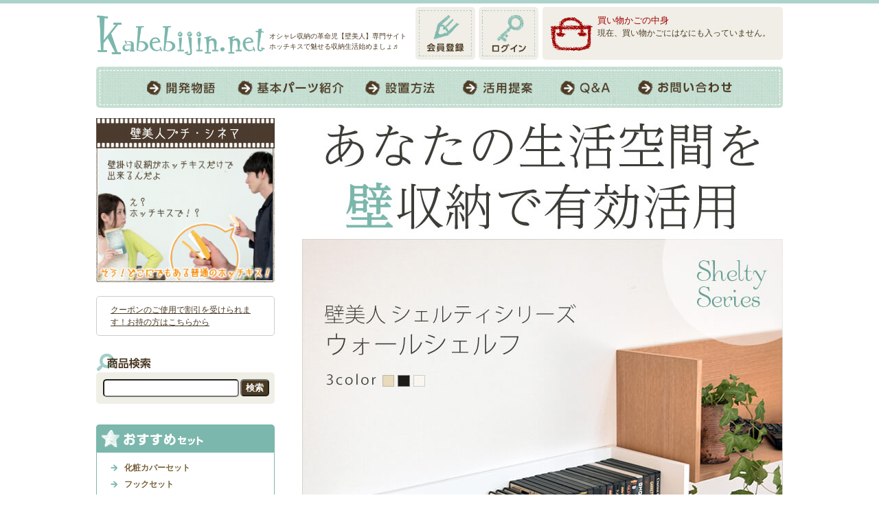

--- FILE ---
content_type: text/html; charset=UTF-8
request_url: https://kabebijin.net/products/detail.php?product_id=66
body_size: 11049
content:
<?xml version="1.0" encoding="UTF-8"?>
<!DOCTYPE html PUBLIC "-//W3C//DTD XHTML 1.0 Transitional//EN" "http://www.w3.org/TR/xhtml1/DTD/xhtml1-transitional.dtd">
<html xmlns="http://www.w3.org/1999/xhtml" lang="ja" xml:lang="ja">
<head>
<meta http-equiv="Content-Type" content="text/html; charset=UTF-8" />
<meta http-equiv="Content-Script-Type" content="text/javascript" />
<meta http-equiv="Content-Style-Type" content="text/css" />
<meta name="author" content="Kabebijin.net《壁美人.net》,スタープラチナ株式会社" />
<meta name="description" content="壁掛け革命！TVも壁掛けOK！壁の傷が目立たない！テレビ・雑誌で話題沸騰中の【壁美人】。壁のスペースを有効活用！ホッチキスで魅せる収納生活始めましょ♬" />
<meta name="keywords" content="壁美人,ホッチキス,収納,簡単,壁の傷,テレビ,壁掛け" />
<meta name="viewport" content="width=device-width,user-scalable=yes" />
<link rel="alternate" type="application/rss+xml" title="RSS" href="https://kabebijin.net/rss/" />
<link rel="shortcut icon" href="/user_data/packages/default/img/common/favicon.ico" type="image/x-icon">
<link rel="apple-touch-icon" href="/user_data/packages/default/img/common/favicon_ios.png" sizes="180x180">
<link rel="icon" type="image/png" href="/user_data/packages/default/img/common/favicon_android.png" sizes="192x192">
<link href="/user_data/packages/default/css/common.css" rel="stylesheet" type="text/css" media="all" />
<link href="/user_data/packages/default/css/style.css" rel="stylesheet" type="text/css" media="all and (min-width : 641px)" />
<link href="/user_data/packages/default/css/smart.css" rel="stylesheet" type="text/css" media="only screen and (max-width : 640px)" />
<!--[if lt IE 9]>
<link href="/user_data/packages/default/css/style.css" rel="stylesheet" type="text/css" />
<link href="..//user_data/packages/default/css/style.css" rel="stylesheet" type="text/css" />
<![endif]-->
<script type="text/javascript" src="/js/jquery-1.7.2.min.js"></script>
<title>壁美人シェルティシリーズ ウォールシェルフ / 壁美人.net ホッチキスで壁収納を実現する『壁美人』専門店</title>
<script type="text/javascript">//<![CDATA[
classCategories = {"__unselected":{"__unselected":{"name":"\u9078\u629e\u3057\u3066\u304f\u3060\u3055\u3044","product_class_id":"168","product_type":"1"}},"43":{"#":{"classcategory_id2":null,"name":"","stock_find":true,"price01":"6,050","price02":"6,050","point":"60","product_code":"SLTKBWS100WH","product_class_id":"168","product_type":"1"}},"44":{"#":{"classcategory_id2":null,"name":"","stock_find":true,"price01":"6,050","price02":"6,050","point":"60","product_code":"SLTKBWS100NA","product_class_id":"169","product_type":"1"}},"45":{"#":{"classcategory_id2":null,"name":"","stock_find":true,"price01":"6,050","price02":"6,050","point":"60","product_code":"SLTKBWS100BR","product_class_id":"170","product_type":"1"}}};function lnOnLoad(){fnSetClassCategories(document.form1, ""); }
$(function(){
lnOnLoad();
});
//]]>
</script>
<!-- Google Tag Manager -->
<script>(function(w,d,s,l,i){w[l]=w[l]||[];w[l].push({'gtm.start':
new Date().getTime(),event:'gtm.js'});var f=d.getElementsByTagName(s)[0],
j=d.createElement(s),dl=l!='dataLayer'?'&l='+l:'';j.async=true;j.src=
'https://www.googletagmanager.com/gtm.js?id='+i+dl;f.parentNode.insertBefore(j,f);
})(window,document,'script','dataLayer','GTM-K8MGMSV');</script>
<!-- End Google Tag Manager --></head>
<!-- ▼BODY部 スタート -->
<body>
<!-- ▼Googleタグマネージャ_body -->
<!-- Google Tag Manager (noscript) -->
<noscript><iframe src="https://www.googletagmanager.com/ns.html?id=GTM-K8MGMSV"
height="0" width="0" style="display:none;visibility:hidden"></iframe></noscript>
<!-- End Google Tag Manager (noscript) --><!-- ▲Googleタグマネージャ_body -->

<div class="container">
<div class="header">
<!--▼HEADER-->
<div class="inner">
<div class="clearfix">
<h1><a href="https://kabebijin.net/" style="display: block;"><img src="/user_data/packages/default/img/common/logo.gif" alt="テレビや収納を簡単にホッチキスで壁掛けできる壁美人。kabebijin.net" title="テレビや収納を簡単にホッチキスで壁掛けできる壁美人。kabebijin.net" /></a></h1>
<h2 class="headtext">オシャレ収納の革命児【壁美人】専門サイト<br />ホッチキスで魅せる収納生活始めましょ♬</h2>
<!-- ▼【ヘッダー】ログイン -->
<script type="text/javascript">//<![CDATA[
$(function(){
var $login_email = $('#login_area input[name=login_email]');
if (!$login_email.val()) {
$login_email
.val('メールアドレス')
.css('color', '#AAA');
}
$login_email
.focus(function() {
if ($(this).val() == 'メールアドレス') {
$(this).val('')
.css('color', '#000');
}
})
.blur(function() {
if (!$(this).val()) {
$(this).val('メールアドレス')
.css('color', '#AAA');
}
});
$('#header_login_form').submit(function() {
if (!$login_email.val()
|| $login_email.val() == 'メールアドレス') {
if ($('#login_area input[name=login_pass]').val()) {
alert('メールアドレス/パスワードを入力して下さい。');
}
return false;
}
return true;
});
});
//]]>
</script>
<ul class="submenu">
	<li class="btn_login">
	<a href="/mypage/login.php">
	<img src="/user_data/packages/default/img/common/btn_login.gif" alt="ログイン" />
	</a>
	</li>
	<li class="btn_regist">
	<a href="/entry/kiyaku.php">
	<img src="/user_data/packages/default/img/common/btn_regist.gif" alt="新規会員登録" />
	</a>
	</li>
	</ul>
<!-- ▲【ヘッダー】ログイン -->
<!-- ▼かごの中 -->
<div class="cart_info">
<div class="cart_info_inner">
<p class="text1">買い物かごの中身</p>
<p class="text2">
現在、買い物かごにはなにも入っていません。
</p>
</div>
</div>
<!-- ▲かごの中 -->
</div>
<div id="globalnav">
<ul>
<li><a href="https://kabebijin.net/user_data/story.php"><img src="/user_data/packages/default/img/common/btn_kaihatsu_off.png" alt="開発物語" /></a></li>
<li><a href="https://kabebijin.net/user_data/parts.php"><img src="/user_data/packages/default/img/common/btn_parts_off.png" alt="基本パーツ紹介" /></a></li>
<li><a href="https://kabebijin.net/user_data/setting.php"><img src="/user_data/packages/default/img/common/btn_setting_off.png" alt="設置方法" /></a></li>
<li><a href="https://kabebijin.net/user_data/proposal.php"><img src="/user_data/packages/default/img/common/btn_katsuyou_off.png" alt="活用提案" /></a></li>
<li><a href="https://kabebijin.net/user_data/qanda.php"><img src="/user_data/packages/default/img/common/btn_qanda_off.png" alt="Q&amp;A" /></a></li>
<li><a href="https://kabebijin.net/contact/"><img src="/user_data/packages/default/img/common/btn_contact_off.png" alt="お問い合わせ" /></a></li>
</ul>
</div>
<!-- end .inner --></div>
<!--▲HEADER--></div>
<div class="inner">
<div id="topcolumn">
<!-- ▼【スマホ】カテゴリメニュー -->
<div id="categoryMenuSP">
    <ul>
<li><a href="#"><img src="/upload/save_image/05121755_5eba649dc0829.png" alt="おすすめセット" /></a><div><ul></li><li><a href="/products/list.php?category_id=50">化粧カバーセット</a></li><li><a href="/products/list.php?category_id=51">フックセット</a></li></li></ul></div><li><a href="#"><img src="/upload/save_image/05121756_5eba64a8194e6.png" alt="壁美人収納家具" /></a><div><ul></li><li><a href="/products/list.php?category_id=12">ウォールシェルフ</a></li><li><a href="/products/list.php?category_id=13">ウォールボックス</a></li><li><a href="/products/list.php?category_id=14">ウォールハンガー</a></li><li><a href="/products/list.php?category_id=23">ウォールミラー</a></li><li><a href="/products/list.php?category_id=74">オプションパーツ</a></li></li></ul></div><li><a href="#"><img src="/upload/save_image/05121756_5eba64b1ab16d.png" alt="壁掛けテレビ" /></a><div><ul></li><li><a href="/products/list.php?category_id=25">Sサイズ(23～37インチ用)</a></li><li><a href="/products/list.php?category_id=26">Mサイズ(37～47インチ用)</a></li><li><a href="/products/list.php?category_id=71">Lサイズ(37～65インチ用)</a></li></li></ul></div><li><a href="#"><img src="/upload/save_image/05121756_5eba64ba798da.png" alt="壁美人パーツ" /></a><div><ul></li><li><a href="/products/list.php?category_id=16">壁側金具</a></li><li><a href="/products/list.php?category_id=17">フィルム</a></li><li><a href="/products/list.php?category_id=45">段型受け金具</a></li><li><a href="/products/list.php?category_id=44">L型受け金具</a></li><li><a href="/products/list.php?category_id=22">平型受け金具</a></li><li><a href="/products/list.php?category_id=18">カバー</a></li><li><a href="/products/list.php?category_id=19">フック</a></li><li><a href="/products/list.php?category_id=53">ギターハンガー</a></li><li><a href="/products/list.php?category_id=72">バイクハンガー</a></li><li><a href="/products/list.php?category_id=73">ヘルメットハンガー</a></li><li><a href="/products/list.php?category_id=56">配線モール</a></li></li></ul></div><li><a href="#"><img src="/upload/save_image/05121756_5eba64c3b8d07.png" alt="設置道具" /></a><div><ul></li><li><a href="/products/list.php?category_id=20">ホッチキス本体・針</a></li><li><a href="/products/list.php?category_id=21">ホッチキスガイド</a></li>
    </ul>
</div>

<script>
function setCloneNav() {
  var body = document.body;
  var globalNav = document.getElementById('categoryMenuSP');

  if(!globalNav) return;

  var cloneNav = globalNav.cloneNode(true);
  cloneNav.id = 'scrollMenuSP';

  body.insertBefore(cloneNav, body.firstChild);
}
setCloneNav();

$(function() {
  var $win = $(window),
      $nav = $('#categoryMenuSP'),
      $scrollnav = $('#scrollMenuSP'),
      $header = $('.header'),
      headHeight = $header.outerHeight() + $nav.outerHeight(),
      startPos = 0;

  $win.on('load scroll', function() {
    var value = $(this).scrollTop();
    $('#categoryMenuSP li div, #scrollMenuSP li div').css('top', $nav.outerHeight());
    if ( value > startPos && value > headHeight || value < headHeight ) {
      $scrollnav.css('top', '-' + headHeight + 'px');
      $('#scrollMenuSP li a').next('div').slideUp(100);
    } else {
      $scrollnav.css('top', '0');
    }
    startPos = value;
  });
  $('#categoryMenuSP li a, #scrollMenuSP li a').click(function(){
      $(this).next('div').slideToggle(500);
      $('#categoryMenuSP li a, #scrollMenuSP li a').not($(this)).next('div').slideUp(100);
  });
});
</script>

<!-- ▲【スマホ】カテゴリメニュー -->
<!-- ▼パンくず -->
<div id="pan"><p id="pan_inner"><a href="https://kabebijin.net/">ホーム</a>&nbsp;&gt;&nbsp;&nbsp;<span>壁美人シェルティシリーズ ウォールシェルフ</span></p></div>
<!-- ▲パンくず -->
</div>
<div id="centercolumn" class="clearfix">
<div
id="content"
class="main_column"
>
<noscript>
<p>JavaScript を有効にしてご利用下さい.</p>
</noscript>
<link rel="stylesheet" type="text/css" href="/user_data/packages/default/css/flexcrollstyles.css" />
<script type="text/javascript" src="/user_data/packages/default/js/flexcroll.js"></script>
<script type="text/javascript" src="/user_data/packages/default/js/jquery.jCombo.Ex.js"></script>
<script type="text/javascript" src="/user_data/packages/default/js/pcselect.js"></script>
<script type="text/javascript">
<!--
// ルートパスを設定(pcselect.js用)
setRootPath("/user_data/packages/default/data/");
// 規格2に選択肢を割り当てる。
function fnSetClassCategories(form, classcat_id2_selected) {
var $form = $(form);
var product_id = $form.find('input[name=product_id]').val();
var $sele1 = $form.find('select[name=classcategory_id1]');
var $sele2 = $form.find('select[name=classcategory_id2]');
setClassCategories($form, product_id, $sele1, $sele2, classcat_id2_selected);
}
$(function(){
if ($(window).width() < 641) {//ウインドウサイズが641px以下ならば
//accordion_blockを一旦非表示に
$(".accordion_block").css("display","none");
//switchをクリックすると以下を実行
$(".switch").click(function(){
//もしもクリックしたswitchの直後の.accordion_blockが非表示なら
if($("+.accordion_block",this).css("display")=="none"){
//classにactiveを追加
$(this).addClass("active");
//直後のaccordion_blockをスライドダウン
$("+.accordion_block",this).slideDown("normal");
}else{
//classからactiveを削除
$(this).removeClass("active");
//クリックしたswitchの直後の.accordion_blockが表示されていればスライドアップ
$("+.accordion_block",this).slideUp("normal");
}
});}
});
$(function(){
$("img.small_image").click(function(){
var ImgSrc = $(this).attr("src");
var ImgAlt = $(this).attr("alt");
$("img#big_image").attr({src:ImgSrc,alt:ImgAlt});
$("img#big_image").hide();
$("img#big_image").show();
return false;
});
});
$(document).ready(function(){
$("#box_size01").jCombo("/user_data/packages/default/data/size", {
selected_value : '0',
initial_text: '-- メーカー --',
button:'#box_size_submit'
});
$("#box_size02").jCombo("/user_data/packages/default/data/size/inchi/", {
parent: "#box_size01",
parent_value: '0',
selected_value: '0',
initial_text: '-- サイズ --',
button:'#box_size_submit'
});
$("#box_size03").jCombo("/user_data/packages/default/data/size/model/", {
parent: "#box_size02",
parent_value: '0',
selected_value: '0' ,
initial_text: '-- 型番 --',
button:'#box_size_submit',
button_disabled:'false',
button_last:'true'
});
});
function clearDiagnosis(){
$("input[name='tv_product_id']").val("");
}
function clickBoxSizeDiagnosis(){
$("input[name='tv_product_id']").val($("#box_size03").val());
doDiagnosisBoxSubmit();
}
function doDiagnosisBoxSubmit(){
$("#diagnosis_box_search").submit();
}
function diagnosisAll(){
form = $("#diagnosis_box_search");
form.attr("action","https://kabebijin.net/user_data/diagnosis_result.php?");
document.diagnosis_box_form.submit();
}
-->
</script>
<div id="rakuten" class="main">
<!-- ▼商品テンプレート -->
<div class="itemDetail">
<div class="section_box non_space">
<img id="big_image" class="big_image" src="/upload/save_image/sltkbws100_sub01.jpg" alt="" usemap="#sub_large_image1" />
</div>

<div class="section_box">
<img id="big_image" class="big_image" src="/upload/save_image/sltkbws100_sub02.jpg" alt="" usemap="#sub_large_image2" />
</div>

<div class="section_box">
<img id="big_image" class="big_image" src="/upload/save_image/sltkbws100_sub03.jpg" alt="" usemap="#sub_large_image3" />
</div>

<div class="section_box">
<img id="big_image" class="big_image" src="/upload/save_image/sltkbws100_sub04.jpg" alt="" usemap="#sub_large_image4" />
</div>

<div class="section_box non_space">
<img id="big_image" class="big_image" src="/upload/save_image/sltkbws100_sub05.jpg" alt="" usemap="#sub_large_image5" />
</div>

<div class="section_box">
<img id="big_image" class="big_image" src="/upload/save_image/sltkbws100_sub06.jpg" alt="" usemap="#sub_large_image6" />
<div class="comment_box"><div class="promo_movie">
<div>
<iframe frameborder="0" allowfullscreen="1" title="YouTube video player" width="100%" height="100%" src="https://www.youtube.com/embed/k-GUyKdGxNc?autoplay=0&amp;controls=0&amp;loop=1&amp;rel=0&amp;playlist=k-GUyKdGxNc&amp;wmode=transparent&amp;enablejsapi=1&amp;origin=http%3A%2F%2Fwww.rakuten.ne.jp"></iframe>
</div>
</div></div>
</div>

<div class="section_box non_space">
<img id="big_image" class="big_image" src="/upload/save_image/sltkbws100_sub07.jpg" alt="" usemap="#sub_large_image7" />
</div>

<div class="section_box non_space">
<img id="big_image" class="big_image" src="/upload/save_image/sltkbws100_sub08.jpg" alt="" usemap="#sub_large_image8" />
</div>

<div class="section_box non_space">
<img id="big_image" class="big_image" src="/upload/save_image/sltkbws100_sub09.jpg" alt="" usemap="#sub_large_image9" />
</div>

<div class="section_box">
<img id="big_image" class="big_image" src="/upload/save_image/sltkbws100_sub10.jpg" alt="" usemap="#sub_large_image10" />
</div>

<div class="section_box">
<img id="big_image" class="big_image" src="/upload/save_image/sltkbws100_sub11.jpg" alt="" usemap="#sub_large_image11" />
</div>

<div class="section_box">
<img id="big_image" class="big_image" src="/upload/save_image/sltkbws100_sub13.jpg" alt="" usemap="#sub_large_image13" />
</div>

<div class="section_box non_space">
<img id="big_image" class="big_image" src="/upload/save_image/sltkbws100_sub14.jpg" alt="" usemap="#sub_large_image14" />
</div>

<div class="section_box">
<img id="big_image" class="big_image" src="/upload/save_image/sltkbws100_sub15.jpg" alt="" usemap="#sub_large_image15" />
</div>

<div class="section_box">
<img id="big_image" class="big_image" src="/upload/save_image/sltkbws100_sub16.jpg" alt="" usemap="#sub_large_image16" />
</div>

<div class="section_box">
<img id="big_image" class="big_image" src="/upload/save_image/sltkbws100_sub17.jpg" alt="" usemap="#sub_large_image17" />
</div>

<div class="section_box">
<img id="big_image" class="big_image" src="/upload/save_image/sltkbws100_sub18.jpg" alt="" usemap="#sub_large_image18" />
<div class="comment_box"><table>
 <tr>
 <th>外形寸法</th>
 <td>W600mm×H225mm×D209mm</td>
 </tr>
 <tr>
 <th>商品重量</th>
 <td>3.14kg(金具等の部品を含まず)</td>
 </tr>
 <tr>
 <th>ホッチキス打込み本数</th>
 <td>48本</td>
 </tr>
 <tr>
 <th>静止荷重</th>
 <td>6kg</td>
 </tr>
 <tr>
 <th>主な材質</th>
 <td>本体:MDF<br />表面材:タモ材突き板(ナチュラル・ダークブラウン)、ホワイト塗装(ホワイト)</td>
 </tr>
 <tr>
 <th>商品内容</th>
 <td>シェルフ本体、壁側金具「18K」:2枚、専用フィルム「18K」対応:4枚、ホチキス針、位置決めガイド紙、取り付け説明書</td>
 </tr>
 <tr>
 <th>取付条件</th>
 <td>
 <ul>
 <li>
 石膏ボード壁であること。<br />
 ※石膏ボードの中でも硬質石膏ボードにはホッチキス針が刺さらず使用できません。<br />
 ※タワーマンション・ホテルなどの高層物件においてよく使われている乾式戸境壁の場合ホッチキス針が刺さらない場合がありますのでよくご確認ください。
 </li>
 </ul>
 </td>
 </tr>
</table></div>
</div>


<div class="shippingArea" id="product_wrap">
    <h3><img src="/user_data/packages/default/img/detail/tit_order.png" alt="ご注文はこちらから"></h3>
    <div class="cartArea">
        <div class="productArea">
            <div class="borderBox">
                                <p class="itemName">
                壁美人シェルティシリーズ ウォールシェルフ
                                </p>
                <p class="price">
                                <span class="saleprice">販売価格(税込)：
                                6,050
                                円</span>
                </p>
            </div>
                        <div class="borderBox">
                <p class="spec_change">商品の生産ロットにより仕様、パッケージ等は改良のため予告なく変更される場合がございます。<br />
                予めご了承くださいますようお願いいたします。</p>
            </div>
        </div>
        <script type="text/javascript">//<![CDATA[
$(function(){
    $('.btn_dec').click(function(){
         var current_num = Number($(this).next().val());
         if(current_num >1) {
             $(this).next().val(current_num-1);
         }
    });
    $('.btn_inc').click(function(){
         var current_num = Number($(this).prev().val());
         $(this).prev().val(current_num+1);
    });
    $('#open_classes').click(function(){
        $(this).hide();
        $('.wrap_classes').show();
    });
    $('#close_classes').click(function(){
        $('.wrap_classes').hide();
        $('#open_classes').show();
    });
});
</script>
<div class="item_spec" id="back_pref_select">
        <form class="item_spec_form" name="form1" id="item_spec" method="post" action="?" style="display: none;">
    <input type="hidden" name="transactionid" value="54705e42eccc54e6c197e84e9b0e5f06331c7f6c" />
    <input type="hidden" name="mode" value="cart" />
    <input type="hidden" name="product_id" value="66" />
    <input type="hidden" name="product_class_id" value="168" id="product_class_id" />
    <input type="hidden" name="favorite_product_id" value="" />
    
    <div class="borderBox">
        <ul class="cart_selecter">
        <!--▼規格1-->
    <li>カラー：
    <select name="classcategory_id1" style="">
    <option label="選択してください" value="__unselected">選択してください</option>
<option label="ホワイト" value="43">ホワイト</option>
<option label="ナチュラル" value="44">ナチュラル</option>
<option label="ブラウン" value="45">ブラウン</option>

    </select>
        </li>
    <!--▲規格1-->
            <li>個数：
    <input type="text" class="input_num" name="quantity" size="5" value="1" maxlength="9" style="" />
        </li>
    </ul>
    <div class="cart_submit">
    <input type="button" onclick="javascript:void(document.form1.submit()); return false;" name="cart" value="買い物かごに入れる" id="cart" />
    </div>
        </div>
    </form>
    
    
                        <a href="javascript:void();" id="open_classes"><img src="/user_data/packages/default/img/detail/btn_cart.png" alt="カゴに入れる" /></a>
        <div class="wrap_classes">
            <p class="pclass_title_pc">カラー</p>
            <p class="pclass_title_sp">カラーを選択<em id="close_classes">✕</em></p>
            <div class="pclass_table">
                <p class="itemTitle">壁美人シェルティシリーズ ウォールシェルフ
                                </p>
                                                                                                <div class="pclass_table_in">
                    <form class="item_spec_form" name="form2" id="item_spec" method="post" action="?">
                        <input type="hidden" name="transactionid" value="54705e42eccc54e6c197e84e9b0e5f06331c7f6c" />
                        <input type="hidden" name="mode" value="cart" />
                        <input type="hidden" name="product_id" value="66" />
                        <input type="hidden" name="product_class_id" value="168" id="product_class_id" />
                        <input type="hidden" name="favorite_product_id" value="" />
                        <input type="hidden" name="product_class_id" value="168">

                        

                        <div class="class_body">
                            <div class="class_title_pc">
                                <b>ホワイト</b>
                                <input type="hidden" name="classcategory_id1" value="43">
                                                                                            </div>
                            <div class="class_title_sp">
                                <b>ホワイト</b>
                                <input type="hidden" name="classcategory_id1" value="43">
                                                                                            </div>

                            
                            
                                                        
                                <div class="quantity clearfix">
                                    <div>
                                        <strong>個数</strong>
                                        <span class="btn_dec">◀</span>
                                        <input type="text" class="input_num" name="quantity" value="1" maxlength="9" style="" size="5" />
                                        <span class="btn_inc">▶</span>
                                                                            </div>
                                </div>
                                <a class="pclass_cartbtn" href="javascript:void(document.form2.submit())"><img src="/user_data/packages/default/img/detail/btn_cart.png" alt="カゴに入れる" /></a>
                                                    </div>

                        <div class="class_image">
                                                            <img src="/resize_image.php?image=sltkbws100wh_color.jpg&amp;width=120&amp;height=120"  />
                                                    </div>

                    </form>
                </div>
                                                                                                <div class="pclass_table_in">
                    <form class="item_spec_form" name="form3" id="item_spec" method="post" action="?">
                        <input type="hidden" name="transactionid" value="54705e42eccc54e6c197e84e9b0e5f06331c7f6c" />
                        <input type="hidden" name="mode" value="cart" />
                        <input type="hidden" name="product_id" value="66" />
                        <input type="hidden" name="product_class_id" value="168" id="product_class_id" />
                        <input type="hidden" name="favorite_product_id" value="" />
                        <input type="hidden" name="product_class_id" value="169">

                        

                        <div class="class_body">
                            <div class="class_title_pc">
                                <b>ナチュラル</b>
                                <input type="hidden" name="classcategory_id1" value="44">
                                                                                            </div>
                            <div class="class_title_sp">
                                <b>ナチュラル</b>
                                <input type="hidden" name="classcategory_id1" value="44">
                                                                                            </div>

                            
                            
                                                        
                                <div class="quantity clearfix">
                                    <div>
                                        <strong>個数</strong>
                                        <span class="btn_dec">◀</span>
                                        <input type="text" class="input_num" name="quantity" value="1" maxlength="9" style="" size="5" />
                                        <span class="btn_inc">▶</span>
                                                                            </div>
                                </div>
                                <a class="pclass_cartbtn" href="javascript:void(document.form3.submit())"><img src="/user_data/packages/default/img/detail/btn_cart.png" alt="カゴに入れる" /></a>
                                                    </div>

                        <div class="class_image">
                                                            <img src="/resize_image.php?image=sltkbws100na_color.jpg&amp;width=120&amp;height=120"  />
                                                    </div>

                    </form>
                </div>
                                                                                                <div class="pclass_table_in">
                    <form class="item_spec_form" name="form4" id="item_spec" method="post" action="?">
                        <input type="hidden" name="transactionid" value="54705e42eccc54e6c197e84e9b0e5f06331c7f6c" />
                        <input type="hidden" name="mode" value="cart" />
                        <input type="hidden" name="product_id" value="66" />
                        <input type="hidden" name="product_class_id" value="168" id="product_class_id" />
                        <input type="hidden" name="favorite_product_id" value="" />
                        <input type="hidden" name="product_class_id" value="170">

                        

                        <div class="class_body">
                            <div class="class_title_pc">
                                <b>ブラウン</b>
                                <input type="hidden" name="classcategory_id1" value="45">
                                                                                            </div>
                            <div class="class_title_sp">
                                <b>ブラウン</b>
                                <input type="hidden" name="classcategory_id1" value="45">
                                                                                            </div>

                            
                            
                                                        
                                <div class="quantity clearfix">
                                    <div>
                                        <strong>個数</strong>
                                        <span class="btn_dec">◀</span>
                                        <input type="text" class="input_num" name="quantity" value="1" maxlength="9" style="" size="5" />
                                        <span class="btn_inc">▶</span>
                                                                            </div>
                                </div>
                                <a class="pclass_cartbtn" href="javascript:void(document.form4.submit())"><img src="/user_data/packages/default/img/detail/btn_cart.png" alt="カゴに入れる" /></a>
                                                    </div>

                        <div class="class_image">
                                                            <img src="/resize_image.php?image=sltkbws100br_color.jpg&amp;width=120&amp;height=120"  />
                                                    </div>

                    </form>
                </div>
                
            </div>
</div>
            <!--★お気に入り登録★-->
            
        
        
    

                    <link rel="stylesheet" href="/js/jquery.fancybox/jquery.fancybox-1.3.4.css" type="text/css" media="screen" />
        <script type="text/javascript" src="/js/jquery.fancybox/jquery.fancybox-1.3.4.pack.js"></script>
        <script>
        $(function($){
            $(".fancybox").fancybox();
        });
        </script>
        <p class="deliv_block borderBox" style="clear: right;">
                                                <span class="attention">翌営業日出荷</span>
                                        <br>
            <span class="attention">最短2/3(火)</span>に東京都にお届けします。<br>
            ※宅急便をご選択いただいた場合の目安です。<br>
            ※決済方法や配送状況によりお届けが遅れる場合があります。<br>
            <a href="/user_data/detail_deliv.php?pref_id=13&product_id=66">[お届け先変更]</a><br class="sp_none">
            <a class="fancybox" href="/user_data/packages/default/img/detail/map_delv.png">[全国の配送日マップ]</a>
        </p>
            </div>    </div>
</div>
</div>
<div class="rerDetail">

<div class="plasterboard_box">
<a href="https://kabebijin.net/user_data/kabebijin_warning.php" title="壁美人注意点"><img src="/user_data/packages/default/img/detail/icon_kabebijin_warning2.jpg" alt="壁美人注意点"></a>
</div>
<!--▼お客様レビュー-->
<div class="comment_block">
<h3 class="switch"><span class="text"><img src="/user_data/packages/default/img/detail/txt_comment.gif" alt="お客様からのコメント" /></span><span class="arrow"></span></h3>
<div class="accordion_block">
<div class="nonuservoice">
<p class="text_comment">この商品についてのお客様のご意見、ご感想をお聞かせください。</p>
<p class="btn_comment">
<a href="./review.php"
onclick="win02('./review.php?product_id=66','review','600','640'); return false;"
onmouseover="chgImg('/user_data/packages/default/img/btn_comment_on.jpg','review');"
onmouseout="chgImg('/user_data/packages/default/img/btn_comment_off.jpg','review');" target="_blank">
<img src="/user_data/packages/default/img/detail/btn_comment.gif" alt="コメントを投稿する" />
</a>
</p>
</div>
</div>
</div>
<!--▲お客様レビュー-->
<!--▼関連商品-->
<div class="setItem_block">
<h3 class="switch"><span class="text"><img src="/user_data/packages/default/img/detail/txt_setItem.gif" alt="合わせて買いたいのはコレ！" /></span><span class="arrow"></span></h3>
<div class="accordion_block">
<ul class="itemList heightLineParent">
<li class="itemBox">
<div class="iconList">
</div>
<div class="itemInner">
<img src="/upload/save_image/ordkbfifhp12s_main.jpg" alt="" class="itemImg" />
<p class="itemName1">専用フィルム「18K」対応 6枚セット</p>
<p class="itemName2"></p>
<p class="price sale">
販売価格(税込)：
626
円
</p>
<p class="btnDetail"><a href="/products/detail.php?product_id=27"><img src="/user_data/packages/default/img/list/btn_detail_off.gif" alt="商品詳細を見る" /></a></p>
<ul class="notes">
<li>壁側金具「18K」に対応する専用フィルム!</li>
<li></li>
</ul>
</div>
</li>
<li class="itemBox">
<div class="iconList">
</div>
<div class="itemInner">
<img src="/upload/save_image/ordhd10d_main.jpg" alt="" class="itemImg" />
<p class="itemName1">推奨ホッチキス HD-10D</p>
<p class="itemName2"></p>
<p class="price sale">
販売価格(税込)：
748
円
</p>
<p class="btnDetail"><a href="/products/detail.php?product_id=51"><img src="/user_data/packages/default/img/list/btn_detail_off.gif" alt="商品詳細を見る" /></a></p>
<ul class="notes">
<li>壁美人推奨ホッチキス!とにかく持ちやすく打ちやすい!壁美人を使うならまず用意したいアイテムです!</li>
<li></li>
</ul>
</div>
</li>
<li class="itemBox">
<div class="iconList">
</div>
<div class="itemInner">
<img src="/upload/save_image/ordkbgdptg_main.jpg" alt="" class="itemImg" />
<p class="itemName1">ホッチキスガイド</p>
<p class="itemName2"></p>
<p class="price sale">
販売価格(税込)：
838
円
</p>
<p class="btnDetail"><a href="/products/detail.php?product_id=31"><img src="/user_data/packages/default/img/list/btn_detail_off.gif" alt="商品詳細を見る" /></a></p>
<ul class="notes">
<li>推奨ホッチキス「MAX社製:HD-10D」専用!ガイド使用でしっかり打てる!</li>
<li></li>
</ul>
</div>
</li>
</ul>
</div>
</div>
<!--▲関連商品-->
</div>

<div id="shopping_area_link"><!-- cart smooth scroll botton -->
	<a href="#product_wrap"><img src="/user_data/packages/default/img/detail/btn_to_shopping_area.gif" alt="商品購入へ"></a>
</div><!-- /cart smooth scroll botton -->
<script>
$(function() {
    const shoppingAreaBtn = $('#shopping_area_link');    
    shoppingAreaBtn.hide();
    //スクロールが100に達したらボタン表示
    $(window).scroll(function () {
        if ($(this).scrollTop() > 100) {
        //ボタンの表示方法
            shoppingAreaBtn.fadeIn();
        } else {
        //ボタンの非表示方法
            shoppingAreaBtn.fadeOut();
        }
    });
});
</script><!-- ▲商品テンプレート -->
</div></div>
<div id="leftcolumn" class="sidebar">
<!-- ▼読み物ナビゲーション -->
<div id="readingMatterNav">
<ul>
<li><a href="https://kabebijin.net/user_data/qanda.php"><img src="/user_data/packages/default/img/common/btn_qanda_off.png" alt="Q&amp;A" /></a></li>
<li><a href="https://kabebijin.net/user_data/parts.php"><img src="/user_data/packages/default/img/common/btn_parts_off.png" alt="基本パーツ紹介" /></a></li>
<li><a href="https://kabebijin.net/user_data/setting.php"><img src="/user_data/packages/default/img/common/btn_setting_off.png" alt="設置方法" /></a></li>
<li><a href="https://kabebijin.net/user_data/proposal.php"><img src="/user_data/packages/default/img/common/btn_katsuyou_off.png" alt="活用提案" /></a></li>
<li><a href="https://kabebijin.net/user_data/story.php"><img src="/user_data/packages/default/img/common/btn_kaihatsu_off.png" alt="開発物語" /></a></li>
<li><a href="https://kabebijin.net/contact/"><img src="/user_data/packages/default/img/common/btn_contact_off.png" alt="お問い合わせ" /></a></li>
</ul>
</div><!-- ▲読み物ナビゲーション -->
<!-- ▼壁美人プチ・シネマ -->
<link rel="stylesheet" type="text/css" href="/user_data/packages/default/css/nivo-slider.css" />
<script type="text/javascript" src="/user_data/packages/default/js/jquery.nivo.slider.js"></script>
<script type="text/javascript">
$(window).load(function() {
$('#slider').nivoSlider({
effect:'slideInLeft',
animSpeed:1000,
pauseTime:5000,
directionNav:false,
controlNav:false,
controlNavThumbs:false,
keyboardNav:false,
pauseOnHover:false
});
});
</script>
<div class="cinema">
<img class="smt_none" src="/user_data/packages/default/img/common/tit_cinema.jpg">
<div class="cinema_box">
<ul id="slider" class="nivoSlider">
<li><img src="/user_data/packages/default/img/common/img_cinema_01.jpg"></li>
<li><img src="/user_data/packages/default/img/common/img_cinema_02.jpg"></li>
<li><img src="/user_data/packages/default/img/common/img_cinema_03.jpg"></li>
<li><img src="/user_data/packages/default/img/common/img_cinema_04.jpg"></li>
<li><img src="/user_data/packages/default/img/common/img_cinema_05.jpg"></li>
</ul>
</div>
</div><!-- ▲壁美人プチ・シネマ -->
<!-- ▼商品検索 -->

<div id="bloc_coupon">
<p class="postage">
<span class="point_announce"><a href="/cart/coupon_use.php" class="coupon_use_link">
クーポンのご使用で割引を受けられます！お持の方はこちらから</a></span>
</p>
</div>
<div id="search_area">
<p><span class="title"><img src="/user_data/packages/default/img/common/tit_search.gif" alt="商品検索" /></span></p>
<form name="search_form" id="search_form" method="get" action="/products/list.php">
<input type="hidden" name="transactionid" value="54705e42eccc54e6c197e84e9b0e5f06331c7f6c" />
<div class="search_word"><div><input type="text" name="name" class="box140" maxlength="50" value="" /></div></div>
<div class="search_button"><input type="submit" value="検索" alt="検索" name="search" /></div>
</form>
</div>
<!-- ▲商品検索 -->
<!-- ▼カテゴリ -->
<ul class="accordion"><li class="level1 list1"><p class="level1 trigger"><span class="text"><a href="/products/list.php?category_id=1">おすすめセット</a></span></p><ul class="accordion_tree"><li class="level2"><p class="level2"><span class="text"><a href="/products/list.php?category_id=50">化粧カバーセット</a></span></p></li><li class="level2"><p class="level2 level_last"><span class="text"><a href="/products/list.php?category_id=51">フックセット</a></span></p></li></ul></li><li class="level1 list2"><p class="level1 trigger"><span class="text"><a href="/products/list.php?category_id=2">壁美人収納家具</a></span></p><ul class="accordion_tree"><li class="level2 onmark"><p class="level2"><span class="text"><a href="/products/list.php?category_id=12"class="onlink">ウォールシェルフ</a></span></p></li><li class="level2"><p class="level2"><span class="text"><a href="/products/list.php?category_id=13">ウォールボックス</a></span></p></li><li class="level2"><p class="level2"><span class="text"><a href="/products/list.php?category_id=14">ウォールハンガー</a></span></p></li><li class="level2"><p class="level2"><span class="text"><a href="/products/list.php?category_id=23">ウォールミラー</a></span></p></li><li class="level2"><p class="level2 level_last"><span class="text"><a href="/products/list.php?category_id=74">オプションパーツ</a></span></p></li></ul></li><li class="level1 list3"><p class="level1 trigger"><span class="text"><a href="/products/list.php?category_id=24">壁掛けテレビ</a></span></p><ul class="accordion_tree"><li class="level2"><p class="level2"><span class="text"><a href="/products/list.php?category_id=25">Sサイズ(23～37インチ用)</a></span></p></li><li class="level2"><p class="level2"><span class="text"><a href="/products/list.php?category_id=26">Mサイズ(37～47インチ用)</a></span></p></li><li class="level2"><p class="level2 level_last"><span class="text"><a href="/products/list.php?category_id=71">Lサイズ(37～65インチ用)</a></span></p></li></ul></li><li class="level1 list4"><p class="level1 trigger"><span class="text"><a href="/products/list.php?category_id=3">壁美人パーツ</a></span></p><ul class="accordion_tree"><li class="level2"><p class="level2"><span class="text"><a href="/products/list.php?category_id=16"class="">壁側金具</a></span></p></li><li class="level2"><p class="level2"><span class="text"><a href="/products/list.php?category_id=17">フィルム</a></span></p></li><li class="level2"><p class="level2"><span class="text"><a href="/products/list.php?category_id=45"class="">段型受け金具</a></span></p></li><li class="level2"><p class="level2"><span class="text"><a href="/products/list.php?category_id=44"class="">L型受け金具</a></span></p></li><li class="level2"><p class="level2"><span class="text"><a href="/products/list.php?category_id=22"class="">平型受け金具</a></span></p></li><li class="level2"><p class="level2"><span class="text"><a href="/products/list.php?category_id=18">カバー</a></span></p></li><li class="level2"><p class="level2"><span class="text"><a href="/products/list.php?category_id=19">フック</a></span></p></li><li class="level2"><p class="level2"><span class="text"><a href="/products/list.php?category_id=53">ギターハンガー</a></span></p></li><li class="level2"><p class="level2"><span class="text"><a href="/products/list.php?category_id=72">バイクハンガー</a></span></p></li><li class="level2"><p class="level2"><span class="text"><a href="/products/list.php?category_id=73">ヘルメットハンガー</a></span></p></li><li class="level2"><p class="level2 level_last"><span class="text"><a href="/products/list.php?category_id=56">配線モール</a></span></p></li></ul></li><li class="level1 list5"><p class="level1 trigger"><span class="text"><a href="/products/list.php?category_id=4">設置道具</a></span></p><ul class="accordion_tree"><li class="level2"><p class="level2"><span class="text"><a href="/products/list.php?category_id=20">ホッチキス本体・針</a></span></p></li><li class="level2 last"><p class="level2"><span class="text"><a href="/products/list.php?category_id=21">ホッチキスガイド</a></span></p></li></ul></li></ul>
<!-- ▲カテゴリ -->
<!-- ▼【レフトナビ】facebook -->
<div class="smt_none banner_facebook">
<a href="https://www.facebook.com/kabebijindotnet" target="_blank">
<img src="/user_data/packages/default/img/common/banner_facebook_off.gif" alt="facebook">
</a>
</div><!-- ▲【レフトナビ】facebook -->
</div>
</div>
</div>
<div class="footer">
<!--▼FOOTER-->
<div class="footerline">
<div class="inner clearfix">
<div class="footer_nav">
<div class="footList smt_none" id="category">
<p><img src="/user_data/packages/default/img/common/txt_category.png" alt="CATEGORY" /></p>
<ul class="linkList">
<li><a href="https://kabebijin.net/products/list.php?category_id=1">おすすめセット</a></li>
<li><a href="https://kabebijin.net/products/list.php?category_id=2">壁美人収納家具</a></li>
<li><a href="https://kabebijin.net/products/list.php?category_id=24">壁美人壁掛けテレビ</a></li>
<li><a href="https://kabebijin.net/products/list.php?category_id=3">壁美人パーツ</a></li>
<li><a href="https://kabebijin.net/products/list.php?category_id=4">設置道具</a></li>
</ul>
</div>
<div class="footList" id="contents">
<p><img src="/user_data/packages/default/img/common/txt_contents.png" alt="CONTENTS" /></p>
<ul class="linkList">
<li><a href="https://kabebijin.net/user_data/story.php">開発物語</a></li>
<li><a href="https://kabebijin.net/user_data/parts.php">基本パーツ紹介</a></li>
<li><a href="https://kabebijin.net/user_data/setting.php">設置方法</a></li>
<li><a href="https://kabebijin.net/user_data/proposal.php">活用提案</a></li>
<li><a href="https://kabebijin.net/user_data/qanda.php">Ｑ＆Ａ</a></li>
</ul>
</div>
<div class="footList" id="company_info">
<p><img src="/user_data/packages/default/img/common/txt_company.png" alt="COMPANY INFO" /></p>
<ul class="linkList">
<li><a href="http://starplatinum.co.jp/" target="_blank">会社概要</a></li>
<li><a href="https://kabebijin.net/order/#company01">特定商取引法表示</a></li>
<li><a href="https://kabebijin.net/order/#company02">会員規則</a></li>
<li><a href="https://kabebijin.net/order/#company03">プライバシーポリシー</a></li>
<li><a href="https://kabebijin.net/order/#company04">古物営業法に基づく表示</a></li>
</ul>
</div>
<div class="footList" id="support_menu">
<p><img src="/user_data/packages/default/img/common/txt_support.png" alt="SUPPORT MENU" /></p>
<ul class="linkList">
<li><a href="https://kabebijin.net/order/#support01">送料について</a></li>
<li><a href="https://kabebijin.net/order/#support02">お支払いについて</a></li>
<li><a href="https://kabebijin.net/order/#support03">お届けについて</a></li>
<li><a href="https://kabebijin.net/order/#support04">返品・交換について</a></li>
<li><a href="https://kabebijin.net/contact/">お問い合わせ</a></li>
</ul>
</div>
<div class="footList smt_none" id="group_site">
<p><img src="/user_data/packages/default/img/common/txt_groups.png" alt="GROUP SITE" /></p>
<ul class="linkList">
<li><a href="http://kabekaketv-shop.com/" target="_blank">テレビ壁掛けショップ本店</a></li>
<li><a href="http://kabekaketv.fuchur.jp/" target="_blank">フッフールテレビ金具専門店</a></li>
<li><a href="http://sp-direct.jp/" target="_blank">ダイレクトショップ</a></li>
<li><a href="http://www.rakuten.ne.jp/gold/kabekake-shop/" target="_blank">壁掛けショップ　楽天市場店</a></li>
<li><a href="http://www.rakuten.ne.jp/gold/tv-kabekake/" target="_blank">テレビ壁掛け専門店　楽天市場店</a></li>
<li><a href="http://store.shopping.yahoo.co.jp/kabekake-shop/index.html" target="_blank">Yahoo!ショッピング</a></li>
</ul>
</div>
</div>
<div class="company_add">
<div class="com_info">
<div>
<p class="img_com_info smt_none"><img src="/user_data/packages/default/img/common/txt_com_info.gif" alt="運営会社：スタープラチナ株式会社 0422-38-4912 営業時間 10:0018:00(土日・祝日を除く)" /></p>
<p class="img_com_info smt_only"><img src="/user_data/packages/default/img/common/txt_com_info.gif" alt="運営会社：スタープラチナ株式会社 0422-38-4912 営業時間 10:0018:00(土日・祝日を除く)" onClick="goog_report_conversion('tel:0422-38-4912')" /></p>
<p class="banner_facebook"><a href="http://starplatinum.co.jp" target="_brank"><img src="/user_data/packages/default/img/common/banner_corporat_off.gif" alt="facebook" /></a></p>
</div>
<p class="copyright">Copyright 2013 StarPlatinum. All rights reserved.</p>
</div>
</div>
<!-- end .inner --></div>
</div>
<!--▲FOOTER--><div id="footerbottomcolumn">
<!-- ▼【フッター】電話番号フローティング -->
<style type="text/css">
#tel_flowting {
width: 100%;
height: 15px;
color: #3a220f;
position: fixed;
bottom: 0;
left: 0;
text-decoration: none;
background: url(/user_data/packages/default/img/common/bg_navi.jpg);
text-align: center;
padding: 15px 0;
font-size: 15px;
line-height: 15px;
z-index: 999998;
font-weight: bold;
}
#tel_flowting:link {
color: #3a220f;
}
</style>
<a id="tel_flowting" class="smt_only" href="tel:0422384912">お困りならこちらからお電話を</a><!-- ▲【フッター】電話番号フローティング -->
</div>
</div>
</div>
</body><!-- ▲BODY部 エンド -->
<script type="text/javascript" src="/js/global_all.min.js"></script>
<script type="text/javascript" src="/user_data/packages/default/js/rollover.js"></script>
<script type="text/javascript" src="/user_data/packages/default/js/jquery.easing.1.3.js"></script>
<script type="text/javascript" src="/user_data/packages/default/js/jquery.smoothScroll.js"></script>
<script type="text/javascript">
<!--
$(document).ready(function(){
if ($(window).width() < 641) {//ウインドウサイズが641px以下ならば
//acordion_treeを一旦非表示に
$(".accordion_tree").css("display","none");
//triggerをクリックすると以下を実行
$(".trigger").click(function(){
//もしもクリックしたtriggerの直後の.acordion_treeが非表示なら
if($("+.accordion_tree",this).css("display")=="none"){
//classにactiveを追加
$(this).addClass("active");
//直後のacordion_treeをスライドダウン
$("+.accordion_tree",this).slideDown("normal");
}else{
//classからactiveを削除
$(this).removeClass("active");
//クリックしたtriggerの直後の.acordion_treeが表示されていればスライドアップ
$("+.accordion_tree",this).slideUp("normal");
}
});}
});
-->
</script>
</html>

--- FILE ---
content_type: text/css
request_url: https://kabebijin.net/user_data/packages/default/css/common.css
body_size: 8873
content:
@charset "utf-8";
body { background:#fff; margin:0; padding:0; color:#4c3b25; width:100%;}

ul, ol, dl { padding:0; margin:0; list-style:none;}
h1, h2, h3, h4, h5, h6, p { margin:0; padding:0;}
img { vertical-align:bottom;}
a { color:#4c3b25;}
a img { border:none;}
.bold { font-weight:bold;}

.container { border:solid #abd2cb; border-width:5px 0; margin:0 auto;}


.header {}
.header .cart_info .cart_info_inner { padding:10px 10px 10px 80px;}
.header .cart_info .cart_info_inner .text1 { font-size:110%; color:#a10000;}
.header .cart_info .cart_info_inner a { color:#61a599;}

.header #globalnav { margin-top:10px; background:url(../img/common/bg_navi.jpg); text-align:center; -moz-border-radius:5px; -webkit-border-radius:5px; -khtml-border-radius:5px; border-radius:5px; width: 99.9%; padding: 0.05%; }
.header #globalnav ul { border:dashed 1px #fff; margin: 4px; padding: 7px; text-align: center; }

.cinema img { width: 100%; height: auto; }
.cinema input { -moz-border-radius:5px; -webkit-border-radius:5px; -khtml-border-radius:5px; border-radius:5px; }

#search_area { margin-bottom: 30px; }
#search_form { padding: 10px; background: #f0efe6; overflow: hidden; zoom: 1; -moz-border-radius:5px; -webkit-border-radius:5px; -khtml-border-radius:5px; border-radius:5px; }
.search_word { width: 100%; margin-right: -50px; float: left; }
.search_word div { margin-right: 50px; }
.search_word div input { width: 100%; height: 20px; -moz-border-radius:5px; -webkit-border-radius:5px; -khtml-border-radius:5px; border-radius:5px; }
.search_button { width: 40px; float: right; }
.search_button input { height: 25px; background: #4b3a21; -moz-border-radius:5px; -webkit-border-radius:5px; -khtml-border-radius:5px; border-radius:5px; color: #fff; font-weight: bold; }

.sidebar {}

.sidebar .cinema { margin-bottom: 20px; }
.sidebar .cinema_box { background: url(../img/common/bg_cinema.gif); background-size: contain; padding: 3px; margin-top: -2px; }

.sidebar .accordion li.list1 .accordion_tree li a:hover { background-color:#deeeeb;}
.sidebar .accordion li.list2 .accordion_tree li a:hover { background-color:#f8ead8;}
.sidebar .accordion li.list3 .accordion_tree li a:hover { background-color:#f7f0c4;}
.sidebar .accordion li.list4 .accordion_tree li a:hover { background-color:#fceaf2;}
.sidebar .accordion li.list5 .accordion_tree li a:hover { background-color:#e2f1fc;}

.footer { clear:both; background:url(../img/common/bg_footer.gif) repeat; margin-bottom: 40px;}
.footer .footerline { background:url(../img/common/footeline.gif) repeat-x top; padding: 65px 0 75px;}
.footer .footList .linkList li a { color:#3a220f; text-decoration:none;}
.footer .footList .linkList li a:hover { text-decoration:underline;}

.footer .copyright { margin-left: 45px; padding:20px 0 5px; text-align:center; color:#77ada3; font-weight: bold; }

th.alignC,
td.alignC { text-align:center; }
th.alignR,
td.alignR { text-align:center; }

/*-------------------------------------------
    メインコンテンツ
--------------------------------------------*/
#content { padding-bottom:20px;}
#story.main,
#setting.main,
#parts.main,
#proposal.main,
#qanda.main,
#support.main,
#contact.main,
#cart.main,
#shopping.main,
#mypage.main,
#entry.main,
#review.main,
#news.main,
#content.caution { padding-top:15px; background:url(../img/common/line_top.gif) repeat-x top;}

#content .tab { border-bottom:solid 3px #7bb7ac;}
#content .tab li { float:left;}
#content .tab li img { background-color:#c9e4df;}
#content .tab li.active img { background-color:#7bb7ac;}

#content p.active img { background-color:#c9e4df;}

/*--- トップ動画 ---*/
.header_promotion { width: 100%; position: relative; margin-bottom: 20px; }
.header_promotion img { z-index: 999; width: 100%; }

/*--- パンくず ---*/
#pan { background: #f1eee7; padding: 10px; margin-bottom: 20px; }

/*--- ホーム ---*/
#home.main .business_time { border:solid 1px #7CB8AD; margin-bottom:20px;font-family:'Lucida Grande','Hiragino Kaku Gothic ProN',Meiryo, sans-serif; }
#home.main .business_time #info_title { margin: 0; padding: 10px; background: #7cb8ad; color: #fff; font-size: 20px; }
#home.main .business_time h3.title { margin: 0 30px; padding: 4px 10px; border-left: 3px solid #8dc2b8; border-bottom: 1px dotted #8dc2b8; }
#home.main .business_time ul { margin:0.5em 30px 0; color: #f00; }
#home.main .business_time p { color:#444;font-size:13px;font-weight:bold; text-align:center;line-height:16px; }
#home.main .business_time p img { width: 100%; height: auto; margin: 20px 0; }
#home.main .business_time p .business_title { display: block; margin: 40px 0 0; }
#home.main .business_time .orange { color:#f30; }
#home.main .business_time .annotation { font-weight:bold; }

#home.main .business_time table { width: 90%; margin-left: 5%; margin-right: 5%; border-top: solid 1px #4c3b25; border-right: solid 1px #4c3b25; border-spacing: 0; }
#home.main .business_time table th,
#home.main .business_time table td { border: none; border-bottom: solid 1px #4c3b25; border-left: solid 1px #4c3b25; padding: 5px; text-align: center; }
#home.main .business_time table th { background-color: #f0eee6; }

#home.main .business_time .attention { color: #c00; margin-top: 0; font-size: 0.9em; }

#home.main .business_time table .red { color: #c00; }
#home.main .business_time table .blue { color: #00c; }


#home.main .cont_box { border-bottom:dashed 1px #4c3b25; padding-bottom:10px;}
#home.main .cont_box h3 { border-bottom:dashed 1px #4c3b25; margin-bottom:10px; padding-bottom:1px}

#home.main .cont_box.topics { margin-top: 0px; }
#home.main .cont_box .topicsList li { margin-bottom: 8px; }

#home.main .cont_box .pickupList li a { background-color:#000; display:block; position:relative; color:#fff;}
#home.main .cont_box .pickupList li a span { display:none; color:#fff;}
#home.main .cont_box .pickupList li a:hover span { text-align:center; display:block; width:100%; color:#fff; position:absolute; top:40%;}
#home.main .cont_box .pickupList li a:hover img,
#home.main .cont_box .pickupList li a:active img{ -moz-opacity:0.6; opacity:0.6; filter:alpha(opacity=60);}

#main_lower .cont_box { border-bottom:dashed 1px #4c3b25; padding-bottom:10px;}
#main_lower .cont_box h3 { border-bottom:dashed 1px #4c3b25; margin-bottom:10px; padding-bottom:1px}

#main_lower .cont_box .pickupList li a { background-color:#000; display:block; position:relative; color:#fff;}
#main_lower .cont_box .pickupList li a span { display:none; color:#fff;}
#main_lower .cont_box .pickupList li a:hover span { text-align:center; display:block; width:100%; color:#fff; position:absolute; top:40%;}
#main_lower .cont_box .pickupList li a:hover img,
#main_lower .cont_box .pickupList li a:active img{ -moz-opacity:0.6; opacity:0.6; filter:alpha(opacity=60);}

#main_lower .cont_box .news_box { background-color:#f0eee6;}
#main_lower .cont_box .news_box .newsList li { line-height:2em;}


/*--- 開発物語 ---*/
#story.main #title { margin-top:25px;}

#story.main #comic_disp { position:relative; background:url(../img/story/bg_comic.gif) repeat; height:auto;}
#story.main #comic_disp .content_wrap { position:absolute; top:0; left:0; width:100%; height:auto;}

#story.main #comic_disp .content_wrap .pager div div { background:#fff; text-align:right; height:auto;}
#story.main #comic_disp .content_wrap .pager div p { background-color:#f0eee6; text-align:center;font-size:110%;}
#story.main #comic_disp .content_wrap .pager .nav { background:#7bb7ac; padding:5px; text-align:center; color:#fff; margin:5px 0;}
 .nav#nav4 { border-top:0; border-bottom:1px solid #999; }
#story.main #comic_disp .content_wrap .pager .nav a { padding:0 5px; color:#fff; }
#story.main #comic_disp .content_wrap .pager .nav a.nolink { pointer-events:none; cursor:default; text-decoration:none;}
#story.main #comic_disp .content_wrap .pager .nav a.highlight { font-weight:bold; text-decoration:none; color:#336666;}
/*
         .pagination { margin:0 0 5px 0; padding:0; height:2.5em; }
         .pagination a { text-decoration:none; border:solid 1px darkorange; color:darkorange; }
         .pagination a, .pagination span { font-weight:bold; display:block; float:left; margin:0 5px 0 0; padding:.3em .5em; }
         .pagination .current { background:darkorange; color:#fff; border:solid 1px darkorange; }
         .pagination .current.prev, .pagination .current.next { color:#999; border-color:#999; background:#fff; }
         .res { margin:0; padding:0 10px; border:solid 1px #ccc; background:#fff; width:300px; clear:both; }
*/



/*--- 設置方法 ---*/
#setting.main .cont_box .tab li.last-child { margin-right:0;}

#setting.main .cont_box .photo3 { margin:0 auto;}
#setting.main .cont_box .photo3 li { float:left; text-align:right;}
#setting.main .cont_box .photo3 li.last-child { margin:0;}

.video-container { position:relative; padding-bottom:56.25%; padding-top:30px; height:0; overflow:hidden;}

.video-container iframe,
.video-container object,
.video-container embed { position:absolute; top:0; left:0; width:100%; height:100%;}

#setting.main #set04 .green_box {}
#setting.main #set04 .green_box ol { list-style:decimal inside; color:#fff; font-weight:bold; background:#abd2cb;}
#setting.main #set04 .green_box ol li { text-indent:-1.5em; padding-left:1.5em;}

#setting.main h4.subtitle { padding:20px 0 5px; background:url(../img/setting/subtitleline.gif) no-repeat bottom; }
#setting.main h5 { margin:20px 0 10px; }

#setting.main .content01left { float:left; width:49%; }
#setting.main .content01right { float:right; width:49%; }

#setting.main .weighttitle { text-align:center; }

#setting.main table.weight { width:100%; border-spacing:0; border-top:solid 1px #796c5c; border-left:solid 1px #796c5c; text-align:center; }
#setting.main table.weight th { background:#e9f5f3; border-bottom:solid 1px #796c5c; border-right:solid 1px #796c5c; }
#setting.main table.weight th.sizetitle { background:#fff; vertical-align:bottom; }
#setting.main table.weight th.multiplytitle { background:#c9e4df; }
#setting.main table.weight td { border-right:solid 1px #796c5c; border-bottom:solid 1px #796c5c; }

#setting.main .weightnotes { font-size:11px; text-align:right; }

#setting.main .calcbox { background:#f0eee6; -moz-border-radius:5px; -webkit-border-radius:5px; -khtml-border-radius:5px; border-radius:5px; }
#setting.main .calcbox .inputbox { font-weight:bold; color:#7bb7ac; background:#fff; padding:15px 15px 30px;  -moz-border-radius:5px; -webkit-border-radius:5px; -khtml-border-radius:5px; border-radius:5px; }
#setting.main .calcbox .inputbox input { text-align:center; border:solid 1px #bed9d3; margin-left:5px; background:#c9e4df; -moz-border-radius:5px; -webkit-border-radius:5px; -khtml-border-radius:5px; border-radius:5px; }

#setting.main .calcbox .resultbtn { width:100%; margin-top:10px; text-align:center; }
#setting.main .calcbox .resultbtn input{ width:50%; }

#setting.main .calcbox .resultbox { color:#4c3b25; margin-top:10px; font-weight:bold; background:#fff; padding:15px;  -moz-border-radius:5px; -webkit-border-radius:5px; -khtml-border-radius:5px; border-radius:5px; }

#setting.main .receiv li { float:left; }
#setting.main .receiv li.last-child { margin-right:0; }

#setting.main .receiv_description { margin:10px 0; }

#setting.main .setting_title { margin:20px 0 10px; }

#setting.main .setting_step_box { padding:20px; background:#f0eee6; }
#setting.main .setting_step_box .step_box { float:left; margin-right:30px; }

#setting.main .spacer p { padding:10px; }

#setting.main .last_image { margin:30px 0; }

/*--- パーツ紹介 ---*/
#parts.main .tab li a:hover img { background-color:#7bb7ac;}

#parts.main .cont_box { border-bottom:dashed 1px #d1cdbf;}

#parts.main #parts05 { border:none;}



/*--- 活用提案シチュエーション ---*/
#proposal.main .cont_box .room_image { position:relative;}
#proposal.main .cont_box .room_image .mapList { position:absolute; top:0; left:0; width:100%; height:100%;}
#proposal.main .cont_box .room_image .mapList li { position:absolute;}

#proposal.main #living .room_image .mapList li.item01 { top:5%; left:35%;}
#proposal.main #living .room_image .mapList li.item02 { top:17%; left:1%;}
#proposal.main #living .room_image .mapList li.item03 { top:20%; left:24%;}
#proposal.main #living .room_image .mapList li.item04 { top:17%; right:3%;}
#proposal.main #living .room_image .mapList li.item05 { top:61%; left:10%;}
#proposal.main #living .room_image .mapList li.item06 { top:59%; right:35%;}

#proposal.main #bedroom .room_image .mapList li.item01 { top:15%; right:23%;}
#proposal.main #bedroom .room_image .mapList li.item02 { top:17%; right:2%;}
#proposal.main #bedroom .room_image .mapList li.item03 { top:26%; left:40%;}
#proposal.main #bedroom .room_image .mapList li.item04 { top:52%; left:16%;}
#proposal.main #bedroom .room_image .mapList li.item05 { top:64%; right:0;}

#proposal.main #nursery .room_image .mapList li.item01 { top:4%; right:39%;}
#proposal.main #nursery .room_image .mapList li.item02 { top:23%; right:5%;}
#proposal.main #nursery .room_image .mapList li.item03 { top:33%; left:41%;}
#proposal.main #nursery .room_image .mapList li.item04 { top:46%; right:3%;}
#proposal.main #nursery .room_image .mapList li.item05 { top:72%; right:0;}

#proposal.main #entrance .room_image .mapList li.item01 { top:0; left:9%;}
#proposal.main #entrance .room_image .mapList li.item02 { top:22%; left:15%;}
#proposal.main #entrance .room_image .mapList li.item03 { top:52%; left:34%;}
#proposal.main #entrance .room_image .mapList li.item04 { top:75%; left:15%;}

#proposal.main #washroom .room_image .mapList li.item01 { top:16%; left:26%;}
#proposal.main #washroom .room_image .mapList li.item02 { top:15%; right:23%;}
#proposal.main #washroom .room_image .mapList li.item03 { bottom:30%; left:3%;}
#proposal.main #washroom .room_image .mapList li.item04 { top:41%; right:0;}

#proposal.main #kitchen .room_image .mapList li.item01 { top:24%; left:32%;}
#proposal.main #kitchen .room_image .mapList li.item02 { bottom:43%; right:16%;}
#proposal.main #kitchen .room_image .mapList li.item03 { top:26%; right:0;}
#proposal.main #kitchen .room_image .mapList li.item04 { bottom:16%; left:2%;}
#proposal.main #kitchen .room_image .mapList li.item05 { top:36%; left:0;}

/*--- 活用提案実例 ---*/
#proposal.main .pageNav { background:#f0eee6; padding:5px 10px;}

#proposal.main .content_wrap h4 { font-size:large; padding-bottom:5px; border-bottom:dashed 1px #d1cdbf; margin-bottom:10px;}

#proposal.main .content_wrap .useitems { background:#eee;}
#proposal.main .content_wrap .useitems .itemLink li .imgLink { float:left; width:100px; margin-right:5px; border:none;}
#proposal.main .content_wrap .useitems .itemLink li .textLink { font-size:small;}

/*--- 活用提案実例、商品詳細共通 ---*/
.img_blok .small_image_box .small_image { cursor:pointer;}


/*--- Q&A ---*/
#qanda.main .cont_box { margin:10px auto; background:#f0eee6;}
#qanda.main .cont_box h4 { font-size:large; margin-bottom:15px;}

#qanda.main .cont_box .questionList li { padding:15px 0; border-top:dashed 1px #cecab9; zoom:1;}

#qanda.main .cont_box .questionList li dt { font-weight:bold; text-decoration:underline; cursor:pointer;}
#qanda.main .cont_box .questionList li dd { margin:0 15px 0 40px; text-indent:-1.2em; padding:15px 0 15px 1.2em; zoom:1;}
#qanda.main .cont_box .questionList li dd ul { list-style:disc inside;}
#qanda.main .cont_box .questionList li dd ul li { text-indent:-1em; padding:0 0 0 1em; margin:0; border:none;}


/*--- サポート ---*/
#support.main .cont_box { margin:10px auto; background:#f0eee6;}
#support.main .cont_box h4 { font-size:large; margin-bottom:15px;}

#support.main .cont_box .guideList .guideInfo { padding:15px 0; border-top:dashed 1px #cecab9; zoom:1;}

#support.main .cont_box .guideList .guideInfo .guideTitle { font-weight:bold; text-decoration:underline; cursor:pointer;}
#support.main .cont_box .guideList .guideInfo .guideBody { margin:0 15px 0 25px; padding:15px 0 15px 0; zoom:1;}
#support.main .cont_box .guideList .guideInfo .guideBody ul.disk { list-style:disc inside; margin-top:0.5em;}
#support.main .cont_box .guideList .guideInfo .guideBody ul.disk li { text-indent:-1em; padding:1em 0 0 1em; margin:0; border:none;}
#support.main .cont_box .guideList .guideInfo .guideBody ul.asterisk { margin-top:0.5em;}
#support.main .cont_box .guideList .guideInfo .guideBody ul.asterisk li { text-indent:-1em; padding:1em 0 0 1em;}

#support.main .cont_box .guideList .orange { color:#a10000;}

#support.main .cont_box .guideList table { margin:15px auto 15px auto; border-top:1px solid #9e9a8e; border-left:1px solid #9e9a8e; width:100%; border-collapse:collapse; text-align:left;}
#support.main .cont_box .guideList table th { padding:8px; border-right:1px solid #9e9a8e; border-bottom:1px solid #9e9a8e; background-color:#d1cdbf; font-weight:normal;}
#support.main .cont_box .guideList table td { padding:8px; border-right:1px solid #9e9a8e; border-bottom:1px solid #9e9a8e;}

#support.main .cont_box .guideList .guideInfo .guideBody ul.region { margin-top:10px;}
#support.main .cont_box .guideList .guideInfo .guideBody ul.region li { margin-top:5px;}

#support.main .cont_box .guideList .guideInfo .guideBody ul.annotation_kome li { text-indent:-1em; padding:1em 0 0 1em;}

#support.main .cont_box .guideList .guideInfo .guideBody ul.bullet { list-style:disc inside; margin-bottom:1em;}
#support.main .cont_box .guideList .guideInfo .guideBody ul.bullet li { text-indent:-1em; padding:1em 0 0 1em;}

#support.main .cont_box .guideList .guideInfo .guideBody .notes { margin-top:1em; background-color:#cecab9; padding:10px; font-weight:bold;}

#support.main .cont_box .guideList .guideInfo .guideBody ul.no_asterisk li { text-indent:-1em; padding:0 0 0 1em;}

#support.main .cont_box .guideList .guideInfo .guideBody .guideInner dt { font-weight:bold; text-indent:-1em; padding-left:1em; margin-bottom:10px;}
#support.main .cont_box .guideList .guideInfo .guideBody .guideInner dt span.circle { color:#cecab9;}
#support.main .cont_box .guideList .guideInfo .guideBody .guideInner dd { margin:0 0 15px 10px; padding:0;}
#support.main .cont_box .guideList .guideInfo .guideBody .guideInner dd.last-child { margin-bottom:0;}

#support.main .cont_box .guideList .guideInfo .guideBody .guideInner table { margin:0; width:100%;}
#support.main .cont_box .guideList .guideInfo .guideBody .guideInner table .centering { text-align:center;}
#support.main .cont_box .guideList .guideInfo .guideBody .guideInner .tax { margin-top:10px;}


#support.main .cont_box .guideList .guideInfo .guideBody ul.delivery { list-style:disc inside;}
#support.main .cont_box .guideList .guideInfo .guideBody ul.delivery li { text-indent:-1em; padding:0 0 1em 1em;}

#support.main .cont_box .guideList .guideInfo .guideBody ul.disc { list-style:disc inside;}
#support.main .cont_box .guideList .guideInfo .guideBody ul.disc li { text-indent:-1em; padding:0 0 0 1em;}

#support.main .cont_box .guideList .guideInfo .guideBody ul.cancel_list { list-style:disc inside; margin:10px 0;}
#support.main .cont_box .guideList .guideInfo .guideBody ul.cancel_list li { text-indent:-1em; padding:0 0 0 1em;}

#support.main .cont_box .guideList .guideInfo .guideBody .contact { margin:10px 10px 0;}

#support.main .cont_box .guideList .guideInfo .guideBody .separate_box { border-bottom:solid 1px #cecab9; margin-bottom:15px;}

#support.main .cont_box .guideList .guideInfo .guideBody .guideInner ol { list-style:decimal; margin-left:2em;}
#support.main .cont_box .guideList .guideInfo .guideBody .guideInner ol li { margin-bottom:5px;}

#support.main .cont_box .guideList .guideInfo .guideBody .guideInner .contactBox { margin-top:5px; background-color:#cecab9; padding:10px; width:15em;}

#support.main .cont_box .guideList .guideInfo .guideBody .signature { margin-top:10px; border-top:double 3px #cecab9; text-align:right; padding:10px 10px 0;}






/*--- お問合わせ ---*/
#contact.main .header_area { text-align:center;}

#contact.main form { margin:0;}
#contact.main .form_box { background:#f0eee6;}
#contact.main .form_box table { margin:0 auto;}
#contact.main .form_box table td.l_Cel { vertical-align:top; padding-right:10px;}
#contact.main .form_box .red { color:#c60900;}
#contact.main .form_box .l_Cel span { font-weight:bold;}
#contact.main .form_box dd input,
#contact.main .form_box dd textarea { border:solid 1px #a3865e;}
#contact.main .form_box dd select { padding:5px; border:solid 1px #a3865e; margin-bottom:5px; color:#b2aeaa;}
#contact.main .form_box dd select option { color:#4c3b25;}
#contact.main .form_box dd select option[selected] { color:#b2aeaa; padding-right:10px;}

#contact.main .form_box dd a { color:#61a599;}

#contact.main #submitBox p.bold { font-size:110%;}

#contact.main .form_box .zipimg { line-height:26px; }

/*
#contact.main .form_box .key8 { display:none;}
*/

/*--- 会員登録 ---*/
#entry.main .header_area { text-align:center;}

#entry.main form { margin:0;}
#entry.main .form_box { background:#f0eee6;}
#entry.main .form_box table { margin:0 auto;}
#entry.main .form_box table td.l_Cel { vertical-align:top; padding-right:10px;}
#entry.main .form_box .red { color:#c60900;}
#entry.main .form_box .l_Cel span { font-weight:bold;}
#entry.main .form_box dd input,
#entry.main .form_box dd textarea { border:solid 1px #a3865e;}
#entry.main .form_box dd select { padding:5px; border:solid 1px #a3865e; margin-bottom:5px; color:#b2aeaa;}
#entry.main .form_box dd select option { color:#4c3b25;}
#entry.main .form_box dd select option[selected] { color:#b2aeaa; padding-right:10px;}

#entry.main .form_box dd a { color:#61a599;}

#entry.main #submitBox p.bold { font-size:110%;}

#entry.main .form_box .zipimg { line-height:26px; }

/*
#entry.main .form_box .key8 { display:none;}
*/

/*--- Myページ ---*/
#mypage.main .header_area { text-align:center;}

#mypage.main form { margin:0;}
#mypage.main .form_box { background:#f0eee6;}
#mypage.main .form_box table { margin:0 auto; }
#mypage.main .form_box table td.l_Cel { vertical-align:top; padding-right:10px;}
#mypage.main .form_box .red { color:#c60900;}
#mypage.main .form_box .l_Cel span { font-weight:bold;}
#mypage.main .form_box dd input,
#mypage.main .form_box dd textarea { border:solid 1px #a3865e;}
#mypage.main .form_box dd select { padding:5px; border:solid 1px #a3865e; margin-bottom:5px; color:#b2aeaa;}
#mypage.main .form_box dd select option { color:#4c3b25;}
#mypage.main .form_box dd select option[selected] { color:#b2aeaa; padding-right:10px;}

#mypage.main .form_box dd a { color:#61a599;}

#mypage.main .submitBox p.bold { font-size:110%;}

#mypage.main .form_box .zipimg { line-height:26px; }

/*
#mypage.main .form_box .key8 { display:none;}
*/

#mypage.main .form_box table { width:100%; }
#mypage.main .form_box th { background:#edcebe; padding:10px; font-weight:bold; }
#mypage.main .form_box td { background:#fff; padding:10px; }


/*--- 商品一覧 ---*/
#listpage.main h3 { font-size:large; background:#f0eee6;}


/*--- 商品一覧、商品詳細共通 ---*/
#content .itemList { background:#f0eee6; padding:10px 0 0 10px;}
#content .itemList li.itemBox { float:left; background:#fff;}
#content .itemList li.itemBox .iconList { text-align:right;}
#content .itemList li.itemBox .itemInner { width:85%; margin:0 auto;}
#content .itemList li.itemBox .itemInner .list_image { position:relative; width:100%; }
#content .itemList li.itemBox .itemInner .list_image .sale_image { width: 100%; position: absolute; left:0; bottom: 10%; -moz-opacity:0.8; opacity:0.8; filter:alpha(opacity=80); }
#content .itemList li.itemBox .itemInner .itemImg { width:100%;}
#content .itemList li.itemBox .itemInner .price { font-weight:bold;}
#content .itemList li.itemBox .itemInner .price.sale { color:#a6100f; margin:0.5em 1em 0; }
#content .itemList li.itemBox .itemInner .price.sale .price_revocation { font-size: 11px; color: #ccc; text-decoration: line-through; }
#content .itemList li.itemBox .itemInner .btnDetail img { width:100%;}
#content .itemList li.itemBox .itemInner ul.notes { font-size:smaller; color:#a6100f;}


/*--- 商品詳細 ---*/
.main .itemDetail .sale_image { width:100%; }
.main .itemDetail .itemName { font-weight:bold; font-size:large; margin-bottom:5px;}
.main .itemDetail .listprice { text-decoration:line-through;}
.main .itemDetail .saleprice { font-weight:bold; color:#a6100f; font-size:larger;}
.main .itemDetail ul.notes { font-size:smaller; margin-top:5px; color:#a6100f;}

.main .itemDetail .borderBox { border-bottom:dashed 1px #d1cdbf; margin-bottom:15px; padding-bottom:15px;}
.main .itemDetail .borderBox p.spec_change { color:#f00; }

.main .itemDetail .cart_selecter li { margin-bottom: 5px; }

.main .itemDetail input#cart { margin:10px auto 0; display:block; background-repeat:no-repeat; background-position:center center; text-indent:-9999px; outline:none; cursor:pointer; border:none; zoom:1; background-image:url(../img/detail/btn_cart.png); background-color: #fff; background-size: contain; }
.main .itemDetail input#cart:hover { -webkit-filter: brightness(1.1); -moz-filter: brightness(1.1); -o-filter: brightness(1.1); -ms-filter: brightness(1.1); filter: brightness(1.1); }
.main .itemDetail input.input_num,
.main .itemDetail select { padding:5px; border:solid 1px #a3865e;}

.main .switch { border-bottom:dashed 1px #4c3b25; padding-bottom:1px;}

.main .comment_block dl dd { border-bottom:dashed 1px #d1cdbf;}
.main .comment_block dl dd.last-child { border:none;}
.main .comment_block .accordion_bloc.k { border:none;}
.main .comment_block .uservoice { margin-top:10px; border-top:dashed 1px #4c3b25; padding-top:10px;}
.main .comment_block .nonuservoice { margin-top:10px; }
.main .comment_block .uservoice .text_comment,
.main .comment_block .nonuservoice .text_comment{ float:left; color:#8e765e;}
.main .comment_block .uservoice .btn_comment,
.main .comment_block .nonuservoice .btn_comment { float:right;}

.main .accordion_block { border-bottom:dashed 1px #4c3b25; padding-bottom:10px;}

.pclass_table_in {
    margin-bottom: 1em;
    zoom: 1;
    overflow: hidden;
}
.class_title_pc {
    font-weight: normal;
    background-color: #eee;
    text-align: left;
    padding: 2px 5px;
    margin-bottom: 1em;
}
.class_title_pc b {
    font-weight: normal;
}
.class_image {
    float: left;
    width: 30%;
    text-align: center;
}
.class_body {
    float: right;
    width: 63%;
    margin-top: 10px;
    margin-left: 2%;
}
.class_body .attention {
    color: #dd0002;
    font-weight: normal;
    text-align: left;
    display: block;
    margin-bottom: .2em;
}
.class_body .quantity {
    margin-bottom: .2em;
}
.class_body .quantity strong {
    font-weight: normal;
}
.class_body .quantity input {
    text-align: center;
}
.frame_outer #container #centercolumn #two_maincolumn_right .notes_box .description_cart .pclass_cartbtn {
    text-align: left;
    margin-top: 0px;
    display: block;
}
.pclass_table .pclass_cartbtn,
.pclass_table .pclass_cartbtn_nolimit {
    margin:10px auto 0;
    display:block;
    width: 100%;
}
.pclass_table .pclass_cartbtn img,
.pclass_table .pclass_cartbtn_nolimit img {
    width: 100%;
}
.pclass_table .pclass_cartbtn:hover,
.pclass_cartbtn_nolimit {
    opacity: .7;
}
.btn_dec,
.btn_inc {
    cursor : pointer;
}
.input_num {
    width: 25%;
}
#close_classes {
    cursor : pointer;
    color: #fff;
    float: right;
    font-style: normal;
}
.wrap_classes {
    display: none;
}
.deliv_block {
    text-align: left;
    margin-top: 13px;
}
.deliv_block a {
    display: inline !important;
}
.deliv_block .attention {
    color: #dd0002;
}
.deliv_block a {
    color: #2a7cd2;
}

/*--- 商品詳細 通常テンプレート ---*/
#detail.main { background:#f0eee6;}
#detail.main .itemDetail { background:#fff;}

#detail.main .itemDetail .text_block .tekigou { font-size:larger; font-weight:bold; color:#a6100f; text-decoration:underline;}
#detail.main .itemDetail .text_block .tv_select { margin-top:5px;}
#detail.main .itemDetail .text_block select.size { width:130px;}
#detail.main .itemDetail .text_block input#box_size_submit { margin:10px auto 0; display:block; background-color:transparent; background-repeat:no-repeat; background-position:center center; text-indent:-9999px; outline:none; cursor:pointer; border:none; zoom:1;}

#detail.main .itemDetail .text_block .sns_boxs .mailto { margin-bottom:10px;}
#detail.main .itemDetail .text_block .sns_boxs .mailto a { background:url(../img/detail/icon_mail.gif) no-repeat left 0.2em; padding-left:20px;}
#detail.main .itemDetail .text_block .sns_boxs .sns_box { margin:0 0 5px;}
#detail.main .itemDetail .text_block .sns_boxs .facebook { float:left; margin-right:5px;}
#detail.main .itemDetail .text_block .sns_boxs .mixi { float:left;}
#detail.main .itemDetail .text_block .sns_boxs .gglpo { clear:both; float:left; width:70px;}
#detail.main .itemDetail .text_block .sns_boxs .twitter { float:left; width:90px;}

#detail.main .plasterboard_box { margin:20px auto 0; }

#detail.main .white_block { background-color:#fff;}
#detail.main .spec_block table { width:100%; border-collapse:collapse;}
#detail.main .spec_block table th,
#detail.main .spec_block table td { border-bottom:dashed 1px #d1cdbf;}
#detail.main .spec_block table tr.last-child th,
#detail.main .spec_block table tr.last-child td { border:none;}
#detail.main .spec_block table th { vertical-align:top; text-align:left; font-weight:normal; white-space:nowrap;}

#detail.main .setItem_block .itemList { padding:0;}


/*--- 商品詳細 楽天テンプレート ---*/
#rakuten.main table { text-align: left; }
#rakuten.main .shippingArea { padding: 10px; margin-bottom: 40px; background-color: #fbdc82; }
#rakuten.main .shippingArea .cartArea { background: #fff8e5; }
#rakuten.main .itemDetail { font-size: 14px; font-family: メイリオ, Meiryo, Osaka, 'ＭＳ Ｐゴシック', 'MS PGothic', sans-serif; }
#rakuten.main .itemDetail .cart_selecter { margin-top: 20px; }

#rakuten.main .section_box { margin-bottom: 40px; }
#rakuten.main .section_box.non_space { margin-bottom: 0; }
#rakuten.main .section_box .layout_top { margin-top: 20px; }

#rakuten.main .rerDetail { background:#f0eee6; }

#rakuten.main .promo_movie { border-left: solid 5px #e2dfd8; border-right: solid 5px #e2dfd8; border-bottom: solid 5px #e2dfd8; }
#rakuten.main .promo_movie div { position: relative; padding-bottom: 56.25%; }
#rakuten.main .promo_movie iframe { position: absolute; }

#rakuten.main .title_box { background: #7bb7ad; color: #fff; padding: 5px 10px; font-size: 16px; font-weight: bold; }
#rakuten.main .comment_box table { border-collapse: collapse; border-spacing: 0; }
#rakuten.main .comment_box th,
#rakuten.main .comment_box td { font-weight: normal; padding: 5px 10px; border: solid 1px #7bb7ad; }
#rakuten.main .comment_box th { background: #e5f1ef; }

/*--- レビュー ---*/
#review.main .header_area { text-align:center;}


#review.main .form_box .windowtext { margin-bottom:20px; }
#review.main .form_box .windowtext img { width:27px; }

#review.main form { margin:0;}
#review.main .form_box { background:#f0eee6;}
#review.main .form_box table { margin:0 auto; }
#review.main .form_box table td.l_Cel { vertical-align:top; padding-right:10px;}
#review.main .form_box .red { color:#c60900;}
#review.main .form_box .l_Cel span { font-weight:bold;}
#review.main .form_box dd input,
#review.main .form_box dd textarea { border:solid 1px #a3865e;}
#review.main .form_box dd select { padding:5px; border:solid 1px #a3865e; margin-bottom:5px; color:#b2aeaa;}
#review.main .form_box dd select option { color:#4c3b25;}
#review.main .form_box dd select option[selected] { color:#b2aeaa; padding-right:10px;}

#review.main .form_box dd a { color:#61a599;}

#review.main .submitBox p.bold { font-size:110%;}

#review.main .form_box .zipimg { line-height:26px; }

/*
#review.main .form_box .key8 { display:none;}
*/

#review.main .form_box table { width:100%; }
#review.main .form_box th { background:#edcebe; padding:10px; font-weight:bold; }
#review.main .form_box td { background:#fff; padding:10px; }


/*--- NEWS ---*/
#news.main .cont_box { margin:10px auto; background:#f0eee6;}
#news.main .cont_box .news_box ul { border-top:dashed 1px #cecab9; border-bottom:dashed 1px #cecab9; }
#news.main .cont_box .news_box li { margin:15px 0;}


/*--- NEWS個別ページ ---*/
#news.main h4 { font-size:large;}
#news.main .news_box img { margin:20px 0;}


/*--- カート ---*/
#cart.main .header_area { text-align:center;}

#cart.main form { margin:0;}
#cart.main .form_box { background:#f0eee6;}
#cart.main .form_box .information { margin-bottom:20px; }
#cart.main .form_box .information img { width:27px; }
#cart.main .form_box table { width:100%; }
#cart.main .form_box th { background:#edcebe; padding:10px; font-weight:bold; }
#cart.main .form_box td { background:#fff; padding:10px; }
#cart.main .form_box table td.l_Cel { vertical-align:top; padding-right:10px;}
#cart.main .form_box .red { color:#c60900;}
#cart.main .form_box .l_Cel span { font-weight:bold;}
#cart.main .form_box dd input,
#cart.main .form_box dd textarea { border:solid 1px #a3865e;}
#cart.main .form_box dd select { padding:5px; border:solid 1px #a3865e; margin-bottom:5px; color:#b2aeaa;}
#cart.main .form_box dd select option { color:#4c3b25;}
#cart.main .form_box dd select option[selected] { color:#b2aeaa; padding-right:10px;}

#cart.main .form_box dd a { color:#61a599;}

#cart.main #submitBox { margin:30px; }
#cart.main #submitBox p.alignC { text-align:center; margin: 10px; }
#cart.main #submitBox p.bold { font-size:110%;}

#cart.main .form_box .zipimg { line-height:26px; }

/*
#cart.main .form_box .key8 { display:none;}
*/

#shoppingdelay { margin-bottom: 20px; padding: 10px; border:1px solid #ff0000; background: #fdf2f0; }
#shoppingdelay h3 { margin-bottom: 20px; font-size: 1.4em; font-weight: bold; }
#shoppingdelay p { margin: 0 0 10px 20px; }
#shoppingdelay p span { color: #ff0000; }
#shoppingdelay a { display: block; padding: 10px 20px; font-size: 120%; font-weight: bold; }

/*--- 購入手続き ---*/
#shopping.main .header_area { text-align:center;}

#shopping.main form { margin:0;}
#shopping.main .form_box { background:#f0eee6;}
#shopping.main .form_box h3 { margin-top:20px; }
#shopping.main .form_box #deliv_area h3 { margin-top:0px; }
#shopping.main .form_box .information { margin-bottom:20px; }
#shopping.main .form_box .information img { width:27px; }
#shopping.main .form_box table { width:100%; }
#shopping.main .form_box th { background:#edcebe; padding:10px; font-weight:bold; }
#shopping.main .form_box td { background:#fff; padding:10px; }
#shopping.main .form_box table td.l_Cel { vertical-align:top; padding-right:10px;}
#shopping.main .form_box .red { color:#c60900;}
#shopping.main .form_box .l_Cel span { font-weight:bold;}
#shopping.main .form_box dd input,
#shopping.main .form_box dd textarea { border:solid 1px #a3865e;}
#shopping.main .form_box dd select { padding:5px; border:solid 1px #a3865e; margin-bottom:5px; color:#b2aeaa;}
#shopping.main .form_box dd select option { color:#4c3b25;}
#shopping.main .form_box dd select option[selected] { color:#b2aeaa; padding-right:10px;}

#shopping.main .form_box dd a { color:#61a599;}

#shopping.main .submitBox p.bold { font-size:110%;}
#shopping.main .submitBox p.alignC { text-align:center; }

#shopping.main .form_box .zipimg { line-height:26px; }

#shopping.main .form_box .point_announce { font-weight:bold; }
#shopping.main .form_box .point_announce ul { font-weight:normal; }

/*
#shopping.main .form_box .key8 { display:none;}
*/

#shopping.main .attention { color:#f66; font-weight:bold; }
#shopping.main .items_indent { text-indent:-1em; margin-left:1em; }


/* 壁美人注意点 -----------------------------------------------*/
#warning { font-family:'Hiragino Kaku Gothic ProN', Meiryo, sans-serif; border:solid 10px #f0eee6; }
#warning h3 { margin:10px 10px 30px; }
#warning .warning { margin:10px 10px 50px; }
#warning .warning h4 { margin-bottom:10px; background: #fff; color: #bb0000; border: solid 1px #bb0000; border-left: solid 15px #bb0000; line-height: 10px; }
#warning .warning .gray_box { background:#eeeeee; padding:10px 20px; margin:0 auto 10px; }
#warning .warning .gray_box h5 { color:#666666; font-size:18px; font-weight:bold; margin-bottom:10px; }
#warning .warning .gray_box .img_note { font-size:14px; text-align: left; margin-top: -10px; margin-bottom: 10px; }
#warning .warning .gray_box .img_box { margin:0px; }
#warning .warning .gray_box img{ margin-bottom:10px; }
#warning .warning .right_image { float:right; margin:0 10px 10px 20px; }
#warning .button_box { background:url('../img/warning/bg_move_area.gif') repeat; border:solid 3px #bb0000; margin:10px 10px 50px; text-align:center; }
#warning .button_box p { font-size:20px; font-weight:bold; color:#bb0000; margin-top:30px; }
#warning .button_box .btn_area { margin-bottom:30px; }
#warning .repair { margin:0 auto; }
#warning .circle { margin-bottom:10px; text-indent:-1em; list-style:none; }
#warning .circle:before { content:"●" }


/* caution
-------------------------------------------------------------- */
#content.caution p { margin:2%; line-height:150%; }
#content.caution .title01 { background-color: #7BB7AC; padding: 1%; text-indent: 0.5em; margin: 2% 0; }
#content.caution .title01 h4 { color:#fff; }
#content.caution table.shoplist { width:670px; margin:2%; }
#content.caution table.shoplist th { text-align:left; vertical-align:top; background-color:#F0EEE6; font-weight:bold; }



/* clearfix
-------------------------------------------------------------- */
#detail .uservoice:after,
#detail .nonuservoice:after,
#detail .switch:after,
#detail .itemDetail:after,
#rakuten .uservoice:after,
#rakuten .nonuservoice:after,
#rakuten .switch:after,
#rakuten .itemDetail:after,
#listpage .sortBox:after,
#listpage .pagerBox:after,
.sidebar .accordion li .trigger:after,
.content_wrap:after,
.cont_box:after,
ul:after,
.inner:after,
.clearfix:after { height:0; visibility:hidden; content:"."; display:block; clear:both; line-height:0;}

#detail .uservoice,
#detail .nonuservoice,
#detail .switch,
#detail .itemDetail,
#rakuten .uservoice,
#rakuten .nonuservoice,
#rakuten .switch,
#rakuten .itemDetail,
#listpage .sortBox,
#listpage .pagerBox,
.sidebar .accordion li .trigger,
.content_wrap,
.cont_box,
ul,
.inner,
.clearfix { _height:1px; min-height:1px; /*\*//*/ height:auto; overflow:hidden; /**/}


/* クーポン -----------------------------------------------*/
.title_coupon {
    margin-bottom: 1em;
    border-left: 4px solid #4c3b25;
    padding-left: 10px;
}
#undercolumn_coupon h3 {
    margin-bottom: .5em;
}
#undercolumn_coupon .attention { color:#f66; font-weight:bold; }
#undercolumn_coupon table {
    margin-bottom: 2em;
    width: 100%;
    border-collapse: collapse;
}
#undercolumn_coupon table th,
#undercolumn_coupon table td {
    padding: 10px 10px;
    border: 1px solid #ccc;
}
#undercolumn_coupon table td input {
    width: 90%;
}

#undercolumn_coupon table th {
    background:#f0eee6;
    padding: 10px 0;
    text-align: center;
    width: 30%;
}
#undercolumn_coupon .section {
    margin-bottom: 1em;
}
#undercolumn_coupon .btn_area {
    text-align: center;
}
/* ブロック */
#bloc_coupon {
    -moz-border-radius:5px; 
    -webkit-border-radius:5px; 
    -khtml-border-radius:5px; 
    border-radius:5px;
    border: 1px solid #ccc;
    padding: 10px 20px;
    margin-bottom: 2em;
}
/* 一覧 */
#listpage .coupon-discount {
    clear: both;
    padding-top: .5em;
    text-align: center;
}
/* 予約商品(カート) */
#reserv_approval {
    background: #edcebe;
    padding: 10px;
    font-weight: bold;
}
#reserv_approval .reserv_check {
    padding: 20px 0 10px;
    text-align: center;
    font-weight: bold;
}
#reserv_approval.error {
    border: solid 3px #f00;
}
.reserv_error {
    text-align: center;
    font-size: 20px;
    color: #f00;
}


/* shopping area smooth scroll botton by 201906 */
#shopping_area_link {
    position:fixed;
    bottom: 20px;
    right: 20px;
}
#shopping_area_link img {
    width: 80px;
}
@media screen and (max-width:640px){
    #shopping_area_link {
        bottom: 60px;
    }
}


/* roomclip top */
.banner_roomclip {
    margin-bottom: 20px;
}
.banner_roomclip img {
    width: 100%;
}
/* roomclip list */
.mincho {
    font-family: 游明朝,"Yu Mincho",YuMincho,"Hiragino Mincho ProN","Hiragino Mincho Pro",HGS明朝E,メイリオ,Meiryo,serif;
}
.title_roomclip img {
    width: 100%;
}
.roomclip_list_title {
    background: #f0eee6;
    padding: 10px 15px;
    margin-top: 20px;
}
.condition_list {
    background: #fff;
    border-top: 2px solid #b9d3cb;
    border-bottom: 2px solid #b9d3cb;
    text-align:center;
}
.condition_list p {
    padding: 5px 10px 0 10px;
    text-align:left;
    font-size: 16px;
}
.condition_list p span {
    color:#86b4ad;
    padding-right: 5px;
    font-size: 24px;
}

.condition_list ul {
    zoom: 1;
    overflow: hidden;
    padding:10px 0 10px 10px
}
.roomclip_content {
    padding: 10px;
    height: 100%;
    clear: both;
    background-color: #efeee8;
    margin: 0 0 30px;
    text-align:center;
}
.roomclip_content>div {
    padding: 10px;
    background-color: #fff;
}
.roomclip_list>li {
    zoom: 1;
    overflow: hidden;
    margin-bottom:30px;
    padding-bottom: 10px;
    border-bottom: 1px solid #edeee7;
    /*height: 360px;*/
}
.roomclip_list>li .rc_image {
    float: left;
    width:52%;
}
.roomclip_list>li .rc_image img {
    width:100%;
}
.roomclip_list>li .rc_body {
    float: right;
    width: 46%;
    zoom: 1;
    overflow:hidden;
    padding-top: 5px;
}
.roomclip_list>li .rc_body p {
    background-color: #88b6ac;
    text-align: center;
    font-size: 20px;
    /*margin-top: 5px;*/
    margin-bottom: 15px;
    padding: 5px 0;
    color: #fff;
}
.roomclip_list>li .rc_body .rc_round {
    /*margin-bottom: 10px;*/
    text-align: left;
    zoom: 1;
    overflow: hidden;
    box-sizing: border-box;
    /*height:310px;*/
}
.roomclip_list>li .rc_body h3 {
    padding: 3px 0;
    line-height:1.2;
    font-weight: normal;
    text-align: left;
}
.roomclip_list>li .rc_body h3 span {
    font-size: 14px;
    color: #88b6ac;
}
.roomclip_list>li .rc_body h3 strong {
    font-size: 20px;
    display: block;
    font-weight: normal;
    background: url(../img/roomclip/product_title_bg.png) no-repeat left bottom;
    background-size: 100% auto;
    padding-bottom: 5px;
}
.roomclip_list>li .rc_body .rc_round .rc_product_image {
    float: left;
    width: 48%;
    padding-top: 15px;
    padding-bottom:5px;
}
.roomclip_list>li .rc_body .rc_round .rc_product_image img {
    width: 100%;
    /*margin-bottom:15px;*/
}
.roomclip_list>li .rc_body .rc_round .main_comment {
    float: right;
    width: 48%;
    padding-top: 15px;
    padding-bottom:15px
}
.roomclip_list>li .rc_body a {
    float: right;
    display: block;
    width: 48%;
    margin: 0 auto 10px;
    border-radius: 6px;
    font-size: 12px;
    text-align: center;
    color: #fff;
    padding: 5px 0;
    text-decoration: none;
    background: #A9C7C0;
    background-image: -webkit-linear-gradient(top, #A9C7C0, #61938A);
    background-image: -moz-linear-gradient(top, #A9C7C0, #61938A);
    background-image: -ms-linear-gradient(top, #A9C7C0, #61938A);
    background-image: -o-linear-gradient(top, #A9C7C0, #61938A);
    background-image: linear-gradient(to bottom, #A9C7C0, #61938A);
    border: 1px solid #a5b9b4;
}
.roomclip_list>li .rc_body .staff_comment {
    zoom: 1;
    text-align: left;
    overflow:hidden;
    padding: 5px 7px 5px 50px;
    min-height: 45px;
    margin-top: 5px;
    background: #efeee8 url(../img/roomclip/staff_voice_bg.png) no-repeat left top;
    background-size: 45px 45px;
}
.roomclip_list>li .rc_body .staff_comment img {
    float: left;
    width:20% !important
}
.roomclip_list>li .rc_body .staff_comment div {
    float: left;
    width: 80%;
    box-sizing: border-box;
    padding:5px
}
.roomclip_list>li.data_empty {
    padding-top:30px;
    border: none;
}
.roomclip_content .nav {
    border: solid 1px #aaa;
    background-color: #ddd;
    padding: 10px;
    font-size:9pt
}
.roomclip_content .nav span {
    margin-right:10px
}
.roomclip_content .nav span.current {
    font-weight:700
}

/* roomclip detail */

p.detail_roomclip_title {
    padding-top: 20px;
    margin-bottom: 0;
    padding-bottom: 20px;
    background-color: #fff;
}
.detail_roomclip_title img {
    width: 100%;
}
.roomclip_detail h2 {
    height: 1px;
    font-size: 0;
    text-indent:-9999pt
}

.roomclip_detail {
    padding-top: 50%;
    background: #fff url(../img/roomclip/detail_roomclip_bg.png) no-repeat;
    background-size: 100% auto;
    padding-bottom: 10%;
    margin-bottom: 10px;
    width: 100%;
}
.roomclip_detail_box {
    margin: 0 auto;
    width:70%
}

.roomclip_detail_box li {
    box-sizing: border-box;
    padding-bottom: 2px;
}
.roomclip_detail_box li a {
    border: 3px solid #a0bab6;
    box-sizing: content-box;
    display: block;
    zoom: 1;
    overflow: hidden;
}

.roomclip_detail_box li .user_image {
    float: left;
    width:50% !important
}

.roomclip_detail_box li .staff_comment {
    float: right;
    width: 45%;
    margin-right: 2%;
    padding-bottom:15px;
    font-size: 14px;
}
.roomclip_detail_box li .staff_comment img {
    width: 30%;
}


.roomclip_detail_box .bx-wrapper .bx-controls-direction a {
    position: absolute;
    top: 50%;
    margin-top: -13px;
    outline: 0;
    width: 15px;
    height: 25px;
    text-indent: -9999px;
    z-index:10
}

.roomclip_detail_box .bx-wrapper .bx-controls-direction a.disabled {
    display:none
}

.roomclip_detail_box .bx-wrapper .bx-prev {
    left: -60px;
    background: url(../img/common/btn_footer_left_on.gif) no-repeat;
    background-size:15px 25px;
}

.roomclip_detail_box .bx-wrapper .bx-next {
    right: -60px;
    background: url(../img/common/btn_footer_right_on.gif) no-repeat;
    background-size:15px 25px
}


--- FILE ---
content_type: text/css
request_url: https://kabebijin.net/user_data/packages/default/css/style.css
body_size: 6791
content:
@charset "utf-8";
body { font:12px/1.5 Verdana, Arial, Helvetica, sans-serif;}

.container { min-width:1000px; _display:inline; _zoom:1;}
.inner { width:1000px; margin:0 auto;}
.inner .footer_nav { width: 555px; float: left; border-right:dashed 1px #4c3b25; }
.inner .company_add { float: left; }
.banner_facebook img { width:260px;}

.smt_only { display:none;}

/*----------------------------------
    ヘッダー
-----------------------------------*/
.header { margin-bottom:15px;}
.header h1 { margin-top:15px; float:left; width:247px;}
.header h1 img { width:247px;}
.header h2.headtext { margin:40px 0 0 5px; float:left; width:212px; font-size:10px; font-weight:normal;}
.header ul.submenu { float:left; width:180px; margin-top: 5px; }
.header ul.submenu li.btn_regist { float:right; width:87px; margin-right:5px; }
.header ul.submenu li.btn_regist img { width:87px;}
.header ul.submenu li.btn_login { float:right; width:87px;}
.header ul.submenu li.btn_login img,
.header ul.submenu li.btn_login input { width:87px;}
.header ul.submenu li.text { width:250px; text-align:right; margin-top:3px; margin-right:5px; }
.header ul.submenu li.user_my_page { float:right; width:87px; }
.header ul.submenu li.user_my_page img { width:87px; }
.header .cart_info { float:right; width:350px;}
.header .cart_info .cart_info_inner { background:#f0eee6 url(../img/common/icon_cart.gif) no-repeat 12px 15px; -moz-border-radius:5px; -webkit-border-radius:5px; -khtml-border-radius:5px; border-radius:5px; margin-top: 5px; height: 57px; }

.header #globalnav li { display:inline;}
.header #globalnav li img { height:35px;}


/*--------------------------------
    サイドバー
---------------------------------*/
.sidebar { float:left; width:260px; padding-bottom:10px;}

.sidebar .accordion li { margin-bottom:15px; }
.sidebar .accordion li .trigger { width:260px; height:40px; text-indent:-9999px;}

.sidebar .accordion > li { -moz-border-radius:5px; -webkit-border-radius:5px; -khtml-border-radius:5px; border-radius:5px; overflow: hidden; }

.sidebar .accordion .list1 .trigger { background:url(../img/pc/txt_osusume.gif) no-repeat; background-color: #7bb7ac; }
.sidebar .accordion .list2 .trigger { background:url(../img/pc/txt_shuno.gif) no-repeat; background-color: #f4ad51; }
.sidebar .accordion .list3 .trigger { background:url(../img/pc/txt_tv.gif) no-repeat; background-color: #f5d300; }
.sidebar .accordion .list4 .trigger { background:url(../img/pc/txt_parts.gif) no-repeat; background-color: #fc78b3; }
.sidebar .accordion .list5 .trigger { background:url(../img/pc/txt_setcchi.gif) no-repeat; background-color: #78c2fc; }

.sidebar .accordion li .accordion_tree { border:solid 1px; padding:10px 0; -moz-border-radius:0 0 5px 5px; -webkit-border-radius:0 0 5px 5px; -khtml-border-radius:0 0 5px 5px; border-radius:0 0 5px 5px;}

.sidebar .accordion .list1 .accordion_tree { border-color:#7bb7ac;}
.sidebar .accordion .list2 .accordion_tree { border-color:#f4ad51;}
.sidebar .accordion .list3 .accordion_tree { border-color:#f3d50a;}
.sidebar .accordion .list4 .accordion_tree { border-color:#fc78b3;}
.sidebar .accordion .list5 .accordion_tree { border-color:#78c2fc;}

.sidebar .accordion li .accordion_tree li { margin:0; padding:0;}
.sidebar .accordion li .accordion_tree li a { display:block; padding:3px 5px 3px 40px; color:#78613a; font-weight:bold; text-decoration:none;}

.sidebar .accordion .list1 .accordion_tree li a { background:url(../img/pc/arrow1.png) no-repeat 20px 7px;}
.sidebar .accordion .list2 .accordion_tree li a { background:url(../img/pc/arrow2.png) no-repeat 20px 7px;}
.sidebar .accordion .list3 .accordion_tree li a { background:url(../img/pc/arrow5.png) no-repeat 20px 7px;}
.sidebar .accordion .list4 .accordion_tree li a { background:url(../img/pc/arrow3.png) no-repeat 20px 7px;}
.sidebar .accordion .list5 .accordion_tree li a { background:url(../img/pc/arrow4.png) no-repeat 20px 7px;}


/*------------------------------------
    フッター
------------------------------------*/
.footer .footList { float:left; width:180px; height: auto; min-height: 220px; margin-right:5px; }
.footer .footList p img { height:23px;}
.footer .footList .linkList { margin:10px 0 0 5px;}
.footer .footList .linkList li { line-height:2.2em;}

.footer .com_info { float:right; text-align:right; width:380px; }
.footer .com_info div { margin:0 0 0 45px; width:335px; background:url(../img/pc/bg_com_info.gif) no-repeat bottom; padding-bottom:26px; text-align:center;}
.footer .com_info .img_com_info img { width:335px;}


/*----------------------------------------
    メインコンテンツ
----------------------------------------*/
#content { width:700px;    float:right; padding-bottom:50px;}
#content h3.subpage img { height:30px; margin-top:10px; margin-bottom:5px;}

#content .tab li { margin-right:4.7px;}
#content .tab li img { height:26px;}

/*--- ホーム ---*/
#home.main .business_time p { margin:20px 40px; text-align:left; }
#home.main .business_time p .business_title { font-size: 17px; }
#home.main .business_time .business_table { margin: 12px 25px; }
#home.main .business_time img.info_table { margin:10px 30px 0; }

#home.main .cont_box { margin:30px auto 0;}

#home.main .cont_box h3 img { height:35px;}

#home.main .cont_box .pickupList { margin-right:-15px; margin-bottom:-10px;}
#home.main .cont_box .pickupList li { float:left; width:226px; margin:0 11px 10px 0;}
#home.main .cont_box .pickupList li img { width:226px;}

#home.main .cont_box .proposalList { margin-right:-3px;}
#home.main .cont_box .proposalList li { float:left; width:349px; margin:0 1px 1px 0;}
#home.main .cont_box .proposalList li img { width:349px;}


#main_lower .cont_box { margin:30px auto 0;}

#main_lower .cont_box h3 img { height:35px;}

#main_lower .cont_box .pickupList { margin-right:-15px; margin-bottom:-10px;}
#main_lower .cont_box .pickupList li { float:left; width:226px; margin:0 11px 10px 0;}
#main_lower .cont_box .pickupList li img { width:226px;}

#main_lower .cont_box .proposalList { margin-right:-3px;}
#main_lower .cont_box .proposalList li { float:left; width:349px; margin:0 1px 1px 0;}
#main_lower .cont_box .proposalList li img { width:349px;}

#main_lower .cont_box .news_box { padding:20px 20px 10px;}
#main_lower .cont_box .news_box .newsList { height:260px; overflow:auto;}
#main_lower .cont_box .news_box .morenews { margin-top:20px; border-top:dashed 1px #cecab9; padding-top:10px; text-align:right;}
#main_lower .cont_box .news_box .morenews img { width:100px;}

/*--- 開発物語 ---*/
#story.main #comic_disp { width:100%; height:940px;}
#story.main #comic_disp .content_wrap .pager { width:600px; margin:0 auto; padding:15px 0;}

#story.main #comic_disp .content_wrap .pager div div { padding:10px;}
#story.main #comic_disp .content_wrap .pager div p { width:580px; height:780px; margin-bottom:10px;}
#story.main #comic_disp .content_wrap .pager div p img { width:580px; }


/*--- 設置方法 ---*/
#setting.main .cont_box { padding-bottom:20px;}
#setting.main .cont_box .tab { margin:20px 0 10px;}

#setting.main .cont_box .photo3 { width:640px;}
#setting.main .cont_box .photo3 li { width:200px; margin-right:20px;}

#setting.main .cont_box .video-container { margin-bottom:20px;}
#setting.main #set04 .photo2 { float:right; width:415px;}
#setting.main #set04 .photo2 li { float:left; width:200px;}
#setting.main #set04 .photo2 li.last-child { float:right;}
#setting.main #set04 .photo2 li img { width:200px;}

#setting.main #set04 p { float:left; width:270px; margin-top:0;}

#setting.main #set04 .green_box { margin-top:20px;}
#setting.main #set04 .green_box img { height:175px;}

#setting.main #set04 .green_box ol { padding:20px;}

#setting.main .content01left { float:left; width:330px; }
#setting.main .content01right { float:right; width:330px; }

#setting.main table.weight td { width:59px; height:59px; }

#setting.main .calcbox { padding:25px; }
#setting.main .calcbox .inputbox { font-size:25px; padding:15px; }
#setting.main .calcbox .inputbox input { width:96px; height:35px; font-size:30px; color:#4c3b25; }

#setting.main .calcbox .resultbox { font-size:25px; }
#setting.main .calcbox .resultbox img{ width:auto; height:150px; }
#setting.main .calcbox .resultbox .text-center { text-align:center; }
#setting.main .calcbox .resultbox .text-right { text-align:right; }

#setting.main .receiv { margin:20px; }
#setting.main .receiv li { margin-right:20px; height:72px; }

#setting.main .receiv_description p { height:150px; padding-left:160px; }
#setting.main .receiv_description p.receiv_diff { background:url(../img/setting/receiv_diff_description_image.jpg) no-repeat top left; }
#setting.main .receiv_description p.receiv_l { background:url(../img/setting/receiv_l_description_image.jpg) no-repeat top left; }
#setting.main .receiv_description p.receiv_flat { background:url(../img/setting/receiv_flat_description_image.jpg) no-repeat top left; }

#setting.main .setting_step_box p { height:30px; }

#setting.main .setting_step_box .step3 { margin-right:0; }
#setting.main .setting_step_box .step6 { margin-right:0; }

#setting.main .spacer img { float:left; width:150px; }
#setting.main .spacer p { float:left; width:530px; }


/*--- パーツ紹介 ---*/
#parts.main .tab { margin:20px 0 10px;}

#parts.main .cont_box { margin:0 20px; padding:20px 10px;}

#parts.main .cont_box .photo { float:left; width:200px;}
#parts.main .cont_box .content_wrap { float:right; width:420px; min-height:164px;}
#parts.main .cont_box .content_wrap h4 { font-size:18px; margin-bottom:15px;}
#parts.main .cont_box .btn_box { text-align:right;}
#parts.main .cont_box .btn_box img { height:36px;}


/*--- 活用提案 ---*/
#proposal.main .tab { margin:20px 0 0;}

/*--- 活用提案シチュエーション ---*/
#proposal.main .anchorList { margin:10px 0 0;}
#proposal.main .anchorList li { float:left; width:233px;}
#proposal.main .anchorList li:nth-of-type(3n-1) { width: 232px; }
#proposal.main .anchorList li a { display:block; width:100%; height:151px; text-indent:-9999px; outline:none;}
#proposal.main .anchorList li.anchor01 a { background:url(../img/proposal/anchor01.jpg) no-repeat;}
#proposal.main .anchorList li.anchor02 a { background:url(../img/proposal/anchor02.jpg) no-repeat;}
#proposal.main .anchorList li.anchor03 a { background:url(../img/proposal/anchor03.jpg) no-repeat;}
#proposal.main .anchorList li.anchor04 a { background:url(../img/proposal/anchor04.jpg) no-repeat;}
#proposal.main .anchorList li.anchor05 a { background:url(../img/proposal/anchor05.jpg) no-repeat;}
#proposal.main .anchorList li.anchor06 a { background:url(../img/proposal/anchor06.jpg) no-repeat;}

#proposal.main .cont_box { margin:50px 0;}

#proposal.main .cont_box p { margin:10px;}


/*--- 活用提案事例 ---*/
#proposal.main .pageNav { text-align:right;}

#proposal.main .content_wrap { margin:50px auto;}

#proposal.main .content_wrap .img_block { float:left; width:431px;}

#proposal.main .content_wrap .img_block .big_image { width:431px; margin-bottom:5px;}
#proposal.main .content_wrap .img_block .small_image_box li { float:left; width:104px; margin-right:5px;}
#proposal.main .content_wrap .img_block .small_image_box li.last-child { margin-right:0;}
#proposal.main .content_wrap .img_block .small_image_box .small_image { width:104px;}

#proposal.main .content_wrap .useitems { float:right; width:265px;}
#proposal.main .content_wrap .useitems h5 { text-align:center; padding:10px;}
#proposal.main .content_wrap .useitems h5 img { height:16px;}
#proposal.main .content_wrap .useitems .itemLink { padding:0 10px 10px;}
#proposal.main .content_wrap .useitems .itemLink li { margin-bottom:17px;}
#proposal.main .content_wrap .useitems .itemLink li.last-child { margin:0;}


/*--- Q&A ---*/
#qanda.main .cont_box { padding:20px 20px 5px;}

#qanda.main .cont_box .questionList li dt { padding-left:25px; background:url(../img/qanda/arrow_off.gif) no-repeat 5px 0;}
#qanda.main .cont_box .questionList li dt.active { background:url(../img/qanda/arrow_on.gif) no-repeat 5px 0;}


/*--- サポート ---*/
#support.main .cont_box { padding:20px 20px 5px;}

#support.main .cont_box .guideList .guideInfo .guideTitle { padding-left:25px; background-image:url(../img/qanda/arrow_off.gif); background-repeat:no-repeat; background-position:5px 0;}
#support.main .cont_box .guideList .guideInfo .guideTitle.active { background-image:url(../img/qanda/arrow_on.gif);}

#support.main .cont_box .guideList .guideInfo .guideBody .mapText { float:left; width:200px;}
#support.main .cont_box .guideList .guideInfo .guideBody .mapText span { display:block;}
#support.main .cont_box .guideList .guideInfo .guideBody .mapImage { float:right; width:400px;}

#support.main .cont_box .guideList .guideInfo .guideBody .guideInner.left_side { float:left; width:49%;}
#support.main .cont_box .guideList .guideInfo .guideBody .guideInner.right_side { float:right; width:49%;}



/*--- お問合わせ ---*/
#contact.main .header_area { background:url(../img/contact/bg_head.gif) no-repeat; height:113px;}
#contact.main .header_area h3 { margin-bottom:25px;}

#contact.main .form_box { padding:25px 30px;}
#contact.main .form_box dt { clear:both; float:left; width:170px; padding:8px 0;}
#contact.main .form_box dt span { float:left; width:143px; display:inline-block; font-size:14px;}
#contact.main .form_box dt img { width:27px; float:right; display:inline-block; margin-top:3px;}
#contact.main .form_box dd { margin-left:210px; display:block; margin-bottom:20px;}
#contact.main .form_box dd input { height:20px; margin:5px 0; padding:5px 0; display:inline; vertical-align:middle;}
#contact.main .form_box dd input.short { width:90px;}
#contact.main .form_box dd input.middle { width:300px;}
#contact.main .form_box dd input.long { width:425px;}

#contact.main .form_box dd a.btnzip img { height:29px; vertical-align:middle; margin-right:10px;}

#contact.main .form_box dd textarea { width:425px; height:240px; padding:5px 0; margin:5px 0;}

#contact.main #submitBox { margin:20px;}
#contact.main #submitBox #confirmBtn input { margin:30px auto 0; display:block; width:349px; height:57px; background:transparent url(../img/common/btn_confirm_off.gif) no-repeat; text-indent:-9999px; outline:none; cursor:pointer; border:none;}
#contact.main #submitBox #confirmBtn input:hover { background:transparent url(../img/common/btn_confirm_on.gif) no-repeat;}
#contact.main #submitBox #returnBtn img { float:left; margin:20px auto 0; width:315px; height:52px; outline:none; cursor:pointer; border:none;}
#contact.main #submitBox #sendBtn input { float:right; margin:20px auto 0; display:block; width:315px; height:52px; outline:none; cursor:pointer; border:none;}
#contact.main #submitBox #toppageBtn img { margin:30px auto 0; display:block; width:349px; height:57px; outline:none; cursor:pointer; border:none;}


/*--- 会員登録 ---*/
#entry.main .header_area { background:url(../img/entry/bg_head.gif) no-repeat; height:128px;}
#entry.main .header_area h3 { margin-bottom:25px; }

#entry.main .form_box { padding:25px 30px;}
#entry.main .form_box dt { clear:both; float:left; width:170px; padding:8px 0;}
#entry.main .form_box dl.confirem dt { padding:0;}
#entry.main .form_box dt span { float:left; width:143px; display:inline-block; font-size:14px;}
#entry.main .form_box dt img { width:27px; float:right; display:inline-block; margin-top:3px;}
#entry.main .form_box dd { margin-left:210px; display:block; margin-bottom:20px;}
#entry.main .form_box dd input { height:20px; margin:5px 0; padding:5px 0; display:inline; vertical-align:middle;}
#entry.main .form_box dd input.short { width:90px;}
#entry.main .form_box dd input.middle { width:300px;}
#entry.main .form_box dd input.long { width:425px;}

#entry.main .form_box dd a.btnzip img { height:29px; vertical-align:middle; margin-right:10px;}

#entry.main .form_box dd textarea { width:425px; height:240px; padding:5px 0; margin:5px 0;}

#entry.main .form_box .kiyaku_text { width:610px; padding:15px; }

#entry.main #submitBox { margin:20px; }
#entry.main #submitBox #confirmBtn input { margin:30px auto 0; display:block; width:349px; height:57px; background:transparent url(../img/common/btn_confirm_off.gif) no-repeat; text-indent:-9999px; outline:none; cursor:pointer; border:none;}
#entry.main #submitBox #confirmBtn input:hover { background:transparent url(../img/common/btn_confirm_on.gif) no-repeat;}
#entry.main #submitBox #returnBtn img { float:left; margin:20px auto 0; width:315px; height:52px; outline:none; cursor:pointer; border:none;}
#entry.main #submitBox #sendBtn img,
#entry.main #submitBox #sendBtn input { float:right; margin:20px auto 0; display:block; width:315px; height:52px; outline:none; cursor:pointer; border:none;}
#entry.main #submitBox #toppageBtn img { margin:30px auto 0; display:block; width:349px; height:57px; outline:none; cursor:pointer; border:none;}


/*--- Myページ ---*/
#mypage.main .header_area { background:url(../img/mypage/bg_head.gif) no-repeat; height:173px;}
#mypage.main #login_header { height:127px;}
#mypage.main .header_area h3 { margin-bottom:25px;}

#mypage.main .form_box { padding:25px 30px; margin-bottom:20px; }
#mypage.main .form_box dl.login { width:500px; margin:0 auto; }
#mypage.main .form_box dt { clear:both; float:left; width:170px; padding:8px 0;}
#mypage.main .form_box dl.confirem dt { padding:0; }
#mypage.main .form_box dl.login dt { width:100px; }
#mypage.main .form_box dt span { float:left; width:143px; display:inline-block; font-size:14px;}
#mypage.main .form_box dt img { width:27px; float:right; display:inline-block; margin-top:3px;}
#mypage.main .form_box dd { margin-left:210px; display:block; margin-bottom:20px;}
#mypage.main .form_box dl.login dd { margin-left:110px; display:block; margin-bottom:20px;}
#mypage.main .form_box dd input { height:20px; margin:5px 0; padding:5px 0; display:inline; vertical-align:middle;}
#mypage.main .form_box dd input.short { width:90px;}
#mypage.main .form_box dd input.middle { width:300px;}
#mypage.main .form_box dd input.long { width:425px;}

#mypage.main .form_box dd a.btnzip img { height:29px; vertical-align:middle; margin-right:10px;}

#mypage.main .form_box dd textarea { width:425px; height:240px; padding:5px 0; margin:5px 0;}

#mypage.main .submitBox { margin:20px;}
#mypage.main .submitBox #confirmBtn input { margin:30px auto 0; display:block; width:349px; height:57px; background:transparent url(../img/common/btn_confirm_off.gif) no-repeat; text-indent:-9999px; outline:none; cursor:pointer; border:none;}
#mypage.main .submitBox #confirmBtn input:hover { background:transparent url(../img/common/btn_confirm_on.gif) no-repeat;}
#mypage.main .submitBox #returnBtn img { float:left; margin:20px auto 0; width:315px; height:52px; outline:none; cursor:pointer; border:none;}
#mypage.main .submitBox #sendBtn input { float:right; margin:20px auto 0; display:block; width:315px; height:52px; outline:none; cursor:pointer; border:none;}
#mypage.main .submitBox #toppageBtn img { margin:30px auto 0; display:block; width:349px; height:57px; outline:none; cursor:pointer; border:none;}

#mypage.main #mynavi_area{ margin-top:25px; padding:7px 0 8px; text-align:center;}
#mypage.main #mynavi_area .mynavi_list { margin-top:20px; }
#mypage.main #mynavi_area li { display:inline;}
#mypage.main #mynavi_area li img { height:35px;}

#mypage.main .popupBtn img,
#mypage.main .popupBtn input { text-align:right; margin:20px; display:block; width:200px; /* height:20px; */ outline:none; cursor:pointer; border:none;}

/*--- 商品一覧 ---*/
#listpage.main .shout{ color:#79b6ab; font-size:16px; font-weight:bold; }

#listpage.main h3 { padding: 5px 10px;}
#listpage.main h3.image_header { padding:0;}

#listpage.main .pagerBox { margin:10px;}
#listpage.main .pagerBox .itemNum { float:left; width:49%;}
#listpage.main .pagerBox .pager { float:right; width:50%; text-align:right;}

#listpage.main .sortBox { margin:0 10px 20px;}
#listpage.main .sortBox div { float:left;}
#listpage.main .sortBox .sort01 { margin-right:40px;}
#listpage.main .sortBox .sort03 { float:right;}

/*--- 商品一覧、商品詳細共通 ---*/
#content .itemList { padding:10px 0 0 10px; //padding-bottom:10px;}
#content .itemList li.itemBox { width:220px; margin:0 10px 10px 0; padding-bottom:10px; height:400px; overflow:hidden; }
#content .itemList li.itemBox:nth-child(3n) { margin-right: 0; }
#content .itemList li.itemBox .iconList { margin:10px;}
#content .itemList li.itemBox .iconList img { height:20px;}
#content .itemList li.itemBox .itemInner .itemName1 { height:3em; }
#content .itemList li.itemBox .itemInner .itemName2 { float:left;}
#content .itemList li.itemBox .itemInner .price { float:right; text-align:right;}
#content .itemList li.itemBox .itemInner .btnDetail { clear:both; width:70%; padding:10px 0 15px; margin:0 auto;}


/*--- 商品詳細 ---*/
.main .itemDetail input#cart { width:200px; height:36px; }

.main .switch { margin:20px 10px 0;}
.main .switch img { height:40px;}

.main .accordion_block { margin:10px;}

.main .itemDetail .favorite_btn img { width:200px; /* height:18px; */ margin-top:10px; }

.pclass_table .itemTitle,
.pclass_title_sp,
.class_title_sp {
    display: none;
}
.pclass_title_pc {
    margin-top: 15px;
    font-size: 17px;
    display: block;
    margin-bottom: .5em;
}
#open_classes {
    display: none !important;
}
.wrap_classes {
    display: block !important;
}

/*--- 商品詳細 通常テンプレート ---*/
#detail.main { padding:10px 0;}
#detail.main .itemDetail { margin:0 10px 10px; padding:20px;}
#detail.main .itemDetail .img_block { float:left; width:420px;}
#detail.main .itemDetail .img_block .big_image { width:420px; margin-bottom:7px;}
#detail.main .itemDetail .img_block .small_image_box li { float:left; width:102px; margin-right:4px; margin-bottom:4px; }
#detail.main .itemDetail .img_block .small_image_box li.last-child { margin-right:0;}
#detail.main .itemDetail .img_block .small_image_box .small_image { width:102px;}

#detail.main .itemDetail .text_block { float:right; width:200px;}
#detail.main .itemDetail .text_block input#box_size_submit { width:200px; height:36px; background-image:url(../img/detail/btn_tekigouPC_off.gif);}
#detail.main .itemDetail .text_block input#box_size_submit:hover { background-image:url(../img/detail/btn_tekigouPC_on.gif);}

#detail.main .plasterboard_box { width:680px; }
#detail.main .plasterboard_box img { width: 100%; }

#detail.main .white_block { padding:15px 20px;}

#detail.main .spec_block table th { width:120px; padding:15px 5px;}
#detail.main .spec_block table td { padding:15px 0;}

#detail.main .comment_block .white_block { padding:30px 20px;}
#detail.main .comment_block dl { padding-right:20px;}
#detail.main .comment_block dl dt { float:left; width:125px; padding-left:5px; display:inline;}
#detail.main .comment_block dl dt span { display:block;}
#detail.main .comment_block dl dd { margin:0 0 20px; padding:0 0 20px 130px;}
#detail.main .comment_block .commentList { height:345px; overflow:auto;}
#detail.main .comment_block .accordion_block { border:none;}
#detail.main .comment_block .uservoice .text_comment,
#detail.main .comment_block .nonuservoice .text_comment { margin:5px 0 0 10px; display:inline;}
#detail.main .comment_block .uservoice .btn_comment,
#detail.main .comment_block .nonuservoice .btn_comment { margin-right:10px; width:140px; display:inline;}
#detail.main .comment_block .uservoice .btn_comment img,
#detail.main .comment_block .nonuservoice .btn_comment img,
#rakuten.main .comment_block .uservoice .btn_comment img,
#rakuten.main .comment_block .nonuservoice .btn_comment img { width:140px;}

#detail.main #withstand input.short { width:90px;}
#detail.main #withstand input.middle { width:300px;}
#detail.main #withstand input.long { width:425px;}

#detail.main .setItem_block .itemList { margin-right:-10px; margin-bottom:-10px;}

/*--- 商品詳細 楽天テンプレート ---*/
#rakuten.main .shippingArea .cartArea { overflow: hidden; zoom: 1; }
#rakuten.main .shippingArea .productArea { /*width: 61%; float: left;*/ padding: 0 0 0px 3%; }
#rakuten.main .shippingArea .item_spec { /*width: 36%; float: right;*/ }
#rakuten.main .shippingArea .borderBox { border: none; padding: 15px 0 0; margin: 0; }
#rakuten.main .itemDetail h3 { margin-bottom: 10px; max-height: 40px; width: 280px; }
#rakuten.main .itemDetail h3 img { width: 100%; height: auto; }
#rakuten.main .itemDetail .item_spec { margin-bottom: 20px; position: relative;
    padding-left: 3%;
    padding-right: 3%;
    box-sizing: border-box;
}
#rakuten.main .class_image {
    text-align: left;
    width: 20%;
    margin: 0;
}
#rakuten.main .class_body {
    float: right;
    width: 80%;
    margin: 0;
    text-align: left;
    margin-top: 15px;
}
#rakuten.main .class_body .quantity,
#rakuten.main .class_body b.attention {
    margin-top: 2px;
    float: left;
    width: 30%;
    display: block;
}
#rakuten.main .pclass_table .pclass_cartbtn,
#rakuten.main .pclass_table .pclass_cartbtn_nolimit {
    float: left;
    margin-top: 0;
    width: 35%;
}
#rakuten.main .itemDetail .item_spec .borderBox { border: none; /*padding: 0;*/ }
#rakuten.main .itemDetail .cart_image { position: absolute; width: auto; height: 100%;  }
#rakuten.main .itemDetail .cart_selecter { /* margin-left: 4%; */ text-align: center; /* padding-top: 20px; */ }
#rakuten.main .itemDetail input { text-align: center; }
#rakuten.main .itemDetail .cart_submit { /*margin-left: 10%;*/ }
#rakuten.main .rerDetail .plasterboard_box { padding: 10px; }
#rakuten.main .rerDetail .plasterboard_box img { width: 100%; }

#rakuten.main .itemList { padding:10px 0 0 0; }

#rakuten.main .itemDetail .favorite_btn { text-align: center; /*margin-right: 10px;*/ }

/*--- レビュー ---*/
#review.main .header_area { background:url(../img/mypage/bg_head.gif) no-repeat; height:173px;}
#review.main .header_area h3 { margin-bottom:25px;}

#review.main .form_box { padding:25px 30px; margin-bottom:20px; }
#review.main .form_box dl.login { width:500px; margin:0 auto; }
#review.main .form_box dt { clear:both; float:left; width:170px; padding:8px 0;}
#review.main .form_box dl.confirem dt { padding:0; }
#review.main .form_box dl.login dt { width:100px; }
#review.main .form_box dt span { float:left; width:143px; display:inline-block; font-size:14px;}
#review.main .form_box dt img { width:27px; float:right; display:inline-block; margin-top:3px;}
#review.main .form_box dd { margin-left:210px; display:block; margin-bottom:20px;}
#review.main .form_box dl.login dd { margin-left:110px; display:block; margin-bottom:20px;}
#review.main .form_box dd input { height:20px; margin:5px 0; padding:5px 0; display:inline; vertical-align:middle;}
#review.main .form_box dd input.short { width:90px;}
#review.main .form_box dd input.middle { width:300px;}
#review.main .form_box dd input.long { width:425px;}

#review.main .form_box dd a.btnzip img { height:29px; vertical-align:middle; margin-right:10px;}

#review.main .form_box dd textarea { width:425px; height:240px; padding:5px 0; margin:5px 0;}

#review.main .submitBox { margin:20px;}
#review.main .submitBox #confirmBtn input { margin:30px auto 0; display:block; width:349px; height:57px; background:transparent url(../img/common/btn_confirm_off.gif) no-repeat; text-indent:-9999px; outline:none; cursor:pointer; border:none;}
#review.main .submitBox #confirmBtn input:hover { background:transparent url(../img/common/btn_confirm_on.gif) no-repeat;}
#review.main .submitBox #returnBtn img { float:left; margin:20px auto 0; width:315px; height:52px; outline:none; cursor:pointer; border:none;}
#review.main .submitBox #sendBtn input { float:right; margin:20px auto 0; display:block; width:315px; height:52px; outline:none; cursor:pointer; border:none;}
#review.main .submitBox #toppageBtn img { margin:30px auto 0; display:block; width:349px; height:57px; outline:none; cursor:pointer; border:none;}

#review.main .popupBtn img,
#review.main .popupBtn input { text-align:right; margin:20px; display:block; width:200px; height:20px; outline:none; cursor:pointer; border:none;}

/*--- NEWS ---*/
#news.main .cont_box { margin:10px auto 0;}
#news.main .cont_box .news_box { padding:20px;}

/*--- カート ---*/
#cart.main .header_area { background:url(../img/cart/bg_head.gif) 0px -10px no-repeat; height:145px;}
#cart.main .header_area h3 { margin-bottom:15px;}

#cart.main .form_box { padding:25px 30px;}
#cart.main .form_box dt { clear:both; float:left; width:170px; padding:8px 0;}
#cart.main .form_box dt span { float:left; width:143px; display:inline-block; font-size:14px;}
#cart.main .form_box dt img { width:27px; float:right; display:inline-block; margin-top:3px;}
#cart.main .form_box dd { margin-left:210px; display:block; margin-bottom:20px;}
#cart.main .form_box dd input { height:20px; margin:5px 0; padding:5px 0; display:inline; vertical-align:middle;}
#cart.main .form_box dd input.short { width:90px;}
#cart.main .form_box dd input.middle { width:300px;}
#cart.main .form_box dd input.long { width:425px;}

#cart.main .form_box dd a.btnzip img { height:29px; vertical-align:middle; margin-right:10px;}

#cart.main .form_box dd textarea { width:425px; height:240px; padding:5px 0; margin:5px 0;}

#cart.main .form_box #add_product { margin-top:30px; }

#cart.main #submitBox #confirmBtn input { margin:30px auto 0; display:block; width:349px; height:57px; background:transparent url(../img/cart/btn_confirm_off.gif) no-repeat; text-indent:-9999px; outline:none; cursor:pointer; border:none;}
#cart.main #submitBox #confirmBtn input:hover { background:transparent url(../img/cart/btn_confirm_on.gif) no-repeat;}
#cart.main #submitBox #returnBtn img { float:left; margin:20px auto 0; width:315px; height:52px; outline:none; cursor:pointer; border:none;}
#cart.main #submitBox #sendBtn input { float:right; margin:20px auto 0; display:block; width:315px; height:52px; outline:none; cursor:pointer; border:none;}
#cart.main #submitBox #toppageBtn img { margin:30px auto 0; display:block; width:349px; height:57px; outline:none; cursor:pointer; border:none;}

div[id*="cart_wrap_win-"] {
    display: none;
    background: rgba(0,0,0,0.5);
    position: fixed;
    top: 0;
    left: 0;
    z-index: 999999;
}
div[id*="cart_wrap_win-"] .inner_box {
    background: #fff;
    width: 500px;
    border-radius: 8px;
    box-shadow: 2px 2px 2px rgba(0,0,0,0.6);
    transform: translateX(-50%) translateX(50vw) translateY(-50%) translateY(50vh);
}
div[id*="cart_wrap_win-"] .inner_box div {

}
div[id*="cart_wrap_win-"] .inner_box div p {
    width: 90%;
    margin: 0 auto;
    max-height: 300px;
    overflow: auto;
    padding-top: 8px;
}
div[id*="cart_wrap_win-"] .inner_box div div.link_box {
    padding-bottom: 8px;
    text-align: center;
}
div[id*="cart_wrap_win-"] .inner_box div div.link_box a#btn_confirm {
    display: inline-block;
    margin: 0 7px 15px;
    padding: 8px 0;
    width: 180px;
    text-align: center;
    background: #ff8c21;
    background: -moz-linear-gradient(top, #ff8c21 0%, #ff6200 100%);
    background: -webkit-linear-gradient(top, #ff8c21 0%,#ff6200 100%);
    background: linear-gradient(to bottom, #ff8c21 0%,#ff6200 100%);
    filter: progid:DXImageTransform.Microsoft.gradient( startColorstr='#ff8c21', endColorstr='#ff6200',GradientType=0 );
    color: #fff;
    border-radius: 4px;
    text-decoration: none;
}
div[id*="cart_wrap_win-"] .inner_box div div.link_box a#btn_close {
    display: inline-block;
    margin: 0 7px 15px;
    padding: 8px 0;
    width: 180px;
    text-align: center;
    background: #fff;
    color: #ff8c21;
    border: 1px solid #aaa;
    border-radius: 4px;
    text-decoration: none;
}
div[id*="cart_wrap_win-"] .item {
    display: block;
    background: #d5dfff;
    padding: 4px;
    margin-top: 4px;
}
div[id*="cart_wrap_win-"] .message {
    text-align: center;
    padding: 16px 35px 24px 35px;
}

/*--- 購入手続き ---*/
#shopping.main .header_area { background:url(../img/cart/bg_head.gif) 0px -10px no-repeat; height:93px;}
#shopping.main #step_header { height:143px; }
#shopping.main .header_area h3 { margin-bottom:45px;}
#shopping.main .header_area h3.subpage img { height:30px; margin-top:10px; margin-bottom:5px;}

#shopping.main .form_box { padding:25px 30px;}
#shopping.main .form_box dt { clear:both; float:left; width:170px; padding:8px 0;}
#shopping.main .form_box dt span { float:left; width:143px; display:inline-block; font-size:14px;}
#shopping.main .form_box dt img { width:27px; float:right; display:inline-block; margin-top:3px;}
#shopping.main .form_box dd { margin-left:210px; display:block; margin-bottom:20px;}
#shopping.main .form_box dd input { height:20px; margin:5px 0; padding:5px 0; display:inline; vertical-align:middle;}
#shopping.main .form_box input.short { width:90px;}
#shopping.main .form_box input.middle { width:300px;}
#shopping.main .form_box input.long { width:425px;}

#shopping.main .form_box dd a.btnzip img { height:29px; vertical-align:middle; margin-right:10px;}

#shopping.main .form_box dd textarea { width:425px; height:240px; padding:5px 0; margin:5px 0;}

#shopping.main .submitBox { margin:20px; }
#shopping.main .submitBox .confirmBtn input { margin:30px auto 0; display:block; width:349px; height:57px; background:transparent url(../img/cart/btn_confirm_off.gif) no-repeat; text-indent:-9999px; outline:none; cursor:pointer; border:none;}
#shopping.main .submitBox .confirmBtn input:hover { background:transparent url(../img/cart/btn_confirm_on.gif) no-repeat;}
#shopping.main .submitBox .returnBtn img,
#shopping.main .submitBox .returnBtn input { float:left; margin:20px auto 0; width:315px; height:52px; outline:none; cursor:pointer; border:none;}
#shopping.main .submitBox .sendBtn input,
#shopping.main .submitBox .sendBtn img { float:right; margin:20px auto 0; display:block; width:315px; height:52px; outline:none; cursor:pointer; border:none;}
#shopping.main .submitBox .toppageBtn img,
#shopping.main .submitBox .toppageBtn input { margin:30px auto 0; display:block; width:349px; height:57px; outline:none; cursor:pointer; border:none;}

#shopping.main .submitBox .returnInBtn img { float:left; margin:20px auto 0; width:280px; height:45px; outline:none; cursor:pointer; border:none;}
#shopping.main .submitBox .sendInBtn input,
#shopping.main .submitBox .sendInBtn img { float:right; margin:20px auto 0; display:block; width:280px; height:45px; outline:none; cursor:pointer; border:none;}

#shopping.main .popupBtn img { text-align:right; margin:20px; display:block; width:200px; /* height:20px; */ outline:none; cursor:pointer; border:none;}

/* Tipsy */
.tipsy { padding: 5px; font-size: 10px; position: absolute; z-index: 100000; }
.tipsy-inner { padding: 5px 8px 4px 8px; background-color: black; color: white; max-width: 200px; text-align: center; }
.tipsy-inner { border-radius: 3px; -moz-border-radius:3px; -webkit-border-radius:3px; }
.tipsy-arrow { position: absolute; background: url('../img/ajax/tipsy.gif') no-repeat top left; width: 9px; height: 5px; }
.tipsy-n .tipsy-arrow { top: 0; left: 50%; margin-left: -4px; }
.tipsy-nw .tipsy-arrow { top: 0; left: 10px; }
.tipsy-ne .tipsy-arrow { top: 0; right: 10px; }
.tipsy-s .tipsy-arrow { bottom: 0; left: 50%; margin-left: -4px; background-position: bottom left; }
.tipsy-sw .tipsy-arrow { bottom: 0; left: 10px; background-position: bottom left; }
.tipsy-se .tipsy-arrow { bottom: 0; right: 10px; background-position: bottom left; }
.tipsy-e .tipsy-arrow { top: 50%; margin-top: -4px; right: 0; width: 5px; height: 9px; background-position: top right; }
.tipsy-w .tipsy-arrow { top: 50%; margin-top: -4px; left: 0; width: 5px; height: 9px; }


/* 壁美人注意点 -----------------------------------------------*/
#warning .warning h4 { font-size: 20px; line-height: 20px; padding:8px 5px 5px; }
#warning .warning .gray_box { width:595px; }
#warning .warning .gray_box .left_box { width:292px; float:left; }
#warning .warning .gray_box .right_box { width:292px; float:right; }
#warning .warning .gray_box .img_note { font-size:14px; }
#warning .repair { width:636px; }
#warning .circle { font-size:14px; margin-left:2em; margin-right: 2em; }


/* caution
-------------------------------------------------------------- */
#content.caution h3.subpage { font-size:24px; }
#content.caution h4 { font-size:14px; }



/* 0208*/
#rakuten.main .pclass_table .pclass_cartbtn, #rakuten.main .pclass_table .pclass_cartbtn_nolimit { width: 216px; margin-top: 30px; }
#rakuten.main .class_body .quantity, #rakuten.main .class_body b.attention { width: 42%; margin: 35px 0; }
#rakuten.main .class_title_pc { padding: 2px 10px; font-size: 1.25em; margin-bottom: 0; }
#rakuten.main .class_image { width: 120px; height: 120px; padding: 9px; }
#rakuten.main .class_image img { border: 1px solid #ddd; width: 100%; }
#rakuten.main .class_body { width: 465px; padding-top: 0; margin-top: 10px; }
#rakuten.main .pclass_table_in { background-color: #fff; padding: 0; padding-right: 6px; }
.shippingArea .pclass_table { background-color: #fff; padding: 10px; padding-bottom: 1px; }
.main .itemDetail .shippingArea .favorite_btn img { width: 216px; margin-top: 25px; }
.shippingArea .wrap_classes { padding-bottom: 5px; }
.shippingArea .reserv_text { font-size:0.8rem; }
.main .itemDetail input#cart { background-color: #fff8e5; }
.wrapBorderBox { overflow: hidden ; background-color: #fff ; margin: 20px 0 10px; }
.wrapBorderBox .borderBox { width: 465px; float: right; }
#rakuten.main .wrapBorderBox .class_image { padding: 20px; }
.wrapBorderBox .quantity { float: left; padding-top: 5px; }
#rakuten.main .itemDetail .wrapBorderBox .cart_submit { width: 200px; display:inline-block; }
.main .itemDetail .wrapBorderBox .cart_submit input#cart { margin-top: 0; }
.main .itemDetail .shippingArea .wrapBorderBox .favorite_btn { display:inline-block; margin-left: 146px; background-color: #fff; }
.main .itemDetail .shippingArea .wrapBorderBox .favorite_btn img { width: 200px; }


/*----- 20190610 header cart botton -----*/
.btn_cart { display: none; }
#categoryMenuSP { display: none; }
#scrollMenuSP { display: none; }
#readingMatterNav { display: none; }




/* roomclip top */
.banner_roomclip img.sp {
    display: none;
}
/* roomclip list */
.title_roomclip img.sp {
    display: none;
}
.condition_list ul li {
    display: block;
    float: left;
    width: 18%;
    margin-right: 2%;
    padding-bottom: 10px;
}
.condition_list ul li a {
    display: block;
    border-radius: 7px;
    text-align: center;
    color: #fff;
    padding: 5px 0;
    text-decoration: none;
    background: #A9C7C0;
    border: 1px solid #a5b9b4;
}
.condition_list ul li a.act {
    color:#fff
    background-image: -webkit-linear-gradient(top, #A9C7C0, #61938A);
    background-image: -moz-linear-gradient(top, #A9C7C0, #61938A);
    background-image: -ms-linear-gradient(top, #A9C7C0, #61938A);
    background-image: -o-linear-gradient(top, #A9C7C0, #61938A);
    background-image: linear-gradient(to bottom, #A9C7C0, #61938A);
}
.roomclip_list>li .rc_body .rc_round_in {
 zoom: 1;
 overflow: hidden;
}
.rc_round>.rc_round_in:nth-child(n + 2) {
display: none;
}
.pointer {
text-align: center;
padding-top: 0px;
}
.pointer>li {
display: inline-block;
width: 10px;
height: 10px;
text-indent: -9999pt;
background-color: #E8EAEF;
margin: 3px;
cursor: pointer;
}
.pointer>li.current {
background-color: #d83e34;
}
/* roomclip detail */


--- FILE ---
content_type: text/css
request_url: https://kabebijin.net/user_data/packages/default/css/flexcrollstyles.css
body_size: 225
content:
/* Scroll Bar Master Styling Starts Here */
/* All comments can be freely removed from the css */

.scrollgeneric {
line-height: 1px;
font-size: 1px;
position: absolute;
top: 0; left: 0;
}

.vscrollerbase {
width: 3px;
background: white url(../img/home/scrollbar.gif) repeat-y; -moz-background-size:3px; background-size:3px;
}
.vscrollerbar {
width: 3px;
background-color: #4c3b25;
}
.hscrollerbase {
height: 3px;
background-color: white;
}
.hscrollerbar {
height: 3px;
background-color: black;
}

.scrollerjogbox {
width: 3px;
height: 3px;
top: auto; left: auto;
bottom: 0px; right: 0px;
background-color: gray;
}

--- FILE ---
content_type: text/css
request_url: https://kabebijin.net/user_data/packages/default/css/smart.css
body_size: 7781
content:
@charset "utf-8";
.header img,
.main img,
.sidebar img,
.footer img { max-width:100%; height:auto; width /***/:auto;}

body { font:80%/1.5 Verdana, Arial, Helvetica, sans-serif; -webkit-text-size-adjust:100%;}

.container {}
.smt_none { display:none;}

table { word-break:break-all; }

/*----------------------------------------
    ヘッダー
----------------------------------------*/
.header { margin:10px 5px;}
.header h1 { text-align:left; width:50%; }
.header h2.headtext { margin:3px 50% 10px 10px; font-weight:normal;font-size:90%;}
.header ul.submenu { margin:15px 0 0 auto; width:50%; position: absolute; top: 20px; right: 10px; }
.header ul.submenu li.btn_regist { float:right; width:34.36%; margin-right: 3%; }
.header ul.submenu li.btn_login { float:right; width:34.36%;}
.header ul.submenu li.btn_login img,
.header ul.submenu li.btn_login input { width:100%; }
.header ul.submenu li.text { float:right; width:200px; text-align:right; margin-top:3px; margin-right:5px; }
.header ul.submenu li.user_my_page { float:right; width:17.18%; margin-right: 1%; }
.header ul.submenu li.user_my_page img { width:100%; }

.header .cart_info .cart_info_inner { margin:0 auto; background:#f0eee6 url(../img/common/icon_cart.gif) no-repeat 10px 10px; -moz-background-size:31px auto; background-size:31px auto; -moz-border-radius:5px; -webkit-border-radius:5px; -khtml-border-radius:5px; border-radius:5px;}
.header #globalnav li { display:inline;}
.header #globalnav li img { height:33px;}

/*--- パンくず ---*/
#pan { margin: 0 5px 20px; }

/*--------------------------------------------
    サイドバー
--------------------------------------------*/
.sidebar { margin:10px;}
.sidebar .accordion li { margin-bottom:10px;}
.sidebar .accordion li .trigger { margin:0 auto 5px; padding:5px 0; cursor:pointer; border:solid 1px; -moz-border-radius:5px; -webkit-border-radius:5px; -khtml-border-radius:5px; border-radius:5px; width:100%;}
.sidebar .accordion li .trigger .text { display:block; float:left; width:85%; height:25px; text-indent:-9999px; background-repeat:no-repeat; -moz-background-size:contain; background-size:contain;}
.sidebar .accordion li .trigger .arrow { display:block; float:right; margin-right:10px; width:25px; height:25px; text-align:right; vertical-align:middle; background-repeat:no-repeat; -moz-background-size:contain; background-size:contain;}

.sidebar .accordion .list1 .trigger { border-color:#7bb7ac;}
.sidebar .accordion .list1 .trigger .text { background-image:url(../img/smart/txt_osusume.gif);}
.sidebar .accordion .list1 .trigger .arrow { background-image:url(../img/smart/arrow1_off.gif);}
.sidebar .accordion .list1 .trigger.active .arrow { background-image:url(../img/smart/arrow1_on.gif);}

.sidebar .accordion .list2 .trigger { border-color:#fcc278;}
.sidebar .accordion .list2 .trigger .text { background-image:url(../img/smart/txt_shuno.gif);}
.sidebar .accordion .list2 .trigger .arrow { background-image:url(../img/smart/arrow2_off.gif);}
.sidebar .accordion .list2 .trigger.active .arrow { background-image:url(../img/smart/arrow2_on.gif);}

.sidebar .accordion .list3 .trigger { border-color:#f3d50a;}
.sidebar .accordion .list3 .trigger .text { background-image:url(../img/smart/txt_tv.gif);}
.sidebar .accordion .list3 .trigger .arrow { background-image:url(../img/smart/arrow5_off.gif);}
.sidebar .accordion .list3 .trigger.active .arrow { background-image:url(../img/smart/arrow5_on.gif);}

.sidebar .accordion .list4 .trigger { border-color:#fc78b3;}
.sidebar .accordion .list4 .trigger .text { background-image:url(../img/smart/txt_parts.gif);}
.sidebar .accordion .list4 .trigger .arrow { background-image:url(../img/smart/arrow3_off.gif);}
.sidebar .accordion .list4 .trigger.active .arrow { background-image:url(../img/smart/arrow3_on.gif);}

.sidebar .accordion .list5 .trigger { border-color:#78c2fc;}
.sidebar .accordion .list5 .trigger .text { background-image:url(../img/smart/txt_secchi.gif);}
.sidebar .accordion .list5 .trigger .arrow { background-image:url(../img/smart/arrow4_off.gif);}
.sidebar .accordion .list5 .trigger.active .arrow { background-image:url(../img/smart/arrow4_on.gif);}

.sidebar .accordion li .accordion_tree li { border-bottom:dashed 1px #4c3b25; margin:0 10px 1px;}
.sidebar .accordion li .accordion_tree li a { background:url(../img/smart/arrow_menu.png) no-repeat 5px center; -moz-background-size:17px auto; background-size:17px auto; padding:3px 0 3px 25px; font-weight:bold; min-height:18px; display:block; color:#4c3b25; text-decoration:none;}

/*---------------------------------------
    フッター
----------------------------------------*/
.footer .footerline { padding: 30px 0; }
.footer .inner { margin:0 5px;}

.footer .footList { width:48%; min-height:220px;  margin-bottom:10px;}
.footer .footList .linkList { margin:5px 0 0 5px;}
.footer .footList .linkList li a { display:block; padding:5px 0;}

.footer .inner .footer_nav { position: relative; }
.footer .inner .footer_nav #support_menu { position: absolute; top: 0; right: 0; }
.footer #company_info { float:left;}

.footer .com_info { clear:both; padding-top:10px; border-top:dashed 1px #4c3b25;}
.footer .com_info div { margin:0 auto; width:307px; background:url(../img/common/bg_com_info.gif) no-repeat bottom; padding-bottom:21px; -moz-background-size:contain; background-size:contain; text-align:center;}
.footer .com_info p.banner_facebook img { margin:0 auto; height:47px;}


#footerbottomcolumn img { display:none; }



/*--------------------------------------
    メインコンテンツ
---------------------------------------*/
#content { margin:0 5px;}
#content h3.subpage { margin-bottom:3px;}
#content h3.subpage img { height:25px; margin-bottom:2px;}

#content .tab li { margin-top:3px; margin-right:3px;}
#content .tab li img { max-height:20px;}


/*--- ホーム ---*/
#home.main .business_time p { margin:10px; font-size:18px; line-height:23px; text-align:left; }
#home.main .business_time p .business_title { font-size: 20px; border-top: dotted 2px #7CB8AD; padding-top: 20px; }
#home.main .business_time .business_table { width:98%; margin:10px auto; }
#home.main .business_time img.info_table { width:98%; margin:0 1% 10px; }
#home.main .business_time ul { margin-left: 0.5em; }
#home.main .business_time h3.title { margin: 10px 1% 5px; padding: 4px; width: 98%; box-sizing:border-box; }


#home.main .cont_box { margin:20px 3px 0 2px;}
#home.main .cont_box h3 img { height:25px;}
#home.main .cont_box .pickupList { margin-right:-8px; margin-bottom:-5px; margin-top:0; margin-left:auto;}
/*#home.main .cont_box .pickupList li { float:left; width:150px; margin:0 5px 5px 0;}
#home.main .cont_box .pickupList li img { width:150px; background:#000;}*/
#home.main .cont_box .pickupList li { float:left; width:48%; min-width:150px; margin:0 5px 5px 0;}
#home.main .cont_box .pickupList li img {background:#000;}

#home.main .cont_box .pickupList { display: flex; flex-direction: row; flex-wrap: wrap; }
#home.main .cont_box ul.pickupList:after { display: none; }
#home.main .cont_box .pickupList li { float:inherit; box-sizing: border-box; }
#home.main .cont_box .pickupList li:first-child {order: 1;}
#home.main .cont_box .pickupList li:nth-child(2) {order: 2;}
#home.main .cont_box .pickupList li:nth-child(3) {order: 4;}
#home.main .cont_box .pickupList li:nth-child(4) {order: 3;}
#home.main .cont_box .pickupList li:nth-child(5) {order: 5;}
#home.main .cont_box .pickupList li:nth-child(6) {order: 6;}

/*#home.main .cont_box .proposalList { width:303px; margin:0 auto;}
#home.main .cont_box .proposalList li { margin-bottom:1px;}
#home.main .cont_box .proposalList li img { width:303px;}*/
#home.main .cont_box .proposalList { margin:0 auto;}
#home.main .cont_box .proposalList li { margin-bottom:1px; text-align:center;}
#home.main .cont_box .proposalList li img {}


#main_lower .cont_box { margin:20px 3px 0 2px;}
#main_lower .cont_box h3 img { height:25px;}
#main_lower .cont_box .pickupList { margin-right:-8px; margin-bottom:-5px; margin-top:0; margin-left:auto;}
/*#main_lower .cont_box .pickupList li { float:left; width:150px; margin:0 5px 5px 0;}
#main_lower .cont_box .pickupList li img { width:150px; background:#000;}*/
#main_lower .cont_box .pickupList li { float:left; width:48%; min-width:150px; margin:0 5px 5px 0;}
#main_lower .cont_box .pickupList li img {background:#000;}

/*#main_lower .cont_box .proposalList { width:303px; margin:0 auto;}
#main_lower .cont_box .proposalList li { margin-bottom:1px;}
#main_lower .cont_box .proposalList li img { width:303px;}*/
#main_lower .cont_box .proposalList { margin:0 auto;}
#main_lower .cont_box .proposalList li { margin-bottom:1px; text-align:center;}
#main_lower .cont_box .proposalList li img {}

#main_lower .cont_box .news_box { padding:10px 0 0;}
#main_lower .cont_box .news_box .newsList { margin:0 10px 10px; height:130px; overflow:auto;}
#main_lower .cont_box .news_box .morenews { border-top:dashed 1px #cecab9; padding:5px 10px; text-align:right;}
#main_lower .cont_box .news_box .morenews img { width:85px;}

/*--- 開発物語 ---*/
#story.main #title li { margin-right:2px;}

#story.main #comic_disp { width:100%; height:550px;}

#story.main #comic_disp .content_wrap .pager { width:300px; margin:0 auto; padding:5px 0;}
#story.main #comic_disp .content_wrap .pager div div { padding:5px;}
#story.main #comic_disp .content_wrap .pager div p { width:290px; height:390px; margin-bottom:5px;}


/*--- 設置方法 ---*/
#setting.main .cont_box .tab { margin:30px 0 5px;}

/*#setting.main .cont_box .main_img { display:block; width:310px; margin:0 auto;}*/
#setting.main .cont_box .main_img { display:block; margin:0 auto;}
#setting.main .cont_box p { margin:10px 0;}

/*#setting.main .cont_box .photo3 { width:310px;}
#setting.main .cont_box .photo3 li { width:100px; margin-right:5px;}*/
#setting.main .cont_box .photo3 { margin:0 auto; width:100%;}
#setting.main .cont_box .photo3 li { width:32%; margin-right:2%;}
#setting.main .cont_box .photo3 li.last-child { margin-right:0;}

#setting.main .cont_box .video-container { margin-bottom:10px;}

/*#setting.main #set04 .photo2 { width:248px; margin:0 auto;}
#setting.main #set04 .photo2 li { float:left; width:120px;}
#setting.main #set04 .photo2 li.last-child { float:right;}*/
#setting.main #set04 .photo2 { width:80%; margin:0 auto;}
#setting.main #set04 .photo2 li { float:left; width:48%;}
#setting.main #set04 .photo2 li.last-child { float:right;}

/*#setting.main #set04 .green_box { max-width:298px; margin:0 auto;}
#setting.main #set04 .green_box img { height:149px;}
#setting.main #set04 .green_box ol { padding:10px;}*/
#setting.main #set04 .green_box { width:98%; margin:0 auto;}
#setting.main #set04 .green_box img { width:50%;}
#setting.main #set04 .green_box ol { padding:10px;}

#setting.main table.weight td { width:8.5%; height:53px; }

#setting.main .calcbox { padding:12px; }
#setting.main .calcbox .inputbox { padding:10px; }
#setting.main .calcbox .inputbox input { width:15%; max-height:26px; margin-right:0.8%; }
#setting.main .calcbox .inputbox p { margin:0; }

#setting.main .calcbox .resultbox img { width:36%; height:auto; }

#setting.main .tab { border-bottom:none; width:100%; }
#setting.main .tab li { border-bottom: solid 3px #7bb7ac; margin-right:0; padding-right:3px; }
#setting.main .tab li.last-child { padding-right:0; }

#setting.main .receiv { width:100%; }
#setting.main .receiv li { margin-left:2.5%; width:30%; }

#setting.main .setting_step_box .step_box { width:44% }
#setting.main .setting_step_box .step_box p { min-height:40px; }

#setting.main .setting_step_box .step2 { margin-right:0; }
#setting.main .setting_step_box .step4 { margin-right:0; }
#setting.main .setting_step_box .step6 { margin-right:0; }

#setting.main .spacer_image { max-width:400px; margin:0 auto; }


/*--- パーツ紹介 ---*/
#parts.main .tab { margin-top:27px;}

#parts.main .cont_box { margin:0 5px; padding:20px;}

#parts.main .cont_box .photo { display:block; width:260px; margin:0 auto;}
#parts.main .cont_box .content_wrap { margin:10px 0 15px;}
#parts.main .cont_box .content_wrap h4 { font-size:large; margin-bottom:5px;}
#parts.main .cont_box .btn_box { text-align:center;}
#parts.main .cont_box .btn_box img { height:28px;}


/*--- 活用提案 ---*/
#proposal.main .tab { margin:10px 0 0;}

/*--- 活用提案シチュエーション ---*/
#proposal.main .anchorList { margin:10px 0 15px;}
#proposal.main .anchorList li { display:inline-block; position: relative; }
#proposal.main .anchorList li a { display:inline-block; height:20px; outline:none; font-weight: bold; padding: 0 4px; }
#proposal.main .anchorList li:after { content: '/'; margin-left:5px; }
#proposal.main .anchorList li:nth-of-type(6):after { content: ''; margin: 0; }

#proposal.main .cont_box { margin-bottom:40px;}

/*#proposal.main .cont_box h4 { width:310px; margin:0 auto;}
#proposal.main .cont_box .room_image { width:310px; margin:0 auto;}*/

#proposal.main .cont_box h4 { margin:0 auto;}
#proposal.main .cont_box .room_image { margin:0 auto;}

#proposal.main .cont_box p { margin-top:5px;}

#proposal.main .cont_box .room_image .mapList li { width:23%; height:8%}



/*--- 活用提案事例 ---*/
#proposal.main .pageNav { text-align:center;}

#proposal.main .content_wrap { margin:25px auto 50px;}

#proposal.main .content_wrap .img_block { width:305px; margin:0 auto;}
#proposal.main .content_wrap .img_block .big_image { width:305px; margin-bottom:3px;}
#proposal.main .content_wrap .img_block .small_image_box li { float:left; width:74px; margin-right:3px;}
#proposal.main .content_wrap .img_block .small_image_box li.last-child { margin-right:0;}
#proposal.main .content_wrap .img_block .small_image_box .small_image { width:74px;}

#proposal.main .content_wrap .useitems { width:305px; margin:15px auto 0;}
#proposal.main .content_wrap .useitems h5 { padding:10px 5px;}
#proposal.main .content_wrap .useitems h5 img { width:110px;}
#proposal.main .content_wrap .useitems .itemLink { padding:0 5px 10px;}
#proposal.main .content_wrap .useitems .itemLink li { margin-bottom:6px;}
#proposal.main .content_wrap .useitems .itemLink li.last-child { margin:0;}



/*--- Q&A ---*/
#qanda.main .cont_box { padding:15px 10px 5px;}

#qanda.main .cont_box .questionList li dt { padding-left:18px; background:url(../img/qanda/arrow_sm_off.gif) no-repeat; -moz-background-size:18px auto; background-size:18px auto;}
#qanda.main .cont_box .questionList li dt.active { background:url(../img/qanda/arrow_sm_on.gif) no-repeat; -moz-background-size:18px auto; background-size:18px auto;}


/*--- サポート ---*/
#support.main .cont_box { padding:15px 10px 5px;}

#support.main .cont_box .guideList .guideInfo .guideTitle { padding-left:18px; background-image:url(../img/qanda/arrow_sm_off.gif); background-repeat:no-repeat; -moz-background-size:18px auto; background-size:18px auto;}
#support.main .cont_box .guideList .guideInfo .guideTitle.active { background-image:url(../img/qanda/arrow_sm_on.gif);}

#support.main .cont_box .guideList .guideInfo .guideBody .mapImage { margin:1.5em auto 0; display:block;}



/*--- お問合わせ ---*/
#contact.main .form_box { margin-top:25px; padding:15px;}
#contact.main .form_box dt img { height:15px; margin:0 5px 3px; vertical-align:middle;}
#contact.main .form_box dd { margin:0 0 10px 0;}
#contact.main .form_box dd input { height:20px; padding:2px 0; margin:5px 0;}
#contact.main .form_box dd input.short { width:65px;}
#contact.main .form_box dd input.middle { width:240px;}
#contact.main .form_box dd input.long { width:260px;}

#contact.main .form_box dd a.btnzip img { height:25px; vertical-align:middle; margin-right:5px;}

#contact.main .form_box dd textarea { width:260px; height:160px; padding:2px 0;}

#contact.main #submitBox { margin:15px;}
#contact.main #submitBox #confirmBtn input { margin:20px auto 0; display:block; width:260px; height:42px; background:transparent url(../img/common/btn_confirm_off.gif) no-repeat; -moz-background-size:contain; background-size:contain; text-indent:-9999px; outline:none; cursor:pointer; border:none;}
#contact.main #submitBox #confirmBtn input:hover { background:transparent url(../img/common/btn_confirm_on.gif) no-repeat; -moz-background-size:contain; background-size:contain;}
#contact.main #submitBox #returnBtn img { margin:20px auto 0; display:block; width:240px; height:40px; -moz-background-size:contain; background-size:contain; text-indent:-9999px; outline:none; cursor:pointer; border:none;}
#contact.main #submitBox #sendBtn input { margin:20px auto 0; display:block; width:240px; height:40px; -moz-background-size:contain; background-size:contain; text-indent:-9999px; outline:none; cursor:pointer; border:none;}
#contact.main #submitBox #toppageBtn img { margin:20px auto 0; display:block; width:260px; height:42px; -moz-background-size:contain; background-size:contain; text-indent:-9999px; outline:none; cursor:pointer; border:none;}


/*--- 会員登録 ---*/
#entry.main .form_box { margin-top:25px; padding:15px;}
#entry.main .form_box .kiyaku_text { width:100%; }
#entry.main .form_box dt img { height:15px; margin:0 5px 3px; vertical-align:middle;}
#entry.main .form_box dd { margin:0 0 10px 0;}
#entry.main .form_box dd input { height:20px; padding:2px 0; margin:5px 0;}
#entry.main .form_box dd input.short { width:65px;}
#entry.main .form_box dd input.middle { width:240px;}
#entry.main .form_box dd input.long { width:260px;}

#entry.main .form_box dd a.btnzip img { height:25px; vertical-align:middle; margin-right:5px;}

#entry.main .form_box dd textarea { width:260px; height:160px; padding:2px 0;}

#entry.main #submitBox { margin:15px;}
#entry.main #submitBox #confirmBtn input { margin:20px auto 0; display:block; width:260px; height:42px; background:transparent url(../img/common/btn_confirm_off.gif) no-repeat; -moz-background-size:contain; background-size:contain; text-indent:-9999px; outline:none; cursor:pointer; border:none;}
#entry.main #submitBox #confirmBtn input:hover { background:transparent url(../img/common/btn_confirm_on.gif) no-repeat; -moz-background-size:contain; background-size:contain;}
#entry.main #submitBox #returnBtn img { margin:20px auto 0; display:block; width:240px; height:40px; -moz-background-size:contain; background-size:contain; text-indent:-9999px; outline:none; cursor:pointer; border:none;}
#entry.main #submitBox #sendBtn input,
#entry.main #submitBox #sendBtn img { margin:20px auto 0; display:block; width:240px; height:40px; -moz-background-size:contain; background-size:contain; text-indent:-9999px; outline:none; cursor:pointer; border:none;}
#entry.main #submitBox #toppageBtn img { margin:20px auto 0; display:block; width:260px; height:42px; -moz-background-size:contain; background-size:contain; text-indent:-9999px; outline:none; cursor:pointer; border:none;}


/*--- Myページ ---*/
#mypage.main .form_box { margin-top:25px; padding:15px; }
#mypage.main .form_box dl.login { width:262px; margin:0 auto; }
#mypage.main .form_box dt img { height:15px; margin:0 5px 3px; vertical-align:middle;}
#mypage.main .form_box dd { margin:0 0 10px 0;}
#mypage.main .form_box dd input { height:20px; padding:2px 0; margin:5px 0;}
#mypage.main .form_box dd input.short { width:65px;}
#mypage.main .form_box dd input.middle { width:240px;}
#mypage.main .form_box dd input.long { width:260px;}

#mypage.main .form_box dd a.btnzip img { height:25px; vertical-align:middle; margin-right:5px;}

#mypage.main .form_box dd textarea { width:260px; height:160px; padding:2px 0;}

#mypage.main .submitBox { margin:15px;}
#mypage.main .submitBox #confirmBtn input { margin:20px auto 0; display:block; width:260px; height:42px; background:transparent url(../img/common/btn_confirm_off.gif) no-repeat; -moz-background-size:contain; background-size:contain; text-indent:-9999px; outline:none; cursor:pointer; border:none;}
#mypage.main .submitBox #confirmBtn input:hover { background:transparent url(../img/common/btn_confirm_on.gif) no-repeat; -moz-background-size:contain; background-size:contain;}
#mypage.main .submitBox #returnBtn img { margin:20px auto 0; display:block; width:240px; height:40px; -moz-background-size:contain; background-size:contain; text-indent:-9999px; outline:none; cursor:pointer; border:none;}
#mypage.main .submitBox #sendBtn input { margin:20px auto 0; display:block; width:240px; height:40px; -moz-background-size:contain; background-size:contain; text-indent:-9999px; outline:none; cursor:pointer; border:none;}
#mypage.main .submitBox #toppageBtn input,
#mypage.main .submitBox #toppageBtn img { margin:20px auto 0; display:block; width:260px; height:42px; -moz-background-size:contain; background-size:contain; text-indent:-9999px; outline:none; cursor:pointer; border:none;}

#mypage.main #mynavi_area { margin:10px auto; padding:5px 0; text-align:center; background:#ffffbf; -moz-border-radius:5px; -webkit-border-radius:5px; -khtml-border-radius:5px; border-radius:5px;}
#mypage.main #mynavi_area li { display:inline;}
#mypage.main #mynavi_area li img { height:23px;}

#mypage.main .popupBtn img,
#mypage.main .popupBtn input { width:90%; margin:20px; display:block; outline:none; cursor:pointer; border:none;}

#mypage.main .form_box { margin-top:25px; padding:15px;}
#mypage.main dd { margin:0; }

/*--- 商品一覧 ---*/
#listpage.main .shout{ color:#79b6ab; font-size:120%; font-weight:bold; }

#listpage.main h3 { padding: 5px;}

#listpage.main .pagerBox { margin:5px 5px 10px;}
#listpage.main .pagerBox .pager { margin-top:10px; text-align:center;}

#listpage.main .sortBox { background:#f0eee6; padding:5px 5px 20px;}
#listpage.main .sortBox .only_sm { border-bottom:dashed 1px #cecab9; padding:0 5px 5px; margin-bottom:5px;}
#listpage.main .sortBox .only_sm p { font-size:larger; float:left; width:70%;}
#listpage.main .sortBox .only_sm img { float:right; width:18px; margin-top:5px;}
#listpage.main .sortBox .sort01,
#listpage.main .sortBox .sort02,
#listpage.main .sortBox .sort03 { margin:0 5px;}

/*--- 商品一覧、商品詳細共通 ---*/
#content .itemList { background:#f0eee6; padding:5px 0 3px 5px;
display:-webkit-box;
display:-moz-box;
display:-ms-flexbox;
display:-webkit-flex;
display:-moz-flex;
display:flex;
-webkit-box-lines:multiple;
-moz-box-lines:multiple;
-webkit-flex-wrap:wrap;
-moz-flex-wrap:wrap;
-ms-flex-wrap:wrap;
flex-wrap:wrap;
}
#content .itemList li.itemBox { width:49%; margin:0 1% 1% 0; padding-bottom:5px;}
#content .itemList li.itemBox .iconList { margin:5px;}
#content .itemList li.itemBox .iconList img { height:18px;}
#content .itemList li.itemBox .itemInner .btnDetail { margin:5px 0 15px;}

#content .itemList li.itemBox .itemInner .itemName1 { height:5em; }
#content .itemList li.itemBox .itemInner .price.sale { height:3em; }
#content .itemList li.itemBox .itemInner ul.notes { height:8em; }
#content .itemList li:nth-child(2n+1) {
    clear: both;
}

/*--- 商品詳細 ---*/
#detail.main,
#rakuten.main  { padding:5px 0;}

.main .itemDetail input#box_size_submit { width:90%; height:50px; background-image: url(../img/detail/btn_tekigou_off.gif); -moz-background-size:contain; background-size:contain;}
.main .itemDetail input#box_size_submit:hover { background-image:url(../img/detail/btn_tekigou_on.gif);}

.main .itemDetail input#cart { width:100%; padding-bottom: 14%; }

.main .switch { margin:20px 5px 7px; cursor:pointer;}
.main .switch .text img { display:block; float:left; height:40px;}
.main .switch .arrow { display:block; float:right; width:30px; height:40px; text-align:right; vertical-align:middle; background-repeat:no-repeat; -moz-background-size:contain; background-size:contain;}

.main .switch .arrow { background-image:url(../img/detail/arrow_off.gif);}
.main .switch.active .arrow { background-image:url(../img/detail/arrow_on.gif);}

.main .accordion_block { margin:10px 5px;}

#open_classes {
    margin:10px auto 0;
    display: block;
    width: 70%;
}
#open_classes img {
    width: 100%;
}
.pclass_title_pc,
.class_title_pc {
    display: none;
}
.pclass_title_sp {
    font-weight: bold;
    margin-top: 0;
    font-size: 14px;
    background-color: #f17618;
    color: #fff;
    margin-bottom: 0;
    text-align: center;
    padding: 7px 10px 7px;
}
.wrap_classes {
    display: none;
}
.pclass_table .item_spec_form .attention {
    text-align: left;
    margin-bottom: 0em;
}
.reserv_sp {
    margin-bottom: .3em;
}
.class_title_sp {
    margin-bottom: .3em;
}
.class_image {
    float: left;
    width: 20%;
}
.class_body {
    float: right;
    width: 75%;
    margin-top: 0;
}
.class_body .quantity {
    width: auto;
}
.pclass_table .itemTitle {
    padding: 15px 0px 5px 10px;
}
.pclass_table .pclass_cartbtn,
.pclass_table .pclass_cartbtn_nolimit {
    margin-top: .3em;
    width: 100%;
    padding-right: 0;
    padding-left: 0;
    text-align: center;
    box-sizing: border-box;
}
.pclass_table {
    border: 1px solid #ee7617;
    border-bottom: none;
}
.pclass_table_in {
    padding: 10px 10px;
    border-bottom: 1px solid #ee7617;
}
.deliv_block {
    padding: 0 5px 5px;
}
.sp_none {
    display: none;
}

/*--- 商品詳細 通常テンプレート ---*/
#detail.main .itemDetail { margin:0 5px 10px;}
#detail.main .itemDetail .img_block { width:100%; margin:0 auto 15px;}
#detail.main .itemDetail .img_block .big_image { width:100%; margin-bottom:5px;}
#detail.main .itemDetail .img_block .small_image_box li { float:left; width:24%; margin-right:1.3%; margin-bottom:1.3%; }
#detail.main .itemDetail .img_block .small_image_box li.last-child { margin-right:0;}

#detail.main .itemDetail .text_block .borderBox { margin-left:5px; margin-right:5px; padding-left:10px; padding-right:10px;}
#detail.main .itemDetail .text_block .favorite_btn { text-align:center; }
#detail.main .itemDetail .text_block .favorite_btn img { width:85%; height:85%; margin:10px auto 0; }

#detail.main .itemDetail .text_block .sns_boxs { margin:0 15px 10px;}

#detail.main .plasterboard_box { width:98%; }

#detail.main .white_block { padding:8px 10px;}

#detail.main .spec_block table th { width:5em; padding:7px 5px;}
#detail.main .spec_block table td { padding:7px 0;}

#detail.main .comment_block .white_block { padding:15px 10px;}
#detail.main .comment_block dl { padding-right:10px;}
#detail.main .comment_block dl dt .star { margin-right:10px;}
#detail.main .comment_block dl dt { border-bottom:dashed 1px #d1cdbf; padding:5px;}
#detail.main .comment_block dl dd { margin:0 0 25px; padding:5px;}
#detail.main .comment_block .commentList { height:400px; overflow:auto;}
#detail.main .comment_block .uservoice .text_comment,
#detail.main .comment_block .nonuservoice .text_comment { margin-bottom:10px;}
#detail.main .comment_block .uservoice .btn_comment img,
#detail.main .comment_block .nonuservoice .btn_comment img { width:140px;}

#detail.main .form_box dt img { height:15px; margin:0 5px 3px; vertical-align:middle;}
#detail.main .form_box dd { margin:0 0 10px 0;}
#detail.main .form_box dd input { height:20px; padding:2px 0; margin:5px 0;}
#detail.main .form_box dd input.short { width:65px;}
#detail.main .form_box dd input.middle { width:240px;}
#detail.main .form_box dd input.long { width:260px;}

#detail.main .submitBox { margin:15px;}
#detail.main .submitBox #confirmBtn input { margin:20px auto 0; display:block; width:260px; height:42px; background:transparent url(../img/common/btn_confirm_off.gif) no-repeat; -moz-background-size:contain; background-size:contain; text-indent:-9999px; outline:none; cursor:pointer; border:none;}
#detail.main .submitBox #confirmBtn input:hover { background:transparent url(../img/common/btn_confirm_on.gif) no-repeat; -moz-background-size:contain; background-size:contain;}
#detail.main .submitBox #returnBtn img { margin:20px auto 0; display:block; width:240px; height:40px; -moz-background-size:contain; background-size:contain; text-indent:-9999px; outline:none; cursor:pointer; border:none;}
#detail.main .submitBox #sendBtn input { margin:20px auto 0; display:block; width:240px; height:40px; -moz-background-size:contain; background-size:contain; text-indent:-9999px; outline:none; cursor:pointer; border:none;}

#detail.main .wrap_classes {
    display: none;
    padding: 0 10px;
}

/*--- 商品詳細 楽天テンプレート ---*/
#rakuten.main .shippingArea .cartArea { padding: 15px; }
#rakuten.main .itemDetail .favorite_btn { margin-top: 10px;}

/*--- レビュー ---*/
#review.main .form_box { margin-top:25px; padding:15px; }
#review.main .form_box dl.login { width:262px; margin:0 auto; }
#review.main .form_box dt img { height:15px; margin:0 5px 3px; vertical-align:middle;}
#review.main .form_box dd { margin:0 0 10px 0;}
#review.main .form_box dd input { height:20px; padding:2px 0; margin:5px 0;}
#review.main .form_box dd input.short { width:65px;}
#review.main .form_box dd input.middle { width:240px;}
#review.main .form_box dd input.long { width:260px;}

#review.main .form_box dd a.btnzip img { height:25px; vertical-align:middle; margin-right:5px;}

#review.main .form_box dd textarea { width:260px; height:160px; padding:2px 0;}

#review.main .submitBox { margin:15px;}
#review.main .submitBox #confirmBtn input { margin:20px auto 0; display:block; width:260px; height:42px; background:transparent url(../img/common/btn_confirm_off.gif) no-repeat; -moz-background-size:contain; background-size:contain; text-indent:-9999px; outline:none; cursor:pointer; border:none;}
#review.main .submitBox #confirmBtn input:hover { background:transparent url(../img/common/btn_confirm_on.gif) no-repeat; -moz-background-size:contain; background-size:contain;}
#review.main .submitBox #returnBtn img { margin:20px auto 0; display:block; width:240px; height:40px; -moz-background-size:contain; background-size:contain; text-indent:-9999px; outline:none; cursor:pointer; border:none;}
#review.main .submitBox #sendBtn input { margin:20px auto 0; display:block; width:240px; height:40px; -moz-background-size:contain; background-size:contain; text-indent:-9999px; outline:none; cursor:pointer; border:none;}
#review.main .submitBox #toppageBtn input,
#review.main .submitBox #toppageBtn img { margin:20px auto 0; display:block; width:260px; height:42px; -moz-background-size:contain; background-size:contain; text-indent:-9999px; outline:none; cursor:pointer; border:none;}

#review.main .popupBtn img,
#review.main .popupBtn input { width:90%; margin:20px; display:block; outline:none; cursor:pointer; border:none;}

#review.main dd { margin:0; }

/*--- NEWS ---*/
#news.main .cont_box { padding:15px 10px;}

/*--- カート ---*/
#cart.main .form_box { margin-top:25px; padding:15px;}
#cart.main .form_box dt img { height:15px; margin:0 5px 3px; vertical-align:middle;}
#cart.main .form_box dd { margin:0 0 10px 0;}
#cart.main .form_box dd input { height:20px; padding:2px 0; margin:5px 0;}
#cart.main .form_box dd input.short { width:65px;}
#cart.main .form_box dd input.middle { width:240px;}
#cart.main .form_box dd input.long { width:260px;}

#cart.main .form_box dd a.btnzip img { height:25px; vertical-align:middle; margin-right:5px;}

#cart.main .form_box dd textarea { width:260px; height:160px; padding:2px 0;}

#cart.main #submitBox { margin:15px;}
#cart.main #submitBox #confirmBtn input { margin:20px auto 0; display:block; width:260px; height:42px; background:transparent url(../img/cart/btn_confirm_off.gif) no-repeat; -moz-background-size:contain; background-size:contain; text-indent:-9999px; outline:none; cursor:pointer; border:none;}
#cart.main #submitBox #confirmBtn input:hover { background:transparent url(../img/cart/btn_confirm_on.gif) no-repeat; -moz-background-size:contain; background-size:contain;}
#cart.main #submitBox #returnBtn img { margin:20px auto 0; display:block; width:240px; height:40px; -moz-background-size:contain; background-size:contain; text-indent:-9999px; outline:none; cursor:pointer; border:none;}
#cart.main #submitBox #sendBtn input { margin:20px auto 0; display:block; width:240px; height:40px; -moz-background-size:contain; background-size:contain; text-indent:-9999px; outline:none; cursor:pointer; border:none;}
#cart.main #submitBox #toppageBtn img { margin:20px auto 0; display:block; width:260px; height:42px; -moz-background-size:contain; background-size:contain; text-indent:-9999px; outline:none; cursor:pointer; border:none;}

#shoppingdelay h3 { font-size: 1em; }
#shoppingdelay p { margin: 0 10px 10px; line-height: 1.6em; }
#shoppingdelay a { padding: 10px 0; width: 100%; text-align: center; }

div[id*="cart_wrap_win-"] {
  display: none;
  background: rgba(0,0,0,0.5);
  position: fixed;
  top: 0;
  left: 0;
  z-index: 999999;
}
div[id*="cart_wrap_win-"] .inner_box {
  padding: 0;
  background: #fff;
  width: 88%;
  border-radius: 8px;
  box-shadow: 2px 2px 2px rgba(0,0,0,0.6);
  transform: translateX(-50%) translateX(50vw) translateY(-66%) translateY(50vh);
}
div[id*="cart_wrap_win-"] .inner_box div {

}
div[id*="cart_wrap_win-"] .inner_box div p {
  width: 90%;
  margin: 0 auto;
  max-height: 110px;
  overflow: auto !important;
  padding-top: 8px;
}
div[id*="cart_wrap_win-"] .inner_box div div.link_box {
  padding-bottom: 8px;
  text-align: center;
}
div[id*="cart_wrap_win-"] .inner_box div div.link_box a#btn_confirm {
  display: inline-block;
  margin: 0 7px 15px;
  padding: 8px 0;
  width: 70%;
  text-align: center;
  background: #ff8c21;
  background: -moz-linear-gradient(top, #ff8c21 0%, #ff6200 100%);
  background: -webkit-linear-gradient(top, #ff8c21 0%,#ff6200 100%);
  background: linear-gradient(to bottom, #ff8c21 0%,#ff6200 100%);
  filter: progid:DXImageTransform.Microsoft.gradient( startColorstr='#ff8c21', endColorstr='#ff6200',GradientType=0 );
  color: #fff;
  border-radius: 4px;
  text-decoration: none;
}
div[id*="cart_wrap_win-"] .inner_box div div.link_box a#btn_close {
  display: inline-block;
  margin: 0 7px 15px;
  padding: 8px 0;
  width: 70%;
  text-align: center;
  background: #fff;
  color: #ff8c21;
  border: 1px solid #aaa;
  border-radius: 4px;
  text-decoration: none;
}
div[id*="cart_wrap_win-"] .item {
  display: block;
  background: #d5dfff;
  padding: 4px;
  margin-top: 4px;
}
div[id*="cart_wrap_win-"] .message {
  text-align: center;
  padding: 14px;
}


/*--- 購入手続き ---*/
#shopping.main .header_area { margin-bottom:10px; }
#shopping.main #step_header { margin-bottom:0px; }
#shopping.main .form_box { padding:15px; word-break: break-all; }
#shopping.main .form_box dt img { height:15px; margin:0 5px 3px; vertical-align:middle;}
#shopping.main .form_box dd { margin:0 0 10px 0;}
#shopping.main .form_box dd input { height:20px; padding:2px 0; margin:5px 0;}
#shopping.main .form_box dd input.short { width:65px;}
#shopping.main .form_box dd input.middle { width:240px;}
#shopping.main .form_box dd input.long { width:260px;}

#shopping.main .form_box dd a.btnzip img { height:25px; vertical-align:middle; margin-right:5px;}

#shopping.main .form_box dd textarea { width:260px; height:160px; padding:2px 0;}

#shopping.main .form_box textarea { width:100%; }

#shopping.main .submitBox { margin:15px;}
#shopping.main .submitBox .confirmBtn input { margin:20px auto 0; display:block; width:260px; height:42px; background:transparent url(../img/cart/btn_confirm_off.gif) no-repeat; -moz-background-size:contain; background-size:contain; text-indent:-9999px; outline:none; cursor:pointer; border:none;}
#shopping.main .submitBox .confirmBtn input:hover { background:transparent url(../img/cart/btn_confirm_on.gif) no-repeat; -moz-background-size:contain; background-size:contain;}
#shopping.main .submitBox .returnBtn img,
#shopping.main .submitBox .returnBtn input { margin:20px auto 0; display:block; width:240px; height:40px; -moz-background-size:contain; background-size:contain; text-indent:-9999px; outline:none; cursor:pointer; border:none;}
#shopping.main .submitBox .sendBtn input { margin:10px auto 0; display:block; width:240px; height:40px; -moz-background-size:contain; background-size:contain; text-indent:-9999px; outline:none; cursor:pointer; border:none;}
#shopping.main .submitBox .toppageBtn img { margin:20px auto 0; display:block; width:260px; height:42px; -moz-background-size:contain; background-size:contain; text-indent:-9999px; outline:none; cursor:pointer; border:none;}


/* 壁美人注意点 -----------------------------------------------*/
#warning .warning { font-size:18px; }
#warning .warning h4 { font-size: 26px; line-height: 34px; padding: 8px 5px 5px; }
#warning .warning .left_box,
#warning .warning .right_box { margin-bottom:10px; }
#warning .warning .left_box img,
#warning .warning .right_box img { width:100%; }
#warning .warning .gray_box h5 { font-size:24px; }
#warning .warning .gray_box .img_note { font-size:20px; }
#warning .warning .gray_box .img_box img { width:100%; }
#warning .circle { font-size:18px; margin-left:1em; margin-right: 0.5em; }
#warning .repair { width: 97.41%; margin:0 2.65% 0 1.94%; }
#warning .repair img { width:30%; margin-left:0.6%; }


/* caution
-------------------------------------------------------------- */
#content.caution .title01 { width:95%; margin:0 auto; }
#content.caution table.shoplist { width:95%; height:auto; white-space:normal; }
#content.caution table.shoplist,
#content.caution table.shoplist tr,
#content.caution table.shoplist th,
#content.caution table.shoplist td { display:block; }

/*-- 追記 --*/
/*-- rakuten sp shopping area --*/
.pclass_table { background-color: #fff; }
#rakuten.main.main .itemDetail .tuika input#cart { background-color: #fff8e5; }
#rakuten.main .wrapBorderBox .class_image { display: none; }
  /*- カラー選択あり -*/
#rakuten.main #open_classes  { width: 83%; }
  /*- カラー選択なし -*/
#rakuten.main .itemDetail .favorite_btn {
    width: 83%;
    margin-left: auto;
    margin-right: auto;
}

/*-- default --*/
  /*- カラー選択あり -*/
#detail.main .itemDetail .text_block #back_pref_select .favorite_btn img { width: 77%; height: auto; }
#open_classes  { width: 77%; }
  /*- カラー選択なし -*/
#detail.main .itemDetail .text_block #back_pref_select .borderBox .favorite_btn img { width: 83%; height: auto; }
.main .itemDetail input#cart { width: 83%; }
.main .itemDetail input#box_size_submit {
    width: 83%;
    height: 6.5em;
}

/*-- 共通 --*/
.header ul.submenu li.user_my_page { width: 34.36%; margin-right: 3%; }


  /*- 20190610 header cart botton -*/
.header ul.submenu { margin: 0; top: 15px; }
.header h2.headtext { margin: 3px 10px 10px; }
.header ul.submenu li.btn_cart { float: right; width: 27%; margin-right: 4%; position: relative; }
.header ul.submenu li.btn_login{ width: 27%; }
.header ul.submenu li.btn_regist, .header ul.submenu li.user_my_page { width: 27%; margin-right: 4%; }
.headtext br, .cart_info { display: none; }
#headerCartItemBadge {
    position: absolute;
    top: -8px;
    right: -6px;
    width: 24px;
    height: 24px;
    border-radius: 50%;
    color: #fff;
    line-height: 24px;
    text-align: center;
    text-decoration: none;
    background: -webkit-gradient(linear, left top, left bottom, from(#ee757b), to(#c80507));
    background: -webkit-linear-gradient(top, #ee757b, #c80507);
    background: linear-gradient(to bottom, #ee757b, #c80507);
    background: gradient(linear, center top, center bottom, from(#ee757b), to(#c80507));
}


  /*-- 20190613 gloval navigation --*/
.header h2.headtext { margin: 3px 10px 0; }
#globalnav { display: none; }
#categoryMenuSP {display: block; }
#categoryMenuSP, #scrollMenuSP { background-color: #f0eee6; box-sizing: border-box; padding: 2% 0; margin-bottom: 20px; position:relative; }
#categoryMenuSP > ul, #scrollMenuSP > ul { display: flex; justify-content: space-around; border-top: dashed 1px #ac9b85; border-bottom: dashed 1px #ac9b85; }
#categoryMenuSP > li, #scrollMenuSP > li { margin: 1% 2%; }
#categoryMenuSP li img, #scrollMenuSP li img { width: 100%; }
#scrollMenuSP { position: fixed; top: -500px; left: 0; z-index: 10; width: 100%; transition: .3s; display: block; }
#categoryMenuSP li div, #scrollMenuSP li div {
    display: none;
    position: absolute;
    left: 0;
    width: 100%;
    box-sizing:border-box;
    padding: 10px;
    z-index: 10;
    background-color: #ffffff;
    box-shadow: box-shadow: 0px 9px 3px -3px rgba(0,0,0,0.3);
    -webkit-box-shadow: 0px 9px 3px -3px rgba(0,0,0,0.3);
    -moz-box-shadow: 0px 9px 3px -3px rgba(0,0,0,0.3);
}
#categoryMenuSP li div li, #scrollMenuSP li div li{ border-bottom: dashed 1px #4c3b25; margin: 0 10px 1px; }
#categoryMenuSP li div li a, #scrollMenuSP li div li a {
    background: url(../img/smart/arrow_menu.png) no-repeat 5px center;
    -moz-background-size: 17px auto;
    background-size: 17px auto;
    padding: 3px 0 3px 25px;
    font-weight: bold;
    min-height: 18px;
    display: block;
    color: #4c3b25;
    text-decoration: none;
}
#readingMatterNav {
    display: block;
    box-sizing: border-box;
    margin: 0 auto 20px;
    background: url(../img/common/bg_navi.jpg);
    border-radius: 5px;
    width: 100%;
    padding: 1%;
}
#readingMatterNav ul {
    box-sizing: border-box;
    margin: 1%;
    padding: 5% 0;
    display: flex;
    flex-flow: row wrap;
    border: dashed 1px #fff;
}
#readingMatterNav li { display: inherit; margin-bottom: 1vh; }
#readingMatterNav img { height: 33px; }
#content .itemList li.itemBox .itemInner .price.sale { margin: 0.5em 0 0; text-align: right; }


/* roomclip top */
.banner_roomclip img.pc {
    display: none;
}
/* roomclip list */
.roomclip_list_title {
    padding-top:15px;
    background:url(../img/common/line_top.gif) repeat-x top;
    font-size: 24px;
}
.title_roomclip img.pc {
    display: none;
}
.condition_list {
    background: #fff;
    border-top: none;
    border-bottom: none;
    text-align:center;
}
.condition_list p {
    display: none;
}
.condition_list ul {
    text-align: left;
    padding: 10px 0 0;
}
.condition_list ul li {
    width: auto;
    float: left;
    margin:0 0 5px;
    padding: 0;
    border-bottom: 2px solid #88b5ad;
}
.condition_list ul li a {
    text-align: center;
    color: #fff;
    display: block;
    padding: 3px 7px;
    margin: 0 5px 0;
    text-decoration: none;
    background: #cde3df;
    
}
.condition_list ul li a.act {
    background: #88b5ad;
}
.condition_list ul li a span {
    font-size: 10px;
}
.pointer {
display: none;
}
.roomclip_list>li .rc_image {
    float: none;
    width: auto;
    margin-bottom:10px
}
.roomclip_list>li .rc_body {
    float: none;
    width:auto
}
.roomclip_list>li {
}
.roomclip_list>li .rc_body h3 {
    padding-bottom: 0;
    padding: 1px 1px 0;
    position: relative;
    top: -1px;
    left: -1px;
}
.roomclip_list>li .rc_body h3 strong {
    font-size: 18px;
    display: block;
    font-weight: normal;
    background: url(../img/roomclip/product_title_bg_sp.png) no-repeat left bottom;
    background-size: 100% auto;
    padding-bottom: 5px;
}
.roomclip_list>li .rc_body .rc_round {
    /*border: 2px solid #f0eee8;*/
    border-top: none;
    padding: 0 0 0;
    margin-bottom: 00px;
}
.roomclip_list>li .rc_body .rc_round>.rc_round_in {
    margin-bottom: 15px;
}
.roomclip_list>li .rc_body .rc_round>.rc_round_in:after { 
height:0; visibility:hidden; content:"."; display:block; clear:both; line-height:0;
}
.roomclip_list>li .rc_body a {
clear: both;
display: block;
width: 80%;
margin: 0 auto;
float: none;
}
.roomclip_list>li .rc_body .rc_product {
border-left: 2px solid #f0eee8;
border-right: 2px solid #f0eee8;
border-bottom: 2px solid #f0eee8;
zoom: 1;
overflow: hidden;
padding: 10px;
}
.roomclip_list>li .rc_body .rc_round .rc_product_image {
margin-bottom: 10px;

}
.roomclip_list>li .rc_body .staff_comment {
margin-top: 0;
margin-bottom: 30px;
}
/* roomclip detail */
.roomclip_detail {
    padding-top: 50%;
    background: #fff url(../img/roomclip/detail_roomclip_bg_sp.png) no-repeat;
    background-size: 100% auto;
    padding-bottom: 10%;
    margin-bottom: 10px;
    width: 100%;
}
.roomclip_detail_box .bx-wrapper .bx-prev {
    left: -28px;
    background: url(../img/common/btn_footer_left_on.gif) no-repeat;
    background-size:15px 25px;
}

.roomclip_detail_box .bx-wrapper .bx-next {
    right: -28px;
    background: url(../img/common/btn_footer_right_on.gif) no-repeat;
    background-size:15px 25px
}
.roomclip_detail_box li .user_image {
    float: none;
    width: auto !important;
}
.roomclip_detail_box .staff_comment {
    display: none;
}


--- FILE ---
content_type: application/javascript
request_url: https://kabebijin.net/js/global_all.min.js
body_size: 3153
content:
gCssUA=navigator.userAgent.toUpperCase();gCssBrw=navigator.appName.toUpperCase();with(document){write('<style type="text/css"><!--');if(gCssUA.indexOf("WIN")!=-1&&gCssUA.indexOf("MSIE")!=-1){write(".fs10 {font-size: 62.5%; line-height: 150%; letter-spacing:1px;}");write(".fs12 {font-size: 75%; line-height: 150%; letter-spacing:1.5px;}");write(".fs14 {font-size: 87.5%; line-height: 150%; letter-spacing:2px;}");write(".fs18 {font-size: 117.5%; line-height: 130%; letter-spacing:2.5px;}");write(".fs22 {font-size: 137.5%; line-height: 130%; letter-spacing:3px;}");write(".fs24 {font-size: 150%; line-height: 130%; letter-spacing:3px;}");write(".fs30 {font-size: 187.5%; line-height: 125%; letter-spacing:3.5px;}");write(".fs10n {font-size: 62.5%; letter-spacing:1px;}");write(".fs12n {font-size: 75%; letter-spacing:1.5px;}");write(".fs14n {font-size: 87.5%; letter-spacing:2px;}");write(".fs18n {font-size: 117.5%; letter-spacing:2.5px;}");write(".fs22n {font-size: 137.5%; letter-spacing:1px;}");write(".fs24n {font-size: 150%; letter-spacing:1px;}");write(".fs30n {font-size: 187.5%; letter-spacing:1px;}");write(".fs12st {font-size: 75%; line-height: 150%; letter-spacing:1.5px; font-weight: bold;}")}if(gCssUA.indexOf("WIN")!=-1&&gCssBrw.indexOf("NETSCAPE")!=-1){write(".fs10 {font-size:72%; line-height:130%;}");write(".fs12 {font-size: 75%; line-height: 150%;}");write(".fs14 {font-size: 87.5%; line-height: 140%;}");write(".fs18 {font-size: 117.5%; line-height: 130%;}");write(".fs22 {font-size: 137.5%; line-height: 130%;}");write(".fs24 {font-size: 150%; line-height: 130%;}");write(".fs30 {font-size: 187.5%; line-height: 120%;}");write(".fs10n {font-size:72%;}");write(".fs12n {font-size: 75%;}");write(".fs14n {font-size: 87.5%;}");write(".fs18n {font-size: 117.5%;}");write(".fs22n {font-size: 137.5%;}");write(".fs24n {font-size: 150%;}");write(".fs30n {font-size: 187.5%;}");write(".fs12st {font-size: 75%; line-height: 150%; font-weight: bold;}")}if(navigator.appName=="Netscape"&&navigator.appVersion.substr(0,2)=="4."){write(".fs10 {font-size:90%; line-height: 130%;}");write(".fs12 {font-size: 100%; line-height: 140%;}");write(".fs14 {font-size: 110%; line-height: 135%;}");write(".fs18 {font-size: 130%; line-height: 175%;}");write(".fs24 {font-size: 190%; line-height: 240%;}");write(".fs30 {font-size: 240%; line-height: 285%;}");write(".fs10n {font-size:90%;}");write(".fs12n {font-size: 100%;}");write(".fs14n {font-size: 110%;}");write(".fs18n {font-size: 130%;}");write(".fs24n {font-size: 190%;}");write(".fs30n {font-size: 240%;}");write(".fs12st {font-size: 100%; line-height: 140%; font-weight: bold;}")}if(gCssUA.indexOf("MAC")!=-1){write(".fs10 {font-size: 10px; line-height: 14px;}");write(".fs12 {font-size: 12px; line-height: 18px;}");write(".fs14 {font-size: 14px; line-height: 18px;}");write(".fs18 {font-size: 18px; line-height: 23px;}");write(".fs22 {font-size: 22px; line-height: 27px;}");write(".fs24 {font-size: 24px; line-height: 30px;}");write(".fs30 {font-size: 30px; line-height: 35px;}");write(".fs10n {font-size: 10px;}");write(".fs12n {font-size: 12px;}");write(".fs14n {font-size: 14px;}");write(".fs18n {font-size: 18px;}");write(".fs22n {font-size: 22px;}");write(".fs24n {font-size: 24px;}");write(".fs30n {font-size: 30px;}");write(".fs12st {font-size: 12px; line-height: 18px; font-weight: bold;}")}write("--></style>")}function win01(a,b,e,c){var d;d=window.open(a,b,"width="+e+",height="+c+",scrollbars=no,resizable=no,toolbar=no,location=no,directories=no,status=no");d.focus()}function win02(a,b,e,c){var d;d=window.open(a,b,"width="+e+",height="+c+",scrollbars=yes,resizable=yes,toolbar=no,location=no,directories=no,status=no");d.focus()}function win03(a,b,e,c){var d;d=window.open(a,b,"width="+e+",height="+c+",scrollbars=yes,resizable=yes,toolbar=no,location=no,directories=no,status=no,menubar=no");d.focus()}function winSubmit(a,d,b,f,c){var e=window.open(a,b,"width="+f+",height="+c+",scrollbars=yes,resizable=yes,toolbar=no,location=no,directories=no,status=no,menubar=no");document.forms[d].target=b;e.focus()}function fnIsopener(){var a=navigator.userAgent;if(!!window.opener){if(a.indexOf("MSIE 4")!=-1&&a.indexOf("Win")!=-1){return !window.opener.closed}else{return typeof window.opener.document=="object"}}else{return false}}function fnCallAddress(e,d,c,b,a){zip1=document.form1[d].value;zip2=document.form1[c].value;if(zip1.length==3&&zip2.length==4){$.get(e,{zip1:zip1,zip2:zip2,input1:b,input2:a},function(f){arrdata=f.split("|");if(arrdata.length>1){fnPutAddress(b,a,arrdata[0],arrdata[1],arrdata[2])}else{alert(f)}})}else{alert("郵便番号を正しく入力して下さい。")}}function fnPutAddress(b,a,d,e,c){if(d!=""){document.form1[b].selectedIndex=d;document.form1[a].value=e+c}}function fnOpenNoMenu(a){window.open(a,"nomenu","scrollbars=yes,resizable=yes,toolbar=no,location=no,directories=no,status=no")}function fnOpenWindow(b,c,d,a){window.open(b,c,"width="+d+",height="+a+",scrollbars=yes,resizable=no,toolbar=no,location=no,directories=no,status=no")}function fnSetFocus(a){if(document.form1[a]){document.form1[a].focus()}}function fnSetSelect(b,a,c){sele1=document.form1[b];sele2=document.form1[a];if(sele1&&sele2){index=sele1.selectedIndex;count=sele2.options.length;for(i=count;i>=0;i--){sele2.options[i]=null}len=lists[index].length;for(i=0;i<len;i++){sele2.options[i]=new Option(lists[index][i],vals[index][i]);if(c!=""&&vals[index][i]==c){sele2.options[i].selected=true}}}}function fnCancelEnter(){if(gCssUA.indexOf("WIN")!=-1&&gCssUA.indexOf("MSIE")!=-1){if(window.event.keyCode==13){return false}}return true}function fnModeSubmit(c,b,a){switch(c){case"delete_category":if(!window.confirm("選択したカテゴリとカテゴリ内のすべてのカテゴリを削除します")){return}break;case"delete":if(!window.confirm("一度削除したデータは、元に戻せません。\n削除しても宜しいですか？")){return}break;case"delete_order":if(!window.confirm("一度削除したデータは、元に戻せません。\n削除しても宜しいですか？\n\n※ 在庫数は手動で戻してください。")){return}c="delete";break;case"confirm":if(!window.confirm("登録しても宜しいですか")){return}break;case"delete_all":if(!window.confirm("検索結果をすべて削除しても宜しいですか")){return}break;default:break}document.form1.mode.value=c;if(b!=""&&a!=""){document.form1[b].value=a}document.form1.submit()}function fnFormModeSubmit(a,d,c,b){switch(d){case"delete":if(!window.confirm("一度削除したデータは、元に戻せません。\n削除しても宜しいですか？")){return}break;case"confirm":if(!window.confirm("登録しても宜しいですか")){return}break;case"regist":if(!window.confirm("登録しても宜しいですか")){return}break;default:break}document.forms[a]["mode"].value=d;if(c!=""&&b!=""){document.forms[a][c].value=b}document.forms[a].submit()}function fnSetFormSubmit(b,a,c){document.forms[b][a].value=c;document.forms[b].submit();return false}function fnSetVal(a,b){fnSetFormVal("form1",a,b)}function fnSetFormVal(b,a,c){document.forms[b][a].value=c}function fnChangeAction(a){document.form1.action=a}function fnNaviPage(a){document.form1.pageno.value=a;document.form1.submit()}function fnSearchPageNavi(a){document.form1.pageno.value=a;document.form1.mode.value="search";document.form1.submit()}function fnSubmit(){document.form1.submit()}function fnCheckInputPoint(){if(document.form1.point_check){list=new Array("use_point");if(!document.form1.point_check[0].checked){color="#dddddd";flag=true}else{color="";flag=false}len=list.length;for(i=0;i<len;i++){if(document.form1[list[i]]){var a=document.form1[list[i]].style.backgroundColor;if(color!="#dddddd"&&(a=="#ffe8e8"||a=="rgb(255, 232, 232)")){continue}document.form1[list[i]].disabled=flag;document.form1[list[i]].style.backgroundColor=color}}}}function fnCheckInputDeliv(){if(!document.form1){return}if(document.form1.deliv_check){list=new Array("shipping_name01","shipping_name02","shipping_kana01","shipping_kana02","shipping_pref","shipping_zip01","shipping_zip02","shipping_addr01","shipping_addr02","shipping_tel01","shipping_tel02","shipping_tel03");if(!document.form1.deliv_check.checked){fnChangeDisabled(list,"#dddddd")}else{fnChangeDisabled(list,"")}}}var g_savecolor=new Array();function fnChangeDisabled(b,a){len=b.length;for(i=0;i<len;i++){if(document.form1[b[i]]){if(a==""){document.form1[b[i]].disabled=false;document.form1[b[i]].style.backgroundColor=g_savecolor[b[i]]}else{document.form1[b[i]].disabled=true;g_savecolor[b[i]]=document.form1[b[i]].style.backgroundColor;document.form1[b[i]].style.backgroundColor=a}}}}function fnCheckLogin(e){var d=new Array();if(e=="login_mypage"){d[0]="mypage_login_email";d[1]="mypage_login_pass"}else{d[0]="login_email";d[1]="login_pass"}var a=d.length;var b=false;var c=0;for(c=0;c<a;c++){if(document.forms[e][d[c]].value==""){b=true;break}}if(b==true){alert("メールアドレス/パスワードを入力して下さい。");return false}}function fnPassTime(){end_time=new Date();time=end_time.getTime()-start_time.getTime();alert((time/1000))}start_time=new Date();function fnUpdateParent(a){if(fnIsopener()){window.opener.location.href=a}else{window.close()}}function fnKeySubmit(b,a){if(b!=""&&a!=""){document.form1[b].value=a}document.form1.submit()}function fnCharCount(b,c,a){document.forms[b][a].value=document.forms[b][c].value.length}function ChangeSize(c,d,a,b){if($(d).attr("rows")<=b){$(d).attr("rows",a);$(c).text("縮小")}else{$(d).attr("rows",b);$(c).text("拡大")}}$(function(){$("select[name=classcategory_id1]").change(function(){var a=$(this).parents("form");var c=a.find("input[name=product_id]").val();var d=$(this);var b=a.find("select[name=classcategory_id2]");setClassCategories(a,c,d,b)});$("select[name=classcategory_id2]").change(function(){var a=$(this).parents("form");var c=a.find("input[name=product_id]").val();var d=a.find("select[name=classcategory_id1]");var b=$(this);checkStock(a,c,d.val(),b.val())})});function setClassCategories(l,d,g,f,a){if(d==undefined||d==""){return}if(g){var h=g.val()?g.val():"";if(f){f.children().remove();var k;if(typeof productsClassCategories!="undefined"){k=productsClassCategories[d][h]}else{k=classCategories[h]}for(var j in k){var c=k[j]["classcategory_id2"];var b=k[j]["name"];var e=$("<option />").val(c?c:"").text(b);if(c==a){e.attr("selected",true)}f.append(e)}checkStock(l,d,g.val()?g.val():"__unselected2",f.val()?f.val():"")}}}function checkStock(q,d,m,k){k=k?k:"";var p;if(typeof productsClassCategories!="undefined"){p=productsClassCategories[d][m]["#"+k]}else{p=classCategories[m]["#"+k]}var b=q.find("[id^=product_code_default]");var j=q.find("[id^=product_code_dynamic]");if(p&&typeof p.product_code!="undefined"){b.hide();j.show();j.text(p.product_code)}else{b.show();j.hide()}var e=q.find("[id^=cartbtn_default]");var n=q.find("[id^=cartbtn_dynamic]");if(p&&p.stock_find===false){n.text("申し訳ございませんが、只今品切れ中です。").show();e.hide()}else{n.hide();e.show()}var c=q.find("[id^=price01_default]");var g=q.find("[id^=price01_dynamic]");if(p&&typeof p.price01!="undefined"&&String(p.price01).length>=1){g.text(p.price01).show();c.hide()}else{g.hide();c.show()}var f=q.find("[id^=price02_default]");var o=q.find("[id^=price02_dynamic]");if(p&&typeof p.price02!="undefined"&&String(p.price02).length>=1){o.text(p.price02).show();f.hide()}else{o.hide();f.show()}var h=q.find("[id^=point_default]");var a=q.find("[id^=point_dynamic]");if(p&&typeof p.point!="undefined"&&String(p.point).length>=1){a.text(p.point).show();h.hide()}else{a.hide();h.show()}var l=q.find("[id^=product_class_id]");if(p&&typeof p.product_class_id!="undefined"&&String(p.product_class_id).length>=1){l.val(p.product_class_id)}else{l.val("")}};

--- FILE ---
content_type: application/javascript
request_url: https://kabebijin.net/user_data/packages/default/js/jquery.jCombo.Ex.js
body_size: 882
content:
/*!
 * jQuery jCombo Plugin
 * Carlos De Oliveira
 * cardeol@gmail.com
 *
 * Latest Release: May 2012
 */
(function($) {
	$.fn.jCombo = function(url, user_options) {
		var default_options = {
				parent: "",
				selected_value : "0",
				parent_value : "",
				initial_text: "-- Select --",
				button:"",
				button_disabled:"true"
		};
		var user_options = $.extend( default_options, user_options) ;
		var obj = $(this);
		if(user_options.button!=""){
			obj.bind('change', function(e) {
				$(user_options.button).attr("disabled","disabled");
				if(obj.val()!="0" && obj.val()!="") $(user_options.button).removeAttr("disabled");
			});
		}
		if(url=="refresh") { $(this).trigger("change"); }
		if(user_options.parent!="") {
			var $parent = $(user_options.parent);
			$parent.removeAttr("disabled","disabled");
			$parent.bind('change',  function(e) {
				obj.attr("disabled","disabled");
				if($(this).val()!="0" && $(this).val()!="") obj.removeAttr("disabled");
				
				__fill(	obj,
						user_options.parent,
						url,
						$(this).val(),
						user_options.initial_text,
						user_options.selected_value,
						user_options.button);
			});
		}
		__fill(obj,user_options.parent,url,user_options.parent_value,user_options.initial_text,user_options.selected_value,user_options.button);
		function __fill($obj,$parent,$url,$id,$initext,$inival,$button) {
			$parentObj=null;
			if($parent!=""&&$parent!=null) {
				$parentObj = $($parent)
			}
			if($parent!=""&&($parentObj.val()=="0"||$parentObj.val()==null)) {
				if($initext!="" && $initext!=null) {
					var choices = '<option value="0">' + $initext + '</option>';
					$obj.html(choices);
					$obj.trigger("change");
				}
				return;
			}
			$.ajax({
				type: "GET",
				url: $url + $id + '.json',
				dataType: "json",
				context: document.body,
				async: true,
				error: function() {
					if($button!=""){
						$($button).attr("disabled","disabled");
					}
					alert('申し訳ありません。対象のテレビ適合情報がありません。');
				},
				success: function(j){
					var choices = '';
					if (j.length == 0) {
						choices += '<option value="0"></option>';
						$obj.html(choices);
					} else {
						if($initext!="" && $initext!=null) {
							choices += '<option value="0">' + $initext + '</option>';
						}
						for (var i = 0; i < j.length; i++) {
							selected = (j[i].value==$inival)?' selected="selected"':'';
							c = j[i];
							choices += '<option value="' + c.value + '"' +
							selected + '>' + c.text +
							'</option>';
						}
						$obj.html(choices);
					}
					$obj.trigger("change");
				}
			});
		}
	}
})(jQuery);

--- FILE ---
content_type: application/javascript
request_url: https://kabebijin.net/user_data/packages/default/js/rollover.js
body_size: 265
content:

function smartRollover() {
    if(document.getElementsByTagName) {
        var images = document.getElementsByTagName("img");
        for(var i=0; i < images.length; i++) {
            if(images[i].getAttribute("src").match("_off."))
            {
                images[i].onmouseover = function() {
                    this.setAttribute("src", this.getAttribute("src").replace("_off.", "_on."));
                }
                images[i].onmouseout = function() {
                    this.setAttribute("src", this.getAttribute("src").replace("_on.", "_off."));
                }
            }
        }
        var inputs = document.getElementsByTagName("input");
        for(var i=0; i < inputs.length; i++) {
            if(inputs[i].hasAttribute("src")) {
                if(inputs[i].getAttribute("src").match("_off."))
                {
                    inputs[i].onmouseover = function() {
                        this.setAttribute("src", this.getAttribute("src").replace("_off.", "_on."));
                    }
                    inputs[i].onmouseout = function() {
                        this.setAttribute("src", this.getAttribute("src").replace("_on.", "_off."));
                    }
                }
            }
        }
    }
}
if(window.addEventListener) {
    window.addEventListener("load", smartRollover, false);
}
else if(window.attachEvent) {
    window.attachEvent("onload", smartRollover);
}

--- FILE ---
content_type: application/javascript
request_url: https://kabebijin.net/user_data/packages/default/js/pcselect.js
body_size: 1334
content:
var BEFORE_KEY = "search_group_";
var AFTER_KEY = "_rank00";

var root_path;

/**
 * ロード時に読み込まれる設定
 */
function parentChildCombo(){

    var selects = $("select");
    
    for(var i = 0; i < selects.length; i++) {
        if(selects[i].id != "" && selects[i].className != ""
           && selects[i].id.match("^search_group_.+_rank[0-9]{2}$"))
        {
            // 初回起動
            if(selects[i].id.slice(-2) == "01")
                serach_group_init(selects[i].id, selects[i].className);
            // チェンジイベント設定
            $("#" + selects[i].id).change(function() {
                serach_group_change(this.id, this.className);
            });
        }
    }
}

/*
 * Ajax通信成功時の処理
 */ 
var handleSuccess = function(data, dataType) {
    
    setobj = $("#" + this);

    setobj.empty();
    
    $("<option />", {
     value : "default",
     text  : setobj.attr("name")
    }).appendTo(setobj);

    for(var i = 0; i < data.length; i++){
        $("<option />", {
         value : data[i].value,
         text  : data[i].text
        }).appendTo(setobj);
    }
    
    $("#" + this).removeAttr("disabled");
    
    // 配下をデフォルト設定
    setComboDefault(this);
    
}

/*
 * Ajax通信失敗時の処理
 */ 
var handleError = function(XMLHttpRequest, textStatus, errorThrown){ 
    $("#" + this).empty();
} 

/*
 * Ajax通信終了時の処理
 */ 
var handleComplete = function(XMLHttpRequest, textStatus) { 
} 


/**
 * サーチグループ初期処理
 */
function serach_group_init(id, cls){
    ajax(id, "", cls);
}

/**
 * サーチグループ変更処理
 */
function serach_group_change(id, cls){
    
    base = id.slice(0, id.length - 2);
    next = parseInt(id.slice(-2)) + 1;
    nextId = base + ("0" + next).slice(-2);
    
    // 子供の存在確認
    if ($("#" + nextId).size() == 0) {
        return;
    }
    
    // デフォルト判定
    if ($("#" + id).val() == "default") {
        // デフォルト設定
        setComboDefault(id);
        return;
    }
    
    // パスの生成
    path = cls + "/";
    
    // 親からループ
    for(var i = 1; i < next - 1; i++) {
        no = ("0" + i).slice(-2);
        select = $("#" + base + no);
        if(select != null && typeof select.val() !== "undefined")
            path += select.val() + "/";
    }
    
    // Ajaxによりデータファイルを取得
    ajax(nextId, path, $("#" + id).val());
    
}

/**
 * コンボボックスにデフォルト設定
 */
function setComboDefault(id) {

    base = id.slice(0, id.length - 2);
    next = parseInt(id.slice(-2)) + 1;
    nextId = base + ("0" + next).slice(-2);
    
    while($("#" + nextId).size() != 0) {
    
        $("#" + nextId).empty();
        
        $("<option />", {
         value : "default",
         text  : $("#" + nextId).attr("name")
        }).appendTo($("#" + nextId));
        
        $("#" + nextId).attr("disabled", "disabled");
        
        next++;
        nextId = base + ("0" + next).slice(-2);
        
    }
    
}

/**
 * Ajaxの処理
 */
function ajax(id, path, file){
    
    // Ajax通信 
    new $.ajax({
        url: root_path + path + file + ".json", 
        type: "POST",
        dataType: "json", 
        context: id,
        success: handleSuccess, 
        error: handleError, 
        complete: handleComplete 
    });
}

/**
 * ルートパスを設定
 */
function setRootPath(path){
    root_path = path;
}

/**
 * ロード時の処理を設定
 */
if (window.addEventListener) { //for W3C DOM
    window.addEventListener("load", parentChildCombo, false);
} else if (window.attachEvent) { //for IE
    window.attachEvent("onload", parentChildCombo);
} else  {
    window.onload = parentChildCombo;
}
